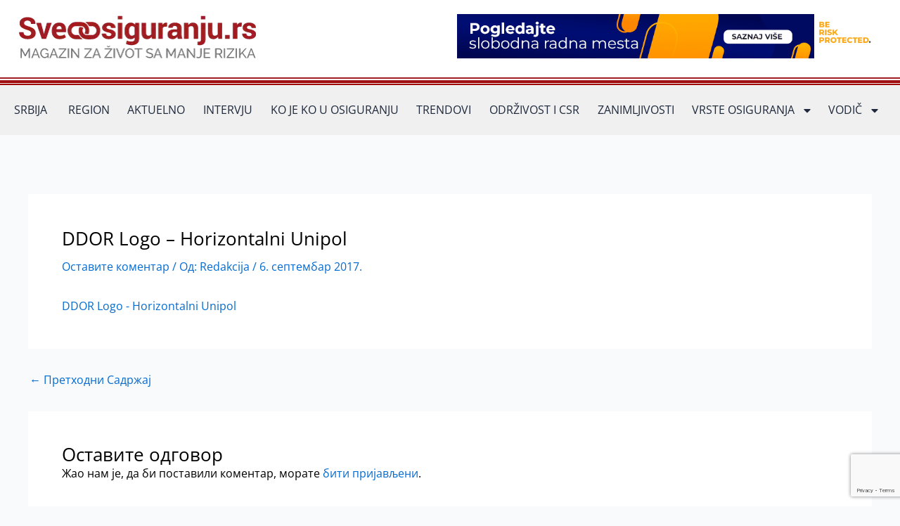

--- FILE ---
content_type: text/html; charset=UTF-8
request_url: https://sveoosiguranju.rs/ddor-predstavio-novi-vizuelni-identitet/ddor-logo-horizontalni-unipol/
body_size: 26914
content:
<!DOCTYPE html>
<html lang="sr-RS">
<head>
<meta charset="UTF-8">
<meta name="viewport" content="width=device-width, initial-scale=1">
	<link rel="profile" href="https://gmpg.org/xfn/11"> 
	<meta name='robots' content='index, follow, max-image-preview:large, max-snippet:-1, max-video-preview:-1' />
	<style>img:is([sizes="auto" i], [sizes^="auto," i]) { contain-intrinsic-size: 3000px 1500px }</style>
	
	<!-- This site is optimized with the Yoast SEO plugin v26.0 - https://yoast.com/wordpress/plugins/seo/ -->
	<title>DDOR Logo - Horizontalni Unipol - Sve o osiguranju</title>
	<link rel="canonical" href="https://sveoosiguranju.rs/ddor-predstavio-novi-vizuelni-identitet/ddor-logo-horizontalni-unipol/" />
	<meta property="og:locale" content="sr_RS" />
	<meta property="og:type" content="article" />
	<meta property="og:title" content="DDOR Logo - Horizontalni Unipol - Sve o osiguranju" />
	<meta property="og:description" content="DDOR Logo - Horizontalni Unipol" />
	<meta property="og:url" content="https://sveoosiguranju.rs/ddor-predstavio-novi-vizuelni-identitet/ddor-logo-horizontalni-unipol/" />
	<meta property="og:site_name" content="Sve o osiguranju" />
	<meta property="og:image" content="https://sveoosiguranju.rs/ddor-predstavio-novi-vizuelni-identitet/ddor-logo-horizontalni-unipol" />
	<meta property="og:image:width" content="280" />
	<meta property="og:image:height" content="72" />
	<meta property="og:image:type" content="image/png" />
	<script type="application/ld+json" class="yoast-schema-graph">{"@context":"https://schema.org","@graph":[{"@type":"WebPage","@id":"https://sveoosiguranju.rs/ddor-predstavio-novi-vizuelni-identitet/ddor-logo-horizontalni-unipol/","url":"https://sveoosiguranju.rs/ddor-predstavio-novi-vizuelni-identitet/ddor-logo-horizontalni-unipol/","name":"DDOR Logo - Horizontalni Unipol - Sve o osiguranju","isPartOf":{"@id":"https://sveoosiguranju.rs/#website"},"primaryImageOfPage":{"@id":"https://sveoosiguranju.rs/ddor-predstavio-novi-vizuelni-identitet/ddor-logo-horizontalni-unipol/#primaryimage"},"image":{"@id":"https://sveoosiguranju.rs/ddor-predstavio-novi-vizuelni-identitet/ddor-logo-horizontalni-unipol/#primaryimage"},"thumbnailUrl":"","datePublished":"2017-09-06T21:02:41+00:00","breadcrumb":{"@id":"https://sveoosiguranju.rs/ddor-predstavio-novi-vizuelni-identitet/ddor-logo-horizontalni-unipol/#breadcrumb"},"inLanguage":"sr-RS","potentialAction":[{"@type":"ReadAction","target":["https://sveoosiguranju.rs/ddor-predstavio-novi-vizuelni-identitet/ddor-logo-horizontalni-unipol/"]}]},{"@type":"BreadcrumbList","@id":"https://sveoosiguranju.rs/ddor-predstavio-novi-vizuelni-identitet/ddor-logo-horizontalni-unipol/#breadcrumb","itemListElement":[{"@type":"ListItem","position":1,"name":"Home","item":"https://sveoosiguranju.rs/"},{"@type":"ListItem","position":2,"name":"DDOR Novi Sad predstavio novi vizuelni identitet i saradnju sa Draganom Bjelogrlićem","item":"https://sveoosiguranju.rs/ddor-predstavio-novi-vizuelni-identitet/"},{"@type":"ListItem","position":3,"name":"DDOR Logo &#8211; Horizontalni Unipol"}]},{"@type":"WebSite","@id":"https://sveoosiguranju.rs/#website","url":"https://sveoosiguranju.rs/","name":"Sve o osiguranju","description":"Magazin za život sa manje rizika","publisher":{"@id":"https://sveoosiguranju.rs/#organization"},"potentialAction":[{"@type":"SearchAction","target":{"@type":"EntryPoint","urlTemplate":"https://sveoosiguranju.rs/?s={search_term_string}"},"query-input":{"@type":"PropertyValueSpecification","valueRequired":true,"valueName":"search_term_string"}}],"inLanguage":"sr-RS"},{"@type":"Organization","@id":"https://sveoosiguranju.rs/#organization","name":"Sve o osiguranju","url":"https://sveoosiguranju.rs/","logo":{"@type":"ImageObject","inLanguage":"sr-RS","@id":"https://sveoosiguranju.rs/#/schema/logo/image/","url":"https://sveoosiguranju.rs/wp-content/uploads/2023/07/sveoosiguranju-logo.png","contentUrl":"https://sveoosiguranju.rs/wp-content/uploads/2023/07/sveoosiguranju-logo.png","width":350,"height":90,"caption":"Sve o osiguranju"},"image":{"@id":"https://sveoosiguranju.rs/#/schema/logo/image/"}}]}</script>
	<!-- / Yoast SEO plugin. -->


<link rel='dns-prefetch' href='//platform-api.sharethis.com' />
<link rel="alternate" type="application/rss+xml" title="Sve o osiguranju &raquo; довод" href="https://sveoosiguranju.rs/feed/" />
<link rel="alternate" type="application/rss+xml" title="Sve o osiguranju &raquo; довод коментара" href="https://sveoosiguranju.rs/comments/feed/" />
<link rel="alternate" type="application/rss+xml" title="Sve o osiguranju &raquo; довод коментара на DDOR Logo &#8211; Horizontalni Unipol" href="https://sveoosiguranju.rs/ddor-predstavio-novi-vizuelni-identitet/ddor-logo-horizontalni-unipol/feed/" />
<script>
window._wpemojiSettings = {"baseUrl":"https:\/\/s.w.org\/images\/core\/emoji\/16.0.1\/72x72\/","ext":".png","svgUrl":"https:\/\/s.w.org\/images\/core\/emoji\/16.0.1\/svg\/","svgExt":".svg","source":{"concatemoji":"https:\/\/sveoosiguranju.rs\/wp-includes\/js\/wp-emoji-release.min.js?ver=6.8.3"}};
/*! This file is auto-generated */
!function(s,n){var o,i,e;function c(e){try{var t={supportTests:e,timestamp:(new Date).valueOf()};sessionStorage.setItem(o,JSON.stringify(t))}catch(e){}}function p(e,t,n){e.clearRect(0,0,e.canvas.width,e.canvas.height),e.fillText(t,0,0);var t=new Uint32Array(e.getImageData(0,0,e.canvas.width,e.canvas.height).data),a=(e.clearRect(0,0,e.canvas.width,e.canvas.height),e.fillText(n,0,0),new Uint32Array(e.getImageData(0,0,e.canvas.width,e.canvas.height).data));return t.every(function(e,t){return e===a[t]})}function u(e,t){e.clearRect(0,0,e.canvas.width,e.canvas.height),e.fillText(t,0,0);for(var n=e.getImageData(16,16,1,1),a=0;a<n.data.length;a++)if(0!==n.data[a])return!1;return!0}function f(e,t,n,a){switch(t){case"flag":return n(e,"\ud83c\udff3\ufe0f\u200d\u26a7\ufe0f","\ud83c\udff3\ufe0f\u200b\u26a7\ufe0f")?!1:!n(e,"\ud83c\udde8\ud83c\uddf6","\ud83c\udde8\u200b\ud83c\uddf6")&&!n(e,"\ud83c\udff4\udb40\udc67\udb40\udc62\udb40\udc65\udb40\udc6e\udb40\udc67\udb40\udc7f","\ud83c\udff4\u200b\udb40\udc67\u200b\udb40\udc62\u200b\udb40\udc65\u200b\udb40\udc6e\u200b\udb40\udc67\u200b\udb40\udc7f");case"emoji":return!a(e,"\ud83e\udedf")}return!1}function g(e,t,n,a){var r="undefined"!=typeof WorkerGlobalScope&&self instanceof WorkerGlobalScope?new OffscreenCanvas(300,150):s.createElement("canvas"),o=r.getContext("2d",{willReadFrequently:!0}),i=(o.textBaseline="top",o.font="600 32px Arial",{});return e.forEach(function(e){i[e]=t(o,e,n,a)}),i}function t(e){var t=s.createElement("script");t.src=e,t.defer=!0,s.head.appendChild(t)}"undefined"!=typeof Promise&&(o="wpEmojiSettingsSupports",i=["flag","emoji"],n.supports={everything:!0,everythingExceptFlag:!0},e=new Promise(function(e){s.addEventListener("DOMContentLoaded",e,{once:!0})}),new Promise(function(t){var n=function(){try{var e=JSON.parse(sessionStorage.getItem(o));if("object"==typeof e&&"number"==typeof e.timestamp&&(new Date).valueOf()<e.timestamp+604800&&"object"==typeof e.supportTests)return e.supportTests}catch(e){}return null}();if(!n){if("undefined"!=typeof Worker&&"undefined"!=typeof OffscreenCanvas&&"undefined"!=typeof URL&&URL.createObjectURL&&"undefined"!=typeof Blob)try{var e="postMessage("+g.toString()+"("+[JSON.stringify(i),f.toString(),p.toString(),u.toString()].join(",")+"));",a=new Blob([e],{type:"text/javascript"}),r=new Worker(URL.createObjectURL(a),{name:"wpTestEmojiSupports"});return void(r.onmessage=function(e){c(n=e.data),r.terminate(),t(n)})}catch(e){}c(n=g(i,f,p,u))}t(n)}).then(function(e){for(var t in e)n.supports[t]=e[t],n.supports.everything=n.supports.everything&&n.supports[t],"flag"!==t&&(n.supports.everythingExceptFlag=n.supports.everythingExceptFlag&&n.supports[t]);n.supports.everythingExceptFlag=n.supports.everythingExceptFlag&&!n.supports.flag,n.DOMReady=!1,n.readyCallback=function(){n.DOMReady=!0}}).then(function(){return e}).then(function(){var e;n.supports.everything||(n.readyCallback(),(e=n.source||{}).concatemoji?t(e.concatemoji):e.wpemoji&&e.twemoji&&(t(e.twemoji),t(e.wpemoji)))}))}((window,document),window._wpemojiSettings);
</script>
<link rel='stylesheet' id='astra-theme-css-css' href='https://sveoosiguranju.rs/wp-content/themes/astra/assets/css/minified/main.min.css?ver=4.11.12' media='all' />
<style id='astra-theme-css-inline-css'>
:root{--ast-post-nav-space:0;--ast-container-default-xlg-padding:3em;--ast-container-default-lg-padding:3em;--ast-container-default-slg-padding:2em;--ast-container-default-md-padding:3em;--ast-container-default-sm-padding:3em;--ast-container-default-xs-padding:2.4em;--ast-container-default-xxs-padding:1.8em;--ast-code-block-background:#ECEFF3;--ast-comment-inputs-background:#F9FAFB;--ast-normal-container-width:1200px;--ast-narrow-container-width:750px;--ast-blog-title-font-weight:normal;--ast-blog-meta-weight:inherit;--ast-global-color-primary:var(--ast-global-color-5);--ast-global-color-secondary:var(--ast-global-color-4);--ast-global-color-alternate-background:var(--ast-global-color-7);--ast-global-color-subtle-background:var(--ast-global-color-6);--ast-bg-style-guide:#F8FAFC;--ast-shadow-style-guide:0px 0px 4px 0 #00000057;--ast-global-dark-bg-style:#fff;--ast-global-dark-lfs:#fbfbfb;--ast-widget-bg-color:#fafafa;--ast-wc-container-head-bg-color:#fbfbfb;--ast-title-layout-bg:#eeeeee;--ast-search-border-color:#e7e7e7;--ast-lifter-hover-bg:#e6e6e6;--ast-gallery-block-color:#000;--srfm-color-input-label:var(--ast-global-color-2);}html{font-size:100%;}a{color:var(--ast-global-color-0);}a:hover,a:focus{color:var(--ast-global-color-1);}body,button,input,select,textarea,.ast-button,.ast-custom-button{font-family:-apple-system,BlinkMacSystemFont,Segoe UI,Roboto,Oxygen-Sans,Ubuntu,Cantarell,Helvetica Neue,sans-serif;font-weight:400;font-size:16px;font-size:1rem;line-height:var(--ast-body-line-height,1.65em);}blockquote{color:var(--ast-global-color-3);}h1,h2,h3,h4,h5,h6,.entry-content :where(h1,h2,h3,h4,h5,h6),.site-title,.site-title a{font-weight:600;}.ast-site-identity .site-title a{color:var(--ast-global-color-2);}.site-title{font-size:26px;font-size:1.625rem;display:block;}.site-header .site-description{font-size:15px;font-size:0.9375rem;display:none;}.entry-title{font-size:26px;font-size:1.625rem;}.archive .ast-article-post .ast-article-inner,.blog .ast-article-post .ast-article-inner,.archive .ast-article-post .ast-article-inner:hover,.blog .ast-article-post .ast-article-inner:hover{overflow:hidden;}h1,.entry-content :where(h1){font-size:40px;font-size:2.5rem;font-weight:600;line-height:1.4em;}h2,.entry-content :where(h2){font-size:32px;font-size:2rem;font-weight:600;line-height:1.3em;}h3,.entry-content :where(h3){font-size:26px;font-size:1.625rem;font-weight:600;line-height:1.3em;}h4,.entry-content :where(h4){font-size:24px;font-size:1.5rem;line-height:1.2em;font-weight:600;}h5,.entry-content :where(h5){font-size:20px;font-size:1.25rem;line-height:1.2em;font-weight:600;}h6,.entry-content :where(h6){font-size:16px;font-size:1rem;line-height:1.25em;font-weight:600;}::selection{background-color:var(--ast-global-color-0);color:#ffffff;}body,h1,h2,h3,h4,h5,h6,.entry-title a,.entry-content :where(h1,h2,h3,h4,h5,h6){color:var(--ast-global-color-3);}.tagcloud a:hover,.tagcloud a:focus,.tagcloud a.current-item{color:#ffffff;border-color:var(--ast-global-color-0);background-color:var(--ast-global-color-0);}input:focus,input[type="text"]:focus,input[type="email"]:focus,input[type="url"]:focus,input[type="password"]:focus,input[type="reset"]:focus,input[type="search"]:focus,textarea:focus{border-color:var(--ast-global-color-0);}input[type="radio"]:checked,input[type=reset],input[type="checkbox"]:checked,input[type="checkbox"]:hover:checked,input[type="checkbox"]:focus:checked,input[type=range]::-webkit-slider-thumb{border-color:var(--ast-global-color-0);background-color:var(--ast-global-color-0);box-shadow:none;}.site-footer a:hover + .post-count,.site-footer a:focus + .post-count{background:var(--ast-global-color-0);border-color:var(--ast-global-color-0);}.single .nav-links .nav-previous,.single .nav-links .nav-next{color:var(--ast-global-color-0);}.entry-meta,.entry-meta *{line-height:1.45;color:var(--ast-global-color-0);}.entry-meta a:not(.ast-button):hover,.entry-meta a:not(.ast-button):hover *,.entry-meta a:not(.ast-button):focus,.entry-meta a:not(.ast-button):focus *,.page-links > .page-link,.page-links .page-link:hover,.post-navigation a:hover{color:var(--ast-global-color-1);}#cat option,.secondary .calendar_wrap thead a,.secondary .calendar_wrap thead a:visited{color:var(--ast-global-color-0);}.secondary .calendar_wrap #today,.ast-progress-val span{background:var(--ast-global-color-0);}.secondary a:hover + .post-count,.secondary a:focus + .post-count{background:var(--ast-global-color-0);border-color:var(--ast-global-color-0);}.calendar_wrap #today > a{color:#ffffff;}.page-links .page-link,.single .post-navigation a{color:var(--ast-global-color-0);}.ast-search-menu-icon .search-form button.search-submit{padding:0 4px;}.ast-search-menu-icon form.search-form{padding-right:0;}.ast-search-menu-icon.slide-search input.search-field{width:0;}.ast-header-search .ast-search-menu-icon.ast-dropdown-active .search-form,.ast-header-search .ast-search-menu-icon.ast-dropdown-active .search-field:focus{transition:all 0.2s;}.search-form input.search-field:focus{outline:none;}.ast-archive-title{color:var(--ast-global-color-2);}.widget-title,.widget .wp-block-heading{font-size:22px;font-size:1.375rem;color:var(--ast-global-color-2);}.ast-single-post .entry-content a,.ast-comment-content a:not(.ast-comment-edit-reply-wrap a){text-decoration:underline;}.ast-single-post .wp-block-button .wp-block-button__link,.ast-single-post .elementor-widget-button .elementor-button,.ast-single-post .entry-content .uagb-tab a,.ast-single-post .entry-content .uagb-ifb-cta a,.ast-single-post .entry-content .wp-block-uagb-buttons a,.ast-single-post .entry-content .uabb-module-content a,.ast-single-post .entry-content .uagb-post-grid a,.ast-single-post .entry-content .uagb-timeline a,.ast-single-post .entry-content .uagb-toc__wrap a,.ast-single-post .entry-content .uagb-taxomony-box a,.entry-content .wp-block-latest-posts > li > a,.ast-single-post .entry-content .wp-block-file__button,a.ast-post-filter-single,.ast-single-post .wp-block-buttons .wp-block-button.is-style-outline .wp-block-button__link,.ast-single-post .ast-comment-content .comment-reply-link,.ast-single-post .ast-comment-content .comment-edit-link{text-decoration:none;}.ast-search-menu-icon.slide-search a:focus-visible:focus-visible,.astra-search-icon:focus-visible,#close:focus-visible,a:focus-visible,.ast-menu-toggle:focus-visible,.site .skip-link:focus-visible,.wp-block-loginout input:focus-visible,.wp-block-search.wp-block-search__button-inside .wp-block-search__inside-wrapper,.ast-header-navigation-arrow:focus-visible,.ast-orders-table__row .ast-orders-table__cell:focus-visible,a#ast-apply-coupon:focus-visible,#ast-apply-coupon:focus-visible,#close:focus-visible,.button.search-submit:focus-visible,#search_submit:focus,.normal-search:focus-visible,.ast-header-account-wrap:focus-visible,.astra-cart-drawer-close:focus,.ast-single-variation:focus,.ast-button:focus{outline-style:dotted;outline-color:inherit;outline-width:thin;}input:focus,input[type="text"]:focus,input[type="email"]:focus,input[type="url"]:focus,input[type="password"]:focus,input[type="reset"]:focus,input[type="search"]:focus,input[type="number"]:focus,textarea:focus,.wp-block-search__input:focus,[data-section="section-header-mobile-trigger"] .ast-button-wrap .ast-mobile-menu-trigger-minimal:focus,.ast-mobile-popup-drawer.active .menu-toggle-close:focus,#ast-scroll-top:focus,#coupon_code:focus,#ast-coupon-code:focus{border-style:dotted;border-color:inherit;border-width:thin;}input{outline:none;}.ast-logo-title-inline .site-logo-img{padding-right:1em;}.site-logo-img img{ transition:all 0.2s linear;}body .ast-oembed-container *{position:absolute;top:0;width:100%;height:100%;left:0;}body .wp-block-embed-pocket-casts .ast-oembed-container *{position:unset;}.ast-single-post-featured-section + article {margin-top: 2em;}.site-content .ast-single-post-featured-section img {width: 100%;overflow: hidden;object-fit: cover;}.ast-separate-container .site-content .ast-single-post-featured-section + article {margin-top: -80px;z-index: 9;position: relative;border-radius: 4px;}@media (min-width: 922px) {.ast-no-sidebar .site-content .ast-article-image-container--wide {margin-left: -120px;margin-right: -120px;max-width: unset;width: unset;}.ast-left-sidebar .site-content .ast-article-image-container--wide,.ast-right-sidebar .site-content .ast-article-image-container--wide {margin-left: -10px;margin-right: -10px;}.site-content .ast-article-image-container--full {margin-left: calc( -50vw + 50%);margin-right: calc( -50vw + 50%);max-width: 100vw;width: 100vw;}.ast-left-sidebar .site-content .ast-article-image-container--full,.ast-right-sidebar .site-content .ast-article-image-container--full {margin-left: -10px;margin-right: -10px;max-width: inherit;width: auto;}}.site > .ast-single-related-posts-container {margin-top: 0;}@media (min-width: 922px) {.ast-desktop .ast-container--narrow {max-width: var(--ast-narrow-container-width);margin: 0 auto;}}@media (max-width:921.9px){#ast-desktop-header{display:none;}}@media (min-width:922px){#ast-mobile-header{display:none;}}@media( max-width: 420px ) {.single .nav-links .nav-previous,.single .nav-links .nav-next {width: 100%;text-align: center;}}.wp-block-buttons.aligncenter{justify-content:center;}@media (max-width:921px){.ast-theme-transparent-header #primary,.ast-theme-transparent-header #secondary{padding:0;}}@media (max-width:921px){.ast-plain-container.ast-no-sidebar #primary{padding:0;}}.ast-plain-container.ast-no-sidebar #primary{margin-top:0;margin-bottom:0;}@media (min-width:1200px){.ast-plain-container.ast-no-sidebar #primary{margin-top:60px;margin-bottom:60px;}}.wp-block-button.is-style-outline .wp-block-button__link{border-color:var(--ast-global-color-0);}div.wp-block-button.is-style-outline > .wp-block-button__link:not(.has-text-color),div.wp-block-button.wp-block-button__link.is-style-outline:not(.has-text-color){color:var(--ast-global-color-0);}.wp-block-button.is-style-outline .wp-block-button__link:hover,.wp-block-buttons .wp-block-button.is-style-outline .wp-block-button__link:focus,.wp-block-buttons .wp-block-button.is-style-outline > .wp-block-button__link:not(.has-text-color):hover,.wp-block-buttons .wp-block-button.wp-block-button__link.is-style-outline:not(.has-text-color):hover{color:#ffffff;background-color:var(--ast-global-color-1);border-color:var(--ast-global-color-1);}.post-page-numbers.current .page-link,.ast-pagination .page-numbers.current{color:#ffffff;border-color:var(--ast-global-color-0);background-color:var(--ast-global-color-0);}.wp-block-button.is-style-outline .wp-block-button__link.wp-element-button,.ast-outline-button{border-color:var(--ast-global-color-0);font-family:inherit;font-weight:500;font-size:16px;font-size:1rem;line-height:1em;}.wp-block-buttons .wp-block-button.is-style-outline > .wp-block-button__link:not(.has-text-color),.wp-block-buttons .wp-block-button.wp-block-button__link.is-style-outline:not(.has-text-color),.ast-outline-button{color:var(--ast-global-color-0);}.wp-block-button.is-style-outline .wp-block-button__link:hover,.wp-block-buttons .wp-block-button.is-style-outline .wp-block-button__link:focus,.wp-block-buttons .wp-block-button.is-style-outline > .wp-block-button__link:not(.has-text-color):hover,.wp-block-buttons .wp-block-button.wp-block-button__link.is-style-outline:not(.has-text-color):hover,.ast-outline-button:hover,.ast-outline-button:focus,.wp-block-uagb-buttons-child .uagb-buttons-repeater.ast-outline-button:hover,.wp-block-uagb-buttons-child .uagb-buttons-repeater.ast-outline-button:focus{color:#ffffff;background-color:var(--ast-global-color-1);border-color:var(--ast-global-color-1);}.wp-block-button .wp-block-button__link.wp-element-button.is-style-outline:not(.has-background),.wp-block-button.is-style-outline>.wp-block-button__link.wp-element-button:not(.has-background),.ast-outline-button{background-color:transparent;}.entry-content[data-ast-blocks-layout] > figure{margin-bottom:1em;}h1.widget-title{font-weight:600;}h2.widget-title{font-weight:600;}h3.widget-title{font-weight:600;}.elementor-widget-container .elementor-loop-container .e-loop-item[data-elementor-type="loop-item"]{width:100%;}#page{display:flex;flex-direction:column;min-height:100vh;}.ast-404-layout-1 h1.page-title{color:var(--ast-global-color-2);}.single .post-navigation a{line-height:1em;height:inherit;}.error-404 .page-sub-title{font-size:1.5rem;font-weight:inherit;}.search .site-content .content-area .search-form{margin-bottom:0;}#page .site-content{flex-grow:1;}.widget{margin-bottom:1.25em;}#secondary li{line-height:1.5em;}#secondary .wp-block-group h2{margin-bottom:0.7em;}#secondary h2{font-size:1.7rem;}.ast-separate-container .ast-article-post,.ast-separate-container .ast-article-single,.ast-separate-container .comment-respond{padding:3em;}.ast-separate-container .ast-article-single .ast-article-single{padding:0;}.ast-article-single .wp-block-post-template-is-layout-grid{padding-left:0;}.ast-separate-container .comments-title,.ast-narrow-container .comments-title{padding:1.5em 2em;}.ast-page-builder-template .comment-form-textarea,.ast-comment-formwrap .ast-grid-common-col{padding:0;}.ast-comment-formwrap{padding:0;display:inline-flex;column-gap:20px;width:100%;margin-left:0;margin-right:0;}.comments-area textarea#comment:focus,.comments-area textarea#comment:active,.comments-area .ast-comment-formwrap input[type="text"]:focus,.comments-area .ast-comment-formwrap input[type="text"]:active {box-shadow:none;outline:none;}.archive.ast-page-builder-template .entry-header{margin-top:2em;}.ast-page-builder-template .ast-comment-formwrap{width:100%;}.entry-title{margin-bottom:0.5em;}.ast-archive-description p{font-size:inherit;font-weight:inherit;line-height:inherit;}.ast-separate-container .ast-comment-list li.depth-1,.hentry{margin-bottom:2em;}@media (min-width:921px){.ast-left-sidebar.ast-page-builder-template #secondary,.archive.ast-right-sidebar.ast-page-builder-template .site-main{padding-left:20px;padding-right:20px;}}@media (max-width:544px){.ast-comment-formwrap.ast-row{column-gap:10px;display:inline-block;}#ast-commentform .ast-grid-common-col{position:relative;width:100%;}}@media (min-width:1201px){.ast-separate-container .ast-article-post,.ast-separate-container .ast-article-single,.ast-separate-container .ast-author-box,.ast-separate-container .ast-404-layout-1,.ast-separate-container .no-results{padding:3em;}}@media (max-width:921px){.ast-left-sidebar #content > .ast-container{display:flex;flex-direction:column-reverse;width:100%;}}@media (min-width:922px){.ast-separate-container.ast-right-sidebar #primary,.ast-separate-container.ast-left-sidebar #primary{border:0;}.search-no-results.ast-separate-container #primary{margin-bottom:4em;}}.wp-block-button .wp-block-button__link{color:#ffffff;}.wp-block-button .wp-block-button__link:hover,.wp-block-button .wp-block-button__link:focus{color:#ffffff;background-color:var(--ast-global-color-1);border-color:var(--ast-global-color-1);}.elementor-widget-heading h1.elementor-heading-title{line-height:1.4em;}.elementor-widget-heading h2.elementor-heading-title{line-height:1.3em;}.elementor-widget-heading h3.elementor-heading-title{line-height:1.3em;}.elementor-widget-heading h4.elementor-heading-title{line-height:1.2em;}.elementor-widget-heading h5.elementor-heading-title{line-height:1.2em;}.elementor-widget-heading h6.elementor-heading-title{line-height:1.25em;}.wp-block-button .wp-block-button__link,.wp-block-search .wp-block-search__button,body .wp-block-file .wp-block-file__button{border-color:var(--ast-global-color-0);background-color:var(--ast-global-color-0);color:#ffffff;font-family:inherit;font-weight:500;line-height:1em;font-size:16px;font-size:1rem;padding-top:15px;padding-right:30px;padding-bottom:15px;padding-left:30px;}@media (max-width:921px){.wp-block-button .wp-block-button__link,.wp-block-search .wp-block-search__button,body .wp-block-file .wp-block-file__button{padding-top:14px;padding-right:28px;padding-bottom:14px;padding-left:28px;}}@media (max-width:544px){.wp-block-button .wp-block-button__link,.wp-block-search .wp-block-search__button,body .wp-block-file .wp-block-file__button{padding-top:12px;padding-right:24px;padding-bottom:12px;padding-left:24px;}}.menu-toggle,button,.ast-button,.ast-custom-button,.button,input#submit,input[type="button"],input[type="submit"],input[type="reset"],form[CLASS*="wp-block-search__"].wp-block-search .wp-block-search__inside-wrapper .wp-block-search__button,body .wp-block-file .wp-block-file__button,.search .search-submit{border-style:solid;border-top-width:0;border-right-width:0;border-left-width:0;border-bottom-width:0;color:#ffffff;border-color:var(--ast-global-color-0);background-color:var(--ast-global-color-0);padding-top:15px;padding-right:30px;padding-bottom:15px;padding-left:30px;font-family:inherit;font-weight:500;font-size:16px;font-size:1rem;line-height:1em;}button:focus,.menu-toggle:hover,button:hover,.ast-button:hover,.ast-custom-button:hover .button:hover,.ast-custom-button:hover ,input[type=reset]:hover,input[type=reset]:focus,input#submit:hover,input#submit:focus,input[type="button"]:hover,input[type="button"]:focus,input[type="submit"]:hover,input[type="submit"]:focus,form[CLASS*="wp-block-search__"].wp-block-search .wp-block-search__inside-wrapper .wp-block-search__button:hover,form[CLASS*="wp-block-search__"].wp-block-search .wp-block-search__inside-wrapper .wp-block-search__button:focus,body .wp-block-file .wp-block-file__button:hover,body .wp-block-file .wp-block-file__button:focus{color:#ffffff;background-color:var(--ast-global-color-1);border-color:var(--ast-global-color-1);}form[CLASS*="wp-block-search__"].wp-block-search .wp-block-search__inside-wrapper .wp-block-search__button.has-icon{padding-top:calc(15px - 3px);padding-right:calc(30px - 3px);padding-bottom:calc(15px - 3px);padding-left:calc(30px - 3px);}@media (max-width:921px){.menu-toggle,button,.ast-button,.ast-custom-button,.button,input#submit,input[type="button"],input[type="submit"],input[type="reset"],form[CLASS*="wp-block-search__"].wp-block-search .wp-block-search__inside-wrapper .wp-block-search__button,body .wp-block-file .wp-block-file__button,.search .search-submit{padding-top:14px;padding-right:28px;padding-bottom:14px;padding-left:28px;}}@media (max-width:544px){.menu-toggle,button,.ast-button,.ast-custom-button,.button,input#submit,input[type="button"],input[type="submit"],input[type="reset"],form[CLASS*="wp-block-search__"].wp-block-search .wp-block-search__inside-wrapper .wp-block-search__button,body .wp-block-file .wp-block-file__button,.search .search-submit{padding-top:12px;padding-right:24px;padding-bottom:12px;padding-left:24px;}}@media (max-width:921px){.ast-mobile-header-stack .main-header-bar .ast-search-menu-icon{display:inline-block;}.ast-header-break-point.ast-header-custom-item-outside .ast-mobile-header-stack .main-header-bar .ast-search-icon{margin:0;}.ast-comment-avatar-wrap img{max-width:2.5em;}.ast-comment-meta{padding:0 1.8888em 1.3333em;}.ast-separate-container .ast-comment-list li.depth-1{padding:1.5em 2.14em;}.ast-separate-container .comment-respond{padding:2em 2.14em;}}@media (min-width:544px){.ast-container{max-width:100%;}}@media (max-width:544px){.ast-separate-container .ast-article-post,.ast-separate-container .ast-article-single,.ast-separate-container .comments-title,.ast-separate-container .ast-archive-description{padding:1.5em 1em;}.ast-separate-container #content .ast-container{padding-left:0.54em;padding-right:0.54em;}.ast-separate-container .ast-comment-list .bypostauthor{padding:.5em;}.ast-search-menu-icon.ast-dropdown-active .search-field{width:170px;}} #ast-mobile-header .ast-site-header-cart-li a{pointer-events:none;}.ast-separate-container{background-color:var(--ast-global-color-4);}@media (max-width:921px){.site-title{display:block;}.site-header .site-description{display:none;}h1,.entry-content :where(h1){font-size:30px;}h2,.entry-content :where(h2){font-size:25px;}h3,.entry-content :where(h3){font-size:20px;}}@media (max-width:544px){.site-title{display:block;}.site-header .site-description{display:none;}h1,.entry-content :where(h1){font-size:30px;}h2,.entry-content :where(h2){font-size:25px;}h3,.entry-content :where(h3){font-size:20px;}}@media (max-width:921px){html{font-size:91.2%;}}@media (max-width:544px){html{font-size:91.2%;}}@media (min-width:922px){.ast-container{max-width:1240px;}}@media (min-width:922px){.site-content .ast-container{display:flex;}}@media (max-width:921px){.site-content .ast-container{flex-direction:column;}}@media (min-width:922px){.main-header-menu .sub-menu .menu-item.ast-left-align-sub-menu:hover > .sub-menu,.main-header-menu .sub-menu .menu-item.ast-left-align-sub-menu.focus > .sub-menu{margin-left:-0px;}}.entry-content li > p{margin-bottom:0;}.site .comments-area{padding-bottom:3em;}.wp-block-file {display: flex;align-items: center;flex-wrap: wrap;justify-content: space-between;}.wp-block-pullquote {border: none;}.wp-block-pullquote blockquote::before {content: "\201D";font-family: "Helvetica",sans-serif;display: flex;transform: rotate( 180deg );font-size: 6rem;font-style: normal;line-height: 1;font-weight: bold;align-items: center;justify-content: center;}.has-text-align-right > blockquote::before {justify-content: flex-start;}.has-text-align-left > blockquote::before {justify-content: flex-end;}figure.wp-block-pullquote.is-style-solid-color blockquote {max-width: 100%;text-align: inherit;}:root {--wp--custom--ast-default-block-top-padding: 3em;--wp--custom--ast-default-block-right-padding: 3em;--wp--custom--ast-default-block-bottom-padding: 3em;--wp--custom--ast-default-block-left-padding: 3em;--wp--custom--ast-container-width: 1200px;--wp--custom--ast-content-width-size: 1200px;--wp--custom--ast-wide-width-size: calc(1200px + var(--wp--custom--ast-default-block-left-padding) + var(--wp--custom--ast-default-block-right-padding));}.ast-narrow-container {--wp--custom--ast-content-width-size: 750px;--wp--custom--ast-wide-width-size: 750px;}@media(max-width: 921px) {:root {--wp--custom--ast-default-block-top-padding: 3em;--wp--custom--ast-default-block-right-padding: 2em;--wp--custom--ast-default-block-bottom-padding: 3em;--wp--custom--ast-default-block-left-padding: 2em;}}@media(max-width: 544px) {:root {--wp--custom--ast-default-block-top-padding: 3em;--wp--custom--ast-default-block-right-padding: 1.5em;--wp--custom--ast-default-block-bottom-padding: 3em;--wp--custom--ast-default-block-left-padding: 1.5em;}}.entry-content > .wp-block-group,.entry-content > .wp-block-cover,.entry-content > .wp-block-columns {padding-top: var(--wp--custom--ast-default-block-top-padding);padding-right: var(--wp--custom--ast-default-block-right-padding);padding-bottom: var(--wp--custom--ast-default-block-bottom-padding);padding-left: var(--wp--custom--ast-default-block-left-padding);}.ast-plain-container.ast-no-sidebar .entry-content > .alignfull,.ast-page-builder-template .ast-no-sidebar .entry-content > .alignfull {margin-left: calc( -50vw + 50%);margin-right: calc( -50vw + 50%);max-width: 100vw;width: 100vw;}.ast-plain-container.ast-no-sidebar .entry-content .alignfull .alignfull,.ast-page-builder-template.ast-no-sidebar .entry-content .alignfull .alignfull,.ast-plain-container.ast-no-sidebar .entry-content .alignfull .alignwide,.ast-page-builder-template.ast-no-sidebar .entry-content .alignfull .alignwide,.ast-plain-container.ast-no-sidebar .entry-content .alignwide .alignfull,.ast-page-builder-template.ast-no-sidebar .entry-content .alignwide .alignfull,.ast-plain-container.ast-no-sidebar .entry-content .alignwide .alignwide,.ast-page-builder-template.ast-no-sidebar .entry-content .alignwide .alignwide,.ast-plain-container.ast-no-sidebar .entry-content .wp-block-column .alignfull,.ast-page-builder-template.ast-no-sidebar .entry-content .wp-block-column .alignfull,.ast-plain-container.ast-no-sidebar .entry-content .wp-block-column .alignwide,.ast-page-builder-template.ast-no-sidebar .entry-content .wp-block-column .alignwide {margin-left: auto;margin-right: auto;width: 100%;}[data-ast-blocks-layout] .wp-block-separator:not(.is-style-dots) {height: 0;}[data-ast-blocks-layout] .wp-block-separator {margin: 20px auto;}[data-ast-blocks-layout] .wp-block-separator:not(.is-style-wide):not(.is-style-dots) {max-width: 100px;}[data-ast-blocks-layout] .wp-block-separator.has-background {padding: 0;}.entry-content[data-ast-blocks-layout] > * {max-width: var(--wp--custom--ast-content-width-size);margin-left: auto;margin-right: auto;}.entry-content[data-ast-blocks-layout] > .alignwide {max-width: var(--wp--custom--ast-wide-width-size);}.entry-content[data-ast-blocks-layout] .alignfull {max-width: none;}.entry-content .wp-block-columns {margin-bottom: 0;}blockquote {margin: 1.5em;border-color: rgba(0,0,0,0.05);}.wp-block-quote:not(.has-text-align-right):not(.has-text-align-center) {border-left: 5px solid rgba(0,0,0,0.05);}.has-text-align-right > blockquote,blockquote.has-text-align-right {border-right: 5px solid rgba(0,0,0,0.05);}.has-text-align-left > blockquote,blockquote.has-text-align-left {border-left: 5px solid rgba(0,0,0,0.05);}.wp-block-site-tagline,.wp-block-latest-posts .read-more {margin-top: 15px;}.wp-block-loginout p label {display: block;}.wp-block-loginout p:not(.login-remember):not(.login-submit) input {width: 100%;}.wp-block-loginout input:focus {border-color: transparent;}.wp-block-loginout input:focus {outline: thin dotted;}.entry-content .wp-block-media-text .wp-block-media-text__content {padding: 0 0 0 8%;}.entry-content .wp-block-media-text.has-media-on-the-right .wp-block-media-text__content {padding: 0 8% 0 0;}.entry-content .wp-block-media-text.has-background .wp-block-media-text__content {padding: 8%;}.entry-content .wp-block-cover:not([class*="background-color"]):not(.has-text-color.has-link-color) .wp-block-cover__inner-container,.entry-content .wp-block-cover:not([class*="background-color"]) .wp-block-cover-image-text,.entry-content .wp-block-cover:not([class*="background-color"]) .wp-block-cover-text,.entry-content .wp-block-cover-image:not([class*="background-color"]) .wp-block-cover__inner-container,.entry-content .wp-block-cover-image:not([class*="background-color"]) .wp-block-cover-image-text,.entry-content .wp-block-cover-image:not([class*="background-color"]) .wp-block-cover-text {color: var(--ast-global-color-primary,var(--ast-global-color-5));}.wp-block-loginout .login-remember input {width: 1.1rem;height: 1.1rem;margin: 0 5px 4px 0;vertical-align: middle;}.wp-block-latest-posts > li > *:first-child,.wp-block-latest-posts:not(.is-grid) > li:first-child {margin-top: 0;}.entry-content > .wp-block-buttons,.entry-content > .wp-block-uagb-buttons {margin-bottom: 1.5em;}.wp-block-search__inside-wrapper .wp-block-search__input {padding: 0 10px;color: var(--ast-global-color-3);background: var(--ast-global-color-primary,var(--ast-global-color-5));border-color: var(--ast-border-color);}.wp-block-latest-posts .read-more {margin-bottom: 1.5em;}.wp-block-search__no-button .wp-block-search__inside-wrapper .wp-block-search__input {padding-top: 5px;padding-bottom: 5px;}.wp-block-latest-posts .wp-block-latest-posts__post-date,.wp-block-latest-posts .wp-block-latest-posts__post-author {font-size: 1rem;}.wp-block-latest-posts > li > *,.wp-block-latest-posts:not(.is-grid) > li {margin-top: 12px;margin-bottom: 12px;}.ast-page-builder-template .entry-content[data-ast-blocks-layout] > *,.ast-page-builder-template .entry-content[data-ast-blocks-layout] > .alignfull:where(:not(.wp-block-group):not(.uagb-is-root-container):not(.spectra-is-root-container)) > * {max-width: none;}.ast-page-builder-template .entry-content[data-ast-blocks-layout] > .alignwide:where(:not(.uagb-is-root-container):not(.spectra-is-root-container)) > * {max-width: var(--wp--custom--ast-wide-width-size);}.ast-page-builder-template .entry-content[data-ast-blocks-layout] > .inherit-container-width > *,.ast-page-builder-template .entry-content[data-ast-blocks-layout] > *:not(.wp-block-group):where(:not(.uagb-is-root-container):not(.spectra-is-root-container)) > *,.entry-content[data-ast-blocks-layout] > .wp-block-cover .wp-block-cover__inner-container {max-width: var(--wp--custom--ast-content-width-size) ;margin-left: auto;margin-right: auto;}.entry-content[data-ast-blocks-layout] .wp-block-cover:not(.alignleft):not(.alignright) {width: auto;}@media(max-width: 1200px) {.ast-separate-container .entry-content > .alignfull,.ast-separate-container .entry-content[data-ast-blocks-layout] > .alignwide,.ast-plain-container .entry-content[data-ast-blocks-layout] > .alignwide,.ast-plain-container .entry-content .alignfull {margin-left: calc(-1 * min(var(--ast-container-default-xlg-padding),20px)) ;margin-right: calc(-1 * min(var(--ast-container-default-xlg-padding),20px));}}@media(min-width: 1201px) {.ast-separate-container .entry-content > .alignfull {margin-left: calc(-1 * var(--ast-container-default-xlg-padding) );margin-right: calc(-1 * var(--ast-container-default-xlg-padding) );}.ast-separate-container .entry-content[data-ast-blocks-layout] > .alignwide,.ast-plain-container .entry-content[data-ast-blocks-layout] > .alignwide {margin-left: calc(-1 * var(--wp--custom--ast-default-block-left-padding) );margin-right: calc(-1 * var(--wp--custom--ast-default-block-right-padding) );}}@media(min-width: 921px) {.ast-separate-container .entry-content .wp-block-group.alignwide:not(.inherit-container-width) > :where(:not(.alignleft):not(.alignright)),.ast-plain-container .entry-content .wp-block-group.alignwide:not(.inherit-container-width) > :where(:not(.alignleft):not(.alignright)) {max-width: calc( var(--wp--custom--ast-content-width-size) + 80px );}.ast-plain-container.ast-right-sidebar .entry-content[data-ast-blocks-layout] .alignfull,.ast-plain-container.ast-left-sidebar .entry-content[data-ast-blocks-layout] .alignfull {margin-left: -60px;margin-right: -60px;}}@media(min-width: 544px) {.entry-content > .alignleft {margin-right: 20px;}.entry-content > .alignright {margin-left: 20px;}}@media (max-width:544px){.wp-block-columns .wp-block-column:not(:last-child){margin-bottom:20px;}.wp-block-latest-posts{margin:0;}}@media( max-width: 600px ) {.entry-content .wp-block-media-text .wp-block-media-text__content,.entry-content .wp-block-media-text.has-media-on-the-right .wp-block-media-text__content {padding: 8% 0 0;}.entry-content .wp-block-media-text.has-background .wp-block-media-text__content {padding: 8%;}}.ast-page-builder-template .entry-header {padding-left: 0;}.ast-narrow-container .site-content .wp-block-uagb-image--align-full .wp-block-uagb-image__figure {max-width: 100%;margin-left: auto;margin-right: auto;}.entry-content ul,.entry-content ol {padding: revert;margin: revert;}:root .has-ast-global-color-0-color{color:var(--ast-global-color-0);}:root .has-ast-global-color-0-background-color{background-color:var(--ast-global-color-0);}:root .wp-block-button .has-ast-global-color-0-color{color:var(--ast-global-color-0);}:root .wp-block-button .has-ast-global-color-0-background-color{background-color:var(--ast-global-color-0);}:root .has-ast-global-color-1-color{color:var(--ast-global-color-1);}:root .has-ast-global-color-1-background-color{background-color:var(--ast-global-color-1);}:root .wp-block-button .has-ast-global-color-1-color{color:var(--ast-global-color-1);}:root .wp-block-button .has-ast-global-color-1-background-color{background-color:var(--ast-global-color-1);}:root .has-ast-global-color-2-color{color:var(--ast-global-color-2);}:root .has-ast-global-color-2-background-color{background-color:var(--ast-global-color-2);}:root .wp-block-button .has-ast-global-color-2-color{color:var(--ast-global-color-2);}:root .wp-block-button .has-ast-global-color-2-background-color{background-color:var(--ast-global-color-2);}:root .has-ast-global-color-3-color{color:var(--ast-global-color-3);}:root .has-ast-global-color-3-background-color{background-color:var(--ast-global-color-3);}:root .wp-block-button .has-ast-global-color-3-color{color:var(--ast-global-color-3);}:root .wp-block-button .has-ast-global-color-3-background-color{background-color:var(--ast-global-color-3);}:root .has-ast-global-color-4-color{color:var(--ast-global-color-4);}:root .has-ast-global-color-4-background-color{background-color:var(--ast-global-color-4);}:root .wp-block-button .has-ast-global-color-4-color{color:var(--ast-global-color-4);}:root .wp-block-button .has-ast-global-color-4-background-color{background-color:var(--ast-global-color-4);}:root .has-ast-global-color-5-color{color:var(--ast-global-color-5);}:root .has-ast-global-color-5-background-color{background-color:var(--ast-global-color-5);}:root .wp-block-button .has-ast-global-color-5-color{color:var(--ast-global-color-5);}:root .wp-block-button .has-ast-global-color-5-background-color{background-color:var(--ast-global-color-5);}:root .has-ast-global-color-6-color{color:var(--ast-global-color-6);}:root .has-ast-global-color-6-background-color{background-color:var(--ast-global-color-6);}:root .wp-block-button .has-ast-global-color-6-color{color:var(--ast-global-color-6);}:root .wp-block-button .has-ast-global-color-6-background-color{background-color:var(--ast-global-color-6);}:root .has-ast-global-color-7-color{color:var(--ast-global-color-7);}:root .has-ast-global-color-7-background-color{background-color:var(--ast-global-color-7);}:root .wp-block-button .has-ast-global-color-7-color{color:var(--ast-global-color-7);}:root .wp-block-button .has-ast-global-color-7-background-color{background-color:var(--ast-global-color-7);}:root .has-ast-global-color-8-color{color:var(--ast-global-color-8);}:root .has-ast-global-color-8-background-color{background-color:var(--ast-global-color-8);}:root .wp-block-button .has-ast-global-color-8-color{color:var(--ast-global-color-8);}:root .wp-block-button .has-ast-global-color-8-background-color{background-color:var(--ast-global-color-8);}:root{--ast-global-color-0:#046bd2;--ast-global-color-1:#045cb4;--ast-global-color-2:#1e293b;--ast-global-color-3:#334155;--ast-global-color-4:#f9fafb;--ast-global-color-5:#FFFFFF;--ast-global-color-6:#e2e8f0;--ast-global-color-7:#cbd5e1;--ast-global-color-8:#94a3b8;}:root {--ast-border-color : var(--ast-global-color-6);}.ast-breadcrumbs .trail-browse,.ast-breadcrumbs .trail-items,.ast-breadcrumbs .trail-items li{display:inline-block;margin:0;padding:0;border:none;background:inherit;text-indent:0;text-decoration:none;}.ast-breadcrumbs .trail-browse{font-size:inherit;font-style:inherit;font-weight:inherit;color:inherit;}.ast-breadcrumbs .trail-items{list-style:none;}.trail-items li::after{padding:0 0.3em;content:"\00bb";}.trail-items li:last-of-type::after{display:none;}h1,h2,h3,h4,h5,h6,.entry-content :where(h1,h2,h3,h4,h5,h6){color:var(--ast-global-color-2);}.entry-title a{color:var(--ast-global-color-2);}@media (max-width:921px){.ast-builder-grid-row-container.ast-builder-grid-row-tablet-3-firstrow .ast-builder-grid-row > *:first-child,.ast-builder-grid-row-container.ast-builder-grid-row-tablet-3-lastrow .ast-builder-grid-row > *:last-child{grid-column:1 / -1;}}@media (max-width:544px){.ast-builder-grid-row-container.ast-builder-grid-row-mobile-3-firstrow .ast-builder-grid-row > *:first-child,.ast-builder-grid-row-container.ast-builder-grid-row-mobile-3-lastrow .ast-builder-grid-row > *:last-child{grid-column:1 / -1;}}.ast-builder-layout-element[data-section="title_tagline"]{display:flex;}@media (max-width:921px){.ast-header-break-point .ast-builder-layout-element[data-section="title_tagline"]{display:flex;}}@media (max-width:544px){.ast-header-break-point .ast-builder-layout-element[data-section="title_tagline"]{display:flex;}}.ast-builder-menu-1{font-family:inherit;font-weight:inherit;}.ast-builder-menu-1 .menu-item > .menu-link{color:var(--ast-global-color-3);}.ast-builder-menu-1 .menu-item > .ast-menu-toggle{color:var(--ast-global-color-3);}.ast-builder-menu-1 .menu-item:hover > .menu-link,.ast-builder-menu-1 .inline-on-mobile .menu-item:hover > .ast-menu-toggle{color:var(--ast-global-color-1);}.ast-builder-menu-1 .menu-item:hover > .ast-menu-toggle{color:var(--ast-global-color-1);}.ast-builder-menu-1 .menu-item.current-menu-item > .menu-link,.ast-builder-menu-1 .inline-on-mobile .menu-item.current-menu-item > .ast-menu-toggle,.ast-builder-menu-1 .current-menu-ancestor > .menu-link{color:var(--ast-global-color-1);}.ast-builder-menu-1 .menu-item.current-menu-item > .ast-menu-toggle{color:var(--ast-global-color-1);}.ast-builder-menu-1 .sub-menu,.ast-builder-menu-1 .inline-on-mobile .sub-menu{border-top-width:2px;border-bottom-width:0px;border-right-width:0px;border-left-width:0px;border-color:var(--ast-global-color-0);border-style:solid;}.ast-builder-menu-1 .sub-menu .sub-menu{top:-2px;}.ast-builder-menu-1 .main-header-menu > .menu-item > .sub-menu,.ast-builder-menu-1 .main-header-menu > .menu-item > .astra-full-megamenu-wrapper{margin-top:0px;}.ast-desktop .ast-builder-menu-1 .main-header-menu > .menu-item > .sub-menu:before,.ast-desktop .ast-builder-menu-1 .main-header-menu > .menu-item > .astra-full-megamenu-wrapper:before{height:calc( 0px + 2px + 5px );}.ast-desktop .ast-builder-menu-1 .menu-item .sub-menu .menu-link{border-style:none;}@media (max-width:921px){.ast-header-break-point .ast-builder-menu-1 .menu-item.menu-item-has-children > .ast-menu-toggle{top:0;}.ast-builder-menu-1 .inline-on-mobile .menu-item.menu-item-has-children > .ast-menu-toggle{right:-15px;}.ast-builder-menu-1 .menu-item-has-children > .menu-link:after{content:unset;}.ast-builder-menu-1 .main-header-menu > .menu-item > .sub-menu,.ast-builder-menu-1 .main-header-menu > .menu-item > .astra-full-megamenu-wrapper{margin-top:0;}}@media (max-width:544px){.ast-header-break-point .ast-builder-menu-1 .menu-item.menu-item-has-children > .ast-menu-toggle{top:0;}.ast-builder-menu-1 .main-header-menu > .menu-item > .sub-menu,.ast-builder-menu-1 .main-header-menu > .menu-item > .astra-full-megamenu-wrapper{margin-top:0;}}.ast-builder-menu-1{display:flex;}@media (max-width:921px){.ast-header-break-point .ast-builder-menu-1{display:flex;}}@media (max-width:544px){.ast-header-break-point .ast-builder-menu-1{display:flex;}}.site-below-footer-wrap{padding-top:20px;padding-bottom:20px;}.site-below-footer-wrap[data-section="section-below-footer-builder"]{background-color:var(--ast-global-color-5);min-height:80px;border-style:solid;border-width:0px;border-top-width:1px;border-top-color:var(--ast-global-color-subtle-background,--ast-global-color-6);}.site-below-footer-wrap[data-section="section-below-footer-builder"] .ast-builder-grid-row{max-width:1200px;min-height:80px;margin-left:auto;margin-right:auto;}.site-below-footer-wrap[data-section="section-below-footer-builder"] .ast-builder-grid-row,.site-below-footer-wrap[data-section="section-below-footer-builder"] .site-footer-section{align-items:flex-start;}.site-below-footer-wrap[data-section="section-below-footer-builder"].ast-footer-row-inline .site-footer-section{display:flex;margin-bottom:0;}.ast-builder-grid-row-full .ast-builder-grid-row{grid-template-columns:1fr;}@media (max-width:921px){.site-below-footer-wrap[data-section="section-below-footer-builder"].ast-footer-row-tablet-inline .site-footer-section{display:flex;margin-bottom:0;}.site-below-footer-wrap[data-section="section-below-footer-builder"].ast-footer-row-tablet-stack .site-footer-section{display:block;margin-bottom:10px;}.ast-builder-grid-row-container.ast-builder-grid-row-tablet-full .ast-builder-grid-row{grid-template-columns:1fr;}}@media (max-width:544px){.site-below-footer-wrap[data-section="section-below-footer-builder"].ast-footer-row-mobile-inline .site-footer-section{display:flex;margin-bottom:0;}.site-below-footer-wrap[data-section="section-below-footer-builder"].ast-footer-row-mobile-stack .site-footer-section{display:block;margin-bottom:10px;}.ast-builder-grid-row-container.ast-builder-grid-row-mobile-full .ast-builder-grid-row{grid-template-columns:1fr;}}.site-below-footer-wrap[data-section="section-below-footer-builder"]{display:grid;}@media (max-width:921px){.ast-header-break-point .site-below-footer-wrap[data-section="section-below-footer-builder"]{display:grid;}}@media (max-width:544px){.ast-header-break-point .site-below-footer-wrap[data-section="section-below-footer-builder"]{display:grid;}}.ast-footer-copyright{text-align:center;}.ast-footer-copyright.site-footer-focus-item {color:var(--ast-global-color-3);}@media (max-width:921px){.ast-footer-copyright{text-align:center;}}@media (max-width:544px){.ast-footer-copyright{text-align:center;}}.ast-footer-copyright.site-footer-focus-item {font-size:16px;font-size:1rem;}.ast-footer-copyright.ast-builder-layout-element{display:flex;}@media (max-width:921px){.ast-header-break-point .ast-footer-copyright.ast-builder-layout-element{display:flex;}}@media (max-width:544px){.ast-header-break-point .ast-footer-copyright.ast-builder-layout-element{display:flex;}}.footer-widget-area.widget-area.site-footer-focus-item{width:auto;}.ast-footer-row-inline .footer-widget-area.widget-area.site-footer-focus-item{width:100%;}.elementor-posts-container [CLASS*="ast-width-"]{width:100%;}.elementor-template-full-width .ast-container{display:block;}.elementor-screen-only,.screen-reader-text,.screen-reader-text span,.ui-helper-hidden-accessible{top:0 !important;}@media (max-width:544px){.elementor-element .elementor-wc-products .woocommerce[class*="columns-"] ul.products li.product{width:auto;margin:0;}.elementor-element .woocommerce .woocommerce-result-count{float:none;}}.ast-header-break-point .main-header-bar{border-bottom-width:1px;}@media (min-width:922px){.main-header-bar{border-bottom-width:1px;}}.main-header-menu .menu-item, #astra-footer-menu .menu-item, .main-header-bar .ast-masthead-custom-menu-items{-js-display:flex;display:flex;-webkit-box-pack:center;-webkit-justify-content:center;-moz-box-pack:center;-ms-flex-pack:center;justify-content:center;-webkit-box-orient:vertical;-webkit-box-direction:normal;-webkit-flex-direction:column;-moz-box-orient:vertical;-moz-box-direction:normal;-ms-flex-direction:column;flex-direction:column;}.main-header-menu > .menu-item > .menu-link, #astra-footer-menu > .menu-item > .menu-link{height:100%;-webkit-box-align:center;-webkit-align-items:center;-moz-box-align:center;-ms-flex-align:center;align-items:center;-js-display:flex;display:flex;}.ast-header-break-point .main-navigation ul .menu-item .menu-link .icon-arrow:first-of-type svg{top:.2em;margin-top:0px;margin-left:0px;width:.65em;transform:translate(0, -2px) rotateZ(270deg);}.ast-mobile-popup-content .ast-submenu-expanded > .ast-menu-toggle{transform:rotateX(180deg);overflow-y:auto;}@media (min-width:922px){.ast-builder-menu .main-navigation > ul > li:last-child a{margin-right:0;}}.ast-separate-container .ast-article-inner{background-color:transparent;background-image:none;}.ast-separate-container .ast-article-post{background-color:var(--ast-global-color-5);}@media (max-width:921px){.ast-separate-container .ast-article-post{background-color:var(--ast-global-color-5);}}@media (max-width:544px){.ast-separate-container .ast-article-post{background-color:var(--ast-global-color-5);}}.ast-separate-container .ast-article-single:not(.ast-related-post), .ast-separate-container .error-404, .ast-separate-container .no-results, .single.ast-separate-container .site-main .ast-author-meta, .ast-separate-container .related-posts-title-wrapper, .ast-separate-container .comments-count-wrapper, .ast-box-layout.ast-plain-container .site-content, .ast-padded-layout.ast-plain-container .site-content, .ast-separate-container .ast-archive-description, .ast-separate-container .comments-area .comment-respond, .ast-separate-container .comments-area .ast-comment-list li, .ast-separate-container .comments-area .comments-title{background-color:var(--ast-global-color-5);}@media (max-width:921px){.ast-separate-container .ast-article-single:not(.ast-related-post), .ast-separate-container .error-404, .ast-separate-container .no-results, .single.ast-separate-container .site-main .ast-author-meta, .ast-separate-container .related-posts-title-wrapper, .ast-separate-container .comments-count-wrapper, .ast-box-layout.ast-plain-container .site-content, .ast-padded-layout.ast-plain-container .site-content, .ast-separate-container .ast-archive-description{background-color:var(--ast-global-color-5);}}@media (max-width:544px){.ast-separate-container .ast-article-single:not(.ast-related-post), .ast-separate-container .error-404, .ast-separate-container .no-results, .single.ast-separate-container .site-main .ast-author-meta, .ast-separate-container .related-posts-title-wrapper, .ast-separate-container .comments-count-wrapper, .ast-box-layout.ast-plain-container .site-content, .ast-padded-layout.ast-plain-container .site-content, .ast-separate-container .ast-archive-description{background-color:var(--ast-global-color-5);}}.ast-separate-container.ast-two-container #secondary .widget{background-color:var(--ast-global-color-5);}@media (max-width:921px){.ast-separate-container.ast-two-container #secondary .widget{background-color:var(--ast-global-color-5);}}@media (max-width:544px){.ast-separate-container.ast-two-container #secondary .widget{background-color:var(--ast-global-color-5);}}.ast-plain-container, .ast-page-builder-template{background-color:var(--ast-global-color-5);}@media (max-width:921px){.ast-plain-container, .ast-page-builder-template{background-color:var(--ast-global-color-5);}}@media (max-width:544px){.ast-plain-container, .ast-page-builder-template{background-color:var(--ast-global-color-5);}}
		#ast-scroll-top {
			display: none;
			position: fixed;
			text-align: center;
			cursor: pointer;
			z-index: 99;
			width: 2.1em;
			height: 2.1em;
			line-height: 2.1;
			color: #ffffff;
			border-radius: 2px;
			content: "";
			outline: inherit;
		}
		@media (min-width: 769px) {
			#ast-scroll-top {
				content: "769";
			}
		}
		#ast-scroll-top .ast-icon.icon-arrow svg {
			margin-left: 0px;
			vertical-align: middle;
			transform: translate(0, -20%) rotate(180deg);
			width: 1.6em;
		}
		.ast-scroll-to-top-right {
			right: 30px;
			bottom: 30px;
		}
		.ast-scroll-to-top-left {
			left: 30px;
			bottom: 30px;
		}
	#ast-scroll-top{background-color:var(--ast-global-color-0);font-size:15px;}@media (max-width:921px){#ast-scroll-top .ast-icon.icon-arrow svg{width:1em;}}.ast-mobile-header-content > *,.ast-desktop-header-content > * {padding: 10px 0;height: auto;}.ast-mobile-header-content > *:first-child,.ast-desktop-header-content > *:first-child {padding-top: 10px;}.ast-mobile-header-content > .ast-builder-menu,.ast-desktop-header-content > .ast-builder-menu {padding-top: 0;}.ast-mobile-header-content > *:last-child,.ast-desktop-header-content > *:last-child {padding-bottom: 0;}.ast-mobile-header-content .ast-search-menu-icon.ast-inline-search label,.ast-desktop-header-content .ast-search-menu-icon.ast-inline-search label {width: 100%;}.ast-desktop-header-content .main-header-bar-navigation .ast-submenu-expanded > .ast-menu-toggle::before {transform: rotateX(180deg);}#ast-desktop-header .ast-desktop-header-content,.ast-mobile-header-content .ast-search-icon,.ast-desktop-header-content .ast-search-icon,.ast-mobile-header-wrap .ast-mobile-header-content,.ast-main-header-nav-open.ast-popup-nav-open .ast-mobile-header-wrap .ast-mobile-header-content,.ast-main-header-nav-open.ast-popup-nav-open .ast-desktop-header-content {display: none;}.ast-main-header-nav-open.ast-header-break-point #ast-desktop-header .ast-desktop-header-content,.ast-main-header-nav-open.ast-header-break-point .ast-mobile-header-wrap .ast-mobile-header-content {display: block;}.ast-desktop .ast-desktop-header-content .astra-menu-animation-slide-up > .menu-item > .sub-menu,.ast-desktop .ast-desktop-header-content .astra-menu-animation-slide-up > .menu-item .menu-item > .sub-menu,.ast-desktop .ast-desktop-header-content .astra-menu-animation-slide-down > .menu-item > .sub-menu,.ast-desktop .ast-desktop-header-content .astra-menu-animation-slide-down > .menu-item .menu-item > .sub-menu,.ast-desktop .ast-desktop-header-content .astra-menu-animation-fade > .menu-item > .sub-menu,.ast-desktop .ast-desktop-header-content .astra-menu-animation-fade > .menu-item .menu-item > .sub-menu {opacity: 1;visibility: visible;}.ast-hfb-header.ast-default-menu-enable.ast-header-break-point .ast-mobile-header-wrap .ast-mobile-header-content .main-header-bar-navigation {width: unset;margin: unset;}.ast-mobile-header-content.content-align-flex-end .main-header-bar-navigation .menu-item-has-children > .ast-menu-toggle,.ast-desktop-header-content.content-align-flex-end .main-header-bar-navigation .menu-item-has-children > .ast-menu-toggle {left: calc( 20px - 0.907em);right: auto;}.ast-mobile-header-content .ast-search-menu-icon,.ast-mobile-header-content .ast-search-menu-icon.slide-search,.ast-desktop-header-content .ast-search-menu-icon,.ast-desktop-header-content .ast-search-menu-icon.slide-search {width: 100%;position: relative;display: block;right: auto;transform: none;}.ast-mobile-header-content .ast-search-menu-icon.slide-search .search-form,.ast-mobile-header-content .ast-search-menu-icon .search-form,.ast-desktop-header-content .ast-search-menu-icon.slide-search .search-form,.ast-desktop-header-content .ast-search-menu-icon .search-form {right: 0;visibility: visible;opacity: 1;position: relative;top: auto;transform: none;padding: 0;display: block;overflow: hidden;}.ast-mobile-header-content .ast-search-menu-icon.ast-inline-search .search-field,.ast-mobile-header-content .ast-search-menu-icon .search-field,.ast-desktop-header-content .ast-search-menu-icon.ast-inline-search .search-field,.ast-desktop-header-content .ast-search-menu-icon .search-field {width: 100%;padding-right: 5.5em;}.ast-mobile-header-content .ast-search-menu-icon .search-submit,.ast-desktop-header-content .ast-search-menu-icon .search-submit {display: block;position: absolute;height: 100%;top: 0;right: 0;padding: 0 1em;border-radius: 0;}.ast-hfb-header.ast-default-menu-enable.ast-header-break-point .ast-mobile-header-wrap .ast-mobile-header-content .main-header-bar-navigation ul .sub-menu .menu-link {padding-left: 30px;}.ast-hfb-header.ast-default-menu-enable.ast-header-break-point .ast-mobile-header-wrap .ast-mobile-header-content .main-header-bar-navigation .sub-menu .menu-item .menu-item .menu-link {padding-left: 40px;}.ast-mobile-popup-drawer.active .ast-mobile-popup-inner{background-color:#ffffff;;}.ast-mobile-header-wrap .ast-mobile-header-content, .ast-desktop-header-content{background-color:#ffffff;;}.ast-mobile-popup-content > *, .ast-mobile-header-content > *, .ast-desktop-popup-content > *, .ast-desktop-header-content > *{padding-top:0px;padding-bottom:0px;}.content-align-flex-start .ast-builder-layout-element{justify-content:flex-start;}.content-align-flex-start .main-header-menu{text-align:left;}.ast-mobile-popup-drawer.active .menu-toggle-close{color:#3a3a3a;}.ast-mobile-header-wrap .ast-primary-header-bar,.ast-primary-header-bar .site-primary-header-wrap{min-height:80px;}.ast-desktop .ast-primary-header-bar .main-header-menu > .menu-item{line-height:80px;}.ast-header-break-point #masthead .ast-mobile-header-wrap .ast-primary-header-bar,.ast-header-break-point #masthead .ast-mobile-header-wrap .ast-below-header-bar,.ast-header-break-point #masthead .ast-mobile-header-wrap .ast-above-header-bar{padding-left:20px;padding-right:20px;}.ast-header-break-point .ast-primary-header-bar{border-bottom-width:1px;border-bottom-color:var( --ast-global-color-subtle-background,--ast-global-color-7 );border-bottom-style:solid;}@media (min-width:922px){.ast-primary-header-bar{border-bottom-width:1px;border-bottom-color:var( --ast-global-color-subtle-background,--ast-global-color-7 );border-bottom-style:solid;}}.ast-primary-header-bar{background-color:var( --ast-global-color-primary,--ast-global-color-4 );}.ast-primary-header-bar{display:block;}@media (max-width:921px){.ast-header-break-point .ast-primary-header-bar{display:grid;}}@media (max-width:544px){.ast-header-break-point .ast-primary-header-bar{display:grid;}}[data-section="section-header-mobile-trigger"] .ast-button-wrap .ast-mobile-menu-trigger-minimal{color:var(--ast-global-color-0);border:none;background:transparent;}[data-section="section-header-mobile-trigger"] .ast-button-wrap .mobile-menu-toggle-icon .ast-mobile-svg{width:20px;height:20px;fill:var(--ast-global-color-0);}[data-section="section-header-mobile-trigger"] .ast-button-wrap .mobile-menu-wrap .mobile-menu{color:var(--ast-global-color-0);}.ast-builder-menu-mobile .main-navigation .main-header-menu .menu-item > .menu-link{color:var(--ast-global-color-3);}.ast-builder-menu-mobile .main-navigation .main-header-menu .menu-item > .ast-menu-toggle{color:var(--ast-global-color-3);}.ast-builder-menu-mobile .main-navigation .main-header-menu .menu-item:hover > .menu-link, .ast-builder-menu-mobile .main-navigation .inline-on-mobile .menu-item:hover > .ast-menu-toggle{color:var(--ast-global-color-1);}.ast-builder-menu-mobile .menu-item:hover > .menu-link, .ast-builder-menu-mobile .main-navigation .inline-on-mobile .menu-item:hover > .ast-menu-toggle{color:var(--ast-global-color-1);}.ast-builder-menu-mobile .main-navigation .menu-item:hover > .ast-menu-toggle{color:var(--ast-global-color-1);}.ast-builder-menu-mobile .main-navigation .menu-item.current-menu-item > .menu-link, .ast-builder-menu-mobile .main-navigation .inline-on-mobile .menu-item.current-menu-item > .ast-menu-toggle, .ast-builder-menu-mobile .main-navigation .menu-item.current-menu-ancestor > .menu-link, .ast-builder-menu-mobile .main-navigation .menu-item.current-menu-ancestor > .ast-menu-toggle{color:var(--ast-global-color-1);}.ast-builder-menu-mobile .main-navigation .menu-item.current-menu-item > .ast-menu-toggle{color:var(--ast-global-color-1);}.ast-builder-menu-mobile .main-navigation .menu-item.menu-item-has-children > .ast-menu-toggle{top:0;}.ast-builder-menu-mobile .main-navigation .menu-item-has-children > .menu-link:after{content:unset;}.ast-hfb-header .ast-builder-menu-mobile .main-header-menu, .ast-hfb-header .ast-builder-menu-mobile .main-navigation .menu-item .menu-link, .ast-hfb-header .ast-builder-menu-mobile .main-navigation .menu-item .sub-menu .menu-link{border-style:none;}.ast-builder-menu-mobile .main-navigation .menu-item.menu-item-has-children > .ast-menu-toggle{top:0;}@media (max-width:921px){.ast-builder-menu-mobile .main-navigation .main-header-menu .menu-item > .menu-link{color:var(--ast-global-color-3);}.ast-builder-menu-mobile .main-navigation .main-header-menu .menu-item > .ast-menu-toggle{color:var(--ast-global-color-3);}.ast-builder-menu-mobile .main-navigation .main-header-menu .menu-item:hover > .menu-link, .ast-builder-menu-mobile .main-navigation .inline-on-mobile .menu-item:hover > .ast-menu-toggle{color:var(--ast-global-color-1);background:var(--ast-global-color-4);}.ast-builder-menu-mobile .main-navigation .menu-item:hover > .ast-menu-toggle{color:var(--ast-global-color-1);}.ast-builder-menu-mobile .main-navigation .menu-item.current-menu-item > .menu-link, .ast-builder-menu-mobile .main-navigation .inline-on-mobile .menu-item.current-menu-item > .ast-menu-toggle, .ast-builder-menu-mobile .main-navigation .menu-item.current-menu-ancestor > .menu-link, .ast-builder-menu-mobile .main-navigation .menu-item.current-menu-ancestor > .ast-menu-toggle{color:var(--ast-global-color-1);background:var(--ast-global-color-4);}.ast-builder-menu-mobile .main-navigation .menu-item.current-menu-item > .ast-menu-toggle{color:var(--ast-global-color-1);}.ast-builder-menu-mobile .main-navigation .menu-item.menu-item-has-children > .ast-menu-toggle{top:0;}.ast-builder-menu-mobile .main-navigation .menu-item-has-children > .menu-link:after{content:unset;}.ast-builder-menu-mobile .main-navigation .main-header-menu , .ast-builder-menu-mobile .main-navigation .main-header-menu .menu-link, .ast-builder-menu-mobile .main-navigation .main-header-menu .sub-menu{background-color:var(--ast-global-color-5);}}@media (max-width:544px){.ast-builder-menu-mobile .main-navigation .menu-item.menu-item-has-children > .ast-menu-toggle{top:0;}}.ast-builder-menu-mobile .main-navigation{display:block;}@media (max-width:921px){.ast-header-break-point .ast-builder-menu-mobile .main-navigation{display:block;}}@media (max-width:544px){.ast-header-break-point .ast-builder-menu-mobile .main-navigation{display:block;}}:root{--e-global-color-astglobalcolor0:#046bd2;--e-global-color-astglobalcolor1:#045cb4;--e-global-color-astglobalcolor2:#1e293b;--e-global-color-astglobalcolor3:#334155;--e-global-color-astglobalcolor4:#f9fafb;--e-global-color-astglobalcolor5:#FFFFFF;--e-global-color-astglobalcolor6:#e2e8f0;--e-global-color-astglobalcolor7:#cbd5e1;--e-global-color-astglobalcolor8:#94a3b8;}.comment-reply-title{font-size:26px;font-size:1.625rem;}.ast-comment-meta{line-height:1.666666667;color:var(--ast-global-color-0);font-size:13px;font-size:0.8125rem;}.ast-comment-list #cancel-comment-reply-link{font-size:16px;font-size:1rem;}.comments-title {padding: 1em 0 0;}.comments-title {word-wrap: break-word;font-weight: normal;}.ast-comment-list {margin: 0;word-wrap: break-word;padding-bottom: 0;list-style: none;}.ast-comment-list li {list-style: none;}.ast-comment-list .ast-comment-edit-reply-wrap {-js-display: flex;display: flex;justify-content: flex-end;}.ast-comment-list .comment-awaiting-moderation {margin-bottom: 0;}.ast-comment {padding: 0 ;}.ast-comment-info img {border-radius: 50%;}.ast-comment-cite-wrap cite {font-style: normal;}.comment-reply-title {font-weight: normal;line-height: 1.65;}.ast-comment-meta {margin-bottom: 0.5em;}.comments-area .comment-form-comment {width: 100%;border: none;margin: 0;padding: 0;}.comments-area .comment-notes,.comments-area .comment-textarea,.comments-area .form-allowed-tags {margin-bottom: 1.5em;}.comments-area .form-submit {margin-bottom: 0;}.comments-area textarea#comment,.comments-area .ast-comment-formwrap input[type="text"] {width: 100%;border-radius: 0;vertical-align: middle;margin-bottom: 10px;}.comments-area .no-comments {margin-top: 0.5em;margin-bottom: 0.5em;}.comments-area p.logged-in-as {margin-bottom: 1em;}.ast-separate-container .ast-comment-list {padding-bottom: 0;}.ast-separate-container .ast-comment-list li.depth-1 .children li,.ast-narrow-container .ast-comment-list li.depth-1 .children li {padding-bottom: 0;padding-top: 0;margin-bottom: 0;}.ast-separate-container .ast-comment-list .comment-respond {padding-top: 0;padding-bottom: 1em;background-color: transparent;}.ast-comment-list .comment .comment-respond {padding-bottom: 2em;border-bottom: none;}.ast-separate-container .ast-comment-list .bypostauthor,.ast-narrow-container .ast-comment-list .bypostauthor {padding: 2em;margin-bottom: 1em;}.ast-separate-container .ast-comment-list .bypostauthor li,.ast-narrow-container .ast-comment-list .bypostauthor li {background: transparent;margin-bottom: 0;padding: 0 0 0 2em;}.comment-content a {word-wrap: break-word;}.comment-form-legend {margin-bottom: unset;padding: 0 0.5em;}.ast-separate-container .ast-comment-list .pingback p {margin-bottom: 0;}.ast-separate-container .ast-comment-list li.depth-1,.ast-narrow-container .ast-comment-list li.depth-1 {padding: 3em;}.ast-comment-list > .comment:last-child .ast-comment {border: none;}.ast-separate-container .ast-comment-list .comment .comment-respond,.ast-narrow-container .ast-comment-list .comment .comment-respond {padding-bottom: 0;}.ast-separate-container .comment .comment-respond {margin-top: 2em;}.ast-separate-container .ast-comment-list li.depth-1 .ast-comment,.ast-separate-container .ast-comment-list li.depth-2 .ast-comment {border-bottom: 0;}.ast-plain-container .ast-comment,.ast-page-builder-template .ast-comment {padding: 2em 0;}.page.ast-page-builder-template .comments-area {margin-top: 2em;}.ast-comment-list .children {margin-left: 2em;}@media (max-width: 992px) {.ast-comment-list .children {margin-left: 1em;}}.ast-comment-list #cancel-comment-reply-link {white-space: nowrap;font-size: 13px;font-weight: normal;margin-left: 1em;}.ast-comment-info {display: flex;position: relative;}.ast-comment-meta {justify-content: right;padding: 0 3.4em 1.60em;}.comments-area #wp-comment-cookies-consent {margin-right: 10px;}.ast-page-builder-template .comments-area {padding-left: 20px;padding-right: 20px;margin-top: 0;margin-bottom: 2em;}.ast-separate-container .ast-comment-list .bypostauthor .bypostauthor {background: transparent;margin-bottom: 0;padding-right: 0;padding-bottom: 0;padding-top: 0;}@media (min-width:922px){.ast-separate-container .ast-comment-list li .comment-respond{padding-left:2.66666em;padding-right:2.66666em;}}@media (max-width:544px){.ast-separate-container .ast-comment-list li.depth-1{padding:1.5em 1em;margin-bottom:1.5em;}.ast-separate-container .ast-comment-list .bypostauthor{padding:.5em;}.ast-separate-container .comment-respond{padding:1.5em 1em;}.ast-separate-container .ast-comment-list .bypostauthor li{padding:0 0 0 .5em;}.ast-comment-list .children{margin-left:0.66666em;}}
				.ast-comment-time .timendate{
					margin-right: 0.5em;
				}
				.ast-separate-container .comment-reply-title {
					padding-top: 0;
				}
				.ast-comment-list .ast-edit-link {
					flex: 1;
				}
				.comments-area {
					border-top: 1px solid var(--ast-global-color-subtle-background, var(--ast-global-color-6));
					margin-top: 2em;
				}
				.ast-separate-container .comments-area {
					border-top: 0;
				}
			@media (max-width:921px){.ast-comment-avatar-wrap img{max-width:2.5em;}.comments-area{margin-top:1.5em;}.ast-comment-meta{padding:0 1.8888em 1.3333em;}.ast-separate-container .ast-comment-list li.depth-1{padding:1.5em 2.14em;}.ast-separate-container .comment-respond{padding:2em 2.14em;}.ast-comment-avatar-wrap{margin-right:0.5em;}}
</style>
<link rel='stylesheet' id='premium-addons-css' href='https://sveoosiguranju.rs/wp-content/plugins/premium-addons-for-elementor/assets/frontend/min-css/premium-addons.min.css?ver=4.11.40' media='all' />
<style id='wp-emoji-styles-inline-css'>

	img.wp-smiley, img.emoji {
		display: inline !important;
		border: none !important;
		box-shadow: none !important;
		height: 1em !important;
		width: 1em !important;
		margin: 0 0.07em !important;
		vertical-align: -0.1em !important;
		background: none !important;
		padding: 0 !important;
	}
</style>
<link rel='stylesheet' id='wp-block-library-css' href='https://sveoosiguranju.rs/wp-includes/css/dist/block-library/style.min.css?ver=6.8.3' media='all' />
<style id='global-styles-inline-css'>
:root{--wp--preset--aspect-ratio--square: 1;--wp--preset--aspect-ratio--4-3: 4/3;--wp--preset--aspect-ratio--3-4: 3/4;--wp--preset--aspect-ratio--3-2: 3/2;--wp--preset--aspect-ratio--2-3: 2/3;--wp--preset--aspect-ratio--16-9: 16/9;--wp--preset--aspect-ratio--9-16: 9/16;--wp--preset--color--black: #000000;--wp--preset--color--cyan-bluish-gray: #abb8c3;--wp--preset--color--white: #ffffff;--wp--preset--color--pale-pink: #f78da7;--wp--preset--color--vivid-red: #cf2e2e;--wp--preset--color--luminous-vivid-orange: #ff6900;--wp--preset--color--luminous-vivid-amber: #fcb900;--wp--preset--color--light-green-cyan: #7bdcb5;--wp--preset--color--vivid-green-cyan: #00d084;--wp--preset--color--pale-cyan-blue: #8ed1fc;--wp--preset--color--vivid-cyan-blue: #0693e3;--wp--preset--color--vivid-purple: #9b51e0;--wp--preset--color--ast-global-color-0: var(--ast-global-color-0);--wp--preset--color--ast-global-color-1: var(--ast-global-color-1);--wp--preset--color--ast-global-color-2: var(--ast-global-color-2);--wp--preset--color--ast-global-color-3: var(--ast-global-color-3);--wp--preset--color--ast-global-color-4: var(--ast-global-color-4);--wp--preset--color--ast-global-color-5: var(--ast-global-color-5);--wp--preset--color--ast-global-color-6: var(--ast-global-color-6);--wp--preset--color--ast-global-color-7: var(--ast-global-color-7);--wp--preset--color--ast-global-color-8: var(--ast-global-color-8);--wp--preset--gradient--vivid-cyan-blue-to-vivid-purple: linear-gradient(135deg,rgba(6,147,227,1) 0%,rgb(155,81,224) 100%);--wp--preset--gradient--light-green-cyan-to-vivid-green-cyan: linear-gradient(135deg,rgb(122,220,180) 0%,rgb(0,208,130) 100%);--wp--preset--gradient--luminous-vivid-amber-to-luminous-vivid-orange: linear-gradient(135deg,rgba(252,185,0,1) 0%,rgba(255,105,0,1) 100%);--wp--preset--gradient--luminous-vivid-orange-to-vivid-red: linear-gradient(135deg,rgba(255,105,0,1) 0%,rgb(207,46,46) 100%);--wp--preset--gradient--very-light-gray-to-cyan-bluish-gray: linear-gradient(135deg,rgb(238,238,238) 0%,rgb(169,184,195) 100%);--wp--preset--gradient--cool-to-warm-spectrum: linear-gradient(135deg,rgb(74,234,220) 0%,rgb(151,120,209) 20%,rgb(207,42,186) 40%,rgb(238,44,130) 60%,rgb(251,105,98) 80%,rgb(254,248,76) 100%);--wp--preset--gradient--blush-light-purple: linear-gradient(135deg,rgb(255,206,236) 0%,rgb(152,150,240) 100%);--wp--preset--gradient--blush-bordeaux: linear-gradient(135deg,rgb(254,205,165) 0%,rgb(254,45,45) 50%,rgb(107,0,62) 100%);--wp--preset--gradient--luminous-dusk: linear-gradient(135deg,rgb(255,203,112) 0%,rgb(199,81,192) 50%,rgb(65,88,208) 100%);--wp--preset--gradient--pale-ocean: linear-gradient(135deg,rgb(255,245,203) 0%,rgb(182,227,212) 50%,rgb(51,167,181) 100%);--wp--preset--gradient--electric-grass: linear-gradient(135deg,rgb(202,248,128) 0%,rgb(113,206,126) 100%);--wp--preset--gradient--midnight: linear-gradient(135deg,rgb(2,3,129) 0%,rgb(40,116,252) 100%);--wp--preset--font-size--small: 13px;--wp--preset--font-size--medium: 20px;--wp--preset--font-size--large: 36px;--wp--preset--font-size--x-large: 42px;--wp--preset--spacing--20: 0.44rem;--wp--preset--spacing--30: 0.67rem;--wp--preset--spacing--40: 1rem;--wp--preset--spacing--50: 1.5rem;--wp--preset--spacing--60: 2.25rem;--wp--preset--spacing--70: 3.38rem;--wp--preset--spacing--80: 5.06rem;--wp--preset--shadow--natural: 6px 6px 9px rgba(0, 0, 0, 0.2);--wp--preset--shadow--deep: 12px 12px 50px rgba(0, 0, 0, 0.4);--wp--preset--shadow--sharp: 6px 6px 0px rgba(0, 0, 0, 0.2);--wp--preset--shadow--outlined: 6px 6px 0px -3px rgba(255, 255, 255, 1), 6px 6px rgba(0, 0, 0, 1);--wp--preset--shadow--crisp: 6px 6px 0px rgba(0, 0, 0, 1);}:root { --wp--style--global--content-size: var(--wp--custom--ast-content-width-size);--wp--style--global--wide-size: var(--wp--custom--ast-wide-width-size); }:where(body) { margin: 0; }.wp-site-blocks > .alignleft { float: left; margin-right: 2em; }.wp-site-blocks > .alignright { float: right; margin-left: 2em; }.wp-site-blocks > .aligncenter { justify-content: center; margin-left: auto; margin-right: auto; }:where(.wp-site-blocks) > * { margin-block-start: 24px; margin-block-end: 0; }:where(.wp-site-blocks) > :first-child { margin-block-start: 0; }:where(.wp-site-blocks) > :last-child { margin-block-end: 0; }:root { --wp--style--block-gap: 24px; }:root :where(.is-layout-flow) > :first-child{margin-block-start: 0;}:root :where(.is-layout-flow) > :last-child{margin-block-end: 0;}:root :where(.is-layout-flow) > *{margin-block-start: 24px;margin-block-end: 0;}:root :where(.is-layout-constrained) > :first-child{margin-block-start: 0;}:root :where(.is-layout-constrained) > :last-child{margin-block-end: 0;}:root :where(.is-layout-constrained) > *{margin-block-start: 24px;margin-block-end: 0;}:root :where(.is-layout-flex){gap: 24px;}:root :where(.is-layout-grid){gap: 24px;}.is-layout-flow > .alignleft{float: left;margin-inline-start: 0;margin-inline-end: 2em;}.is-layout-flow > .alignright{float: right;margin-inline-start: 2em;margin-inline-end: 0;}.is-layout-flow > .aligncenter{margin-left: auto !important;margin-right: auto !important;}.is-layout-constrained > .alignleft{float: left;margin-inline-start: 0;margin-inline-end: 2em;}.is-layout-constrained > .alignright{float: right;margin-inline-start: 2em;margin-inline-end: 0;}.is-layout-constrained > .aligncenter{margin-left: auto !important;margin-right: auto !important;}.is-layout-constrained > :where(:not(.alignleft):not(.alignright):not(.alignfull)){max-width: var(--wp--style--global--content-size);margin-left: auto !important;margin-right: auto !important;}.is-layout-constrained > .alignwide{max-width: var(--wp--style--global--wide-size);}body .is-layout-flex{display: flex;}.is-layout-flex{flex-wrap: wrap;align-items: center;}.is-layout-flex > :is(*, div){margin: 0;}body .is-layout-grid{display: grid;}.is-layout-grid > :is(*, div){margin: 0;}body{padding-top: 0px;padding-right: 0px;padding-bottom: 0px;padding-left: 0px;}a:where(:not(.wp-element-button)){text-decoration: none;}:root :where(.wp-element-button, .wp-block-button__link){background-color: #32373c;border-width: 0;color: #fff;font-family: inherit;font-size: inherit;line-height: inherit;padding: calc(0.667em + 2px) calc(1.333em + 2px);text-decoration: none;}.has-black-color{color: var(--wp--preset--color--black) !important;}.has-cyan-bluish-gray-color{color: var(--wp--preset--color--cyan-bluish-gray) !important;}.has-white-color{color: var(--wp--preset--color--white) !important;}.has-pale-pink-color{color: var(--wp--preset--color--pale-pink) !important;}.has-vivid-red-color{color: var(--wp--preset--color--vivid-red) !important;}.has-luminous-vivid-orange-color{color: var(--wp--preset--color--luminous-vivid-orange) !important;}.has-luminous-vivid-amber-color{color: var(--wp--preset--color--luminous-vivid-amber) !important;}.has-light-green-cyan-color{color: var(--wp--preset--color--light-green-cyan) !important;}.has-vivid-green-cyan-color{color: var(--wp--preset--color--vivid-green-cyan) !important;}.has-pale-cyan-blue-color{color: var(--wp--preset--color--pale-cyan-blue) !important;}.has-vivid-cyan-blue-color{color: var(--wp--preset--color--vivid-cyan-blue) !important;}.has-vivid-purple-color{color: var(--wp--preset--color--vivid-purple) !important;}.has-ast-global-color-0-color{color: var(--wp--preset--color--ast-global-color-0) !important;}.has-ast-global-color-1-color{color: var(--wp--preset--color--ast-global-color-1) !important;}.has-ast-global-color-2-color{color: var(--wp--preset--color--ast-global-color-2) !important;}.has-ast-global-color-3-color{color: var(--wp--preset--color--ast-global-color-3) !important;}.has-ast-global-color-4-color{color: var(--wp--preset--color--ast-global-color-4) !important;}.has-ast-global-color-5-color{color: var(--wp--preset--color--ast-global-color-5) !important;}.has-ast-global-color-6-color{color: var(--wp--preset--color--ast-global-color-6) !important;}.has-ast-global-color-7-color{color: var(--wp--preset--color--ast-global-color-7) !important;}.has-ast-global-color-8-color{color: var(--wp--preset--color--ast-global-color-8) !important;}.has-black-background-color{background-color: var(--wp--preset--color--black) !important;}.has-cyan-bluish-gray-background-color{background-color: var(--wp--preset--color--cyan-bluish-gray) !important;}.has-white-background-color{background-color: var(--wp--preset--color--white) !important;}.has-pale-pink-background-color{background-color: var(--wp--preset--color--pale-pink) !important;}.has-vivid-red-background-color{background-color: var(--wp--preset--color--vivid-red) !important;}.has-luminous-vivid-orange-background-color{background-color: var(--wp--preset--color--luminous-vivid-orange) !important;}.has-luminous-vivid-amber-background-color{background-color: var(--wp--preset--color--luminous-vivid-amber) !important;}.has-light-green-cyan-background-color{background-color: var(--wp--preset--color--light-green-cyan) !important;}.has-vivid-green-cyan-background-color{background-color: var(--wp--preset--color--vivid-green-cyan) !important;}.has-pale-cyan-blue-background-color{background-color: var(--wp--preset--color--pale-cyan-blue) !important;}.has-vivid-cyan-blue-background-color{background-color: var(--wp--preset--color--vivid-cyan-blue) !important;}.has-vivid-purple-background-color{background-color: var(--wp--preset--color--vivid-purple) !important;}.has-ast-global-color-0-background-color{background-color: var(--wp--preset--color--ast-global-color-0) !important;}.has-ast-global-color-1-background-color{background-color: var(--wp--preset--color--ast-global-color-1) !important;}.has-ast-global-color-2-background-color{background-color: var(--wp--preset--color--ast-global-color-2) !important;}.has-ast-global-color-3-background-color{background-color: var(--wp--preset--color--ast-global-color-3) !important;}.has-ast-global-color-4-background-color{background-color: var(--wp--preset--color--ast-global-color-4) !important;}.has-ast-global-color-5-background-color{background-color: var(--wp--preset--color--ast-global-color-5) !important;}.has-ast-global-color-6-background-color{background-color: var(--wp--preset--color--ast-global-color-6) !important;}.has-ast-global-color-7-background-color{background-color: var(--wp--preset--color--ast-global-color-7) !important;}.has-ast-global-color-8-background-color{background-color: var(--wp--preset--color--ast-global-color-8) !important;}.has-black-border-color{border-color: var(--wp--preset--color--black) !important;}.has-cyan-bluish-gray-border-color{border-color: var(--wp--preset--color--cyan-bluish-gray) !important;}.has-white-border-color{border-color: var(--wp--preset--color--white) !important;}.has-pale-pink-border-color{border-color: var(--wp--preset--color--pale-pink) !important;}.has-vivid-red-border-color{border-color: var(--wp--preset--color--vivid-red) !important;}.has-luminous-vivid-orange-border-color{border-color: var(--wp--preset--color--luminous-vivid-orange) !important;}.has-luminous-vivid-amber-border-color{border-color: var(--wp--preset--color--luminous-vivid-amber) !important;}.has-light-green-cyan-border-color{border-color: var(--wp--preset--color--light-green-cyan) !important;}.has-vivid-green-cyan-border-color{border-color: var(--wp--preset--color--vivid-green-cyan) !important;}.has-pale-cyan-blue-border-color{border-color: var(--wp--preset--color--pale-cyan-blue) !important;}.has-vivid-cyan-blue-border-color{border-color: var(--wp--preset--color--vivid-cyan-blue) !important;}.has-vivid-purple-border-color{border-color: var(--wp--preset--color--vivid-purple) !important;}.has-ast-global-color-0-border-color{border-color: var(--wp--preset--color--ast-global-color-0) !important;}.has-ast-global-color-1-border-color{border-color: var(--wp--preset--color--ast-global-color-1) !important;}.has-ast-global-color-2-border-color{border-color: var(--wp--preset--color--ast-global-color-2) !important;}.has-ast-global-color-3-border-color{border-color: var(--wp--preset--color--ast-global-color-3) !important;}.has-ast-global-color-4-border-color{border-color: var(--wp--preset--color--ast-global-color-4) !important;}.has-ast-global-color-5-border-color{border-color: var(--wp--preset--color--ast-global-color-5) !important;}.has-ast-global-color-6-border-color{border-color: var(--wp--preset--color--ast-global-color-6) !important;}.has-ast-global-color-7-border-color{border-color: var(--wp--preset--color--ast-global-color-7) !important;}.has-ast-global-color-8-border-color{border-color: var(--wp--preset--color--ast-global-color-8) !important;}.has-vivid-cyan-blue-to-vivid-purple-gradient-background{background: var(--wp--preset--gradient--vivid-cyan-blue-to-vivid-purple) !important;}.has-light-green-cyan-to-vivid-green-cyan-gradient-background{background: var(--wp--preset--gradient--light-green-cyan-to-vivid-green-cyan) !important;}.has-luminous-vivid-amber-to-luminous-vivid-orange-gradient-background{background: var(--wp--preset--gradient--luminous-vivid-amber-to-luminous-vivid-orange) !important;}.has-luminous-vivid-orange-to-vivid-red-gradient-background{background: var(--wp--preset--gradient--luminous-vivid-orange-to-vivid-red) !important;}.has-very-light-gray-to-cyan-bluish-gray-gradient-background{background: var(--wp--preset--gradient--very-light-gray-to-cyan-bluish-gray) !important;}.has-cool-to-warm-spectrum-gradient-background{background: var(--wp--preset--gradient--cool-to-warm-spectrum) !important;}.has-blush-light-purple-gradient-background{background: var(--wp--preset--gradient--blush-light-purple) !important;}.has-blush-bordeaux-gradient-background{background: var(--wp--preset--gradient--blush-bordeaux) !important;}.has-luminous-dusk-gradient-background{background: var(--wp--preset--gradient--luminous-dusk) !important;}.has-pale-ocean-gradient-background{background: var(--wp--preset--gradient--pale-ocean) !important;}.has-electric-grass-gradient-background{background: var(--wp--preset--gradient--electric-grass) !important;}.has-midnight-gradient-background{background: var(--wp--preset--gradient--midnight) !important;}.has-small-font-size{font-size: var(--wp--preset--font-size--small) !important;}.has-medium-font-size{font-size: var(--wp--preset--font-size--medium) !important;}.has-large-font-size{font-size: var(--wp--preset--font-size--large) !important;}.has-x-large-font-size{font-size: var(--wp--preset--font-size--x-large) !important;}
:root :where(.wp-block-pullquote){font-size: 1.5em;line-height: 1.6;}
</style>
<link rel='stylesheet' id='contact-form-7-css' href='https://sveoosiguranju.rs/wp-content/plugins/contact-form-7/includes/css/styles.css?ver=6.1.2' media='all' />
<link rel='stylesheet' id='astra-contact-form-7-css' href='https://sveoosiguranju.rs/wp-content/themes/astra/assets/css/minified/compatibility/contact-form-7-main.min.css?ver=4.11.12' media='all' />
<link rel='stylesheet' id='elementor-frontend-css' href='https://sveoosiguranju.rs/wp-content/plugins/elementor/assets/css/frontend.min.css?ver=3.32.3' media='all' />
<link rel='stylesheet' id='widget-image-css' href='https://sveoosiguranju.rs/wp-content/plugins/elementor/assets/css/widget-image.min.css?ver=3.32.3' media='all' />
<link rel='stylesheet' id='widget-nav-menu-css' href='https://sveoosiguranju.rs/wp-content/plugins/elementor-pro/assets/css/widget-nav-menu.min.css?ver=3.33.1' media='all' />
<link rel='stylesheet' id='e-sticky-css' href='https://sveoosiguranju.rs/wp-content/plugins/elementor-pro/assets/css/modules/sticky.min.css?ver=3.33.1' media='all' />
<link rel='stylesheet' id='pa-glass-css' href='https://sveoosiguranju.rs/wp-content/plugins/premium-addons-for-elementor/assets/frontend/min-css/liquid-glass.min.css?ver=4.11.40' media='all' />
<link rel='stylesheet' id='font-awesome-5-all-css' href='https://sveoosiguranju.rs/wp-content/plugins/elementor/assets/lib/font-awesome/css/all.min.css?ver=4.11.40' media='all' />
<link rel='stylesheet' id='pa-slick-css' href='https://sveoosiguranju.rs/wp-content/plugins/premium-addons-for-elementor/assets/frontend/min-css/slick.min.css?ver=4.11.40' media='all' />
<link rel='stylesheet' id='elementor-post-3743-css' href='https://sveoosiguranju.rs/wp-content/uploads/elementor/css/post-3743.css?ver=1768536784' media='all' />
<link rel='stylesheet' id='elementor-post-5326-css' href='https://sveoosiguranju.rs/wp-content/uploads/elementor/css/post-5326.css?ver=1768536784' media='all' />
<link rel='stylesheet' id='elementor-post-4405-css' href='https://sveoosiguranju.rs/wp-content/uploads/elementor/css/post-4405.css?ver=1768536784' media='all' />
<link rel='stylesheet' id='elementor-gf-local-opensans-css' href='https://sveoosiguranju.rs/wp-content/uploads/elementor/google-fonts/css/opensans.css?ver=1743589295' media='all' />
<link rel='stylesheet' id='elementor-gf-local-robotoslab-css' href='https://sveoosiguranju.rs/wp-content/uploads/elementor/google-fonts/css/robotoslab.css?ver=1743589271' media='all' />
<link rel='stylesheet' id='elementor-gf-local-roboto-css' href='https://sveoosiguranju.rs/wp-content/uploads/elementor/google-fonts/css/roboto.css?ver=1743589288' media='all' />
<!--[if IE]>
<script src="https://sveoosiguranju.rs/wp-content/themes/astra/assets/js/minified/flexibility.min.js?ver=4.11.12" id="astra-flexibility-js"></script>
<script id="astra-flexibility-js-after">
flexibility(document.documentElement);
</script>
<![endif]-->
<script src="https://sveoosiguranju.rs/wp-includes/js/jquery/jquery.min.js?ver=3.7.1" id="jquery-core-js"></script>
<script src="https://sveoosiguranju.rs/wp-includes/js/jquery/jquery-migrate.min.js?ver=3.4.1" id="jquery-migrate-js"></script>
<script src="//platform-api.sharethis.com/js/sharethis.js#source=googleanalytics-wordpress#product=ga&amp;property=5f57633ec7ed750012e530aa" id="googleanalytics-platform-sharethis-js"></script>
<link rel="https://api.w.org/" href="https://sveoosiguranju.rs/wp-json/" /><link rel="alternate" title="JSON" type="application/json" href="https://sveoosiguranju.rs/wp-json/wp/v2/media/2083" /><link rel="EditURI" type="application/rsd+xml" title="RSD" href="https://sveoosiguranju.rs/xmlrpc.php?rsd" />
<meta name="generator" content="WordPress 6.8.3" />
<link rel='shortlink' href='https://sveoosiguranju.rs/?p=2083' />
<link rel="alternate" title="oEmbed (JSON)" type="application/json+oembed" href="https://sveoosiguranju.rs/wp-json/oembed/1.0/embed?url=https%3A%2F%2Fsveoosiguranju.rs%2Fddor-predstavio-novi-vizuelni-identitet%2Fddor-logo-horizontalni-unipol%2F" />
<link rel="alternate" title="oEmbed (XML)" type="text/xml+oembed" href="https://sveoosiguranju.rs/wp-json/oembed/1.0/embed?url=https%3A%2F%2Fsveoosiguranju.rs%2Fddor-predstavio-novi-vizuelni-identitet%2Fddor-logo-horizontalni-unipol%2F&#038;format=xml" />

<!-- This site is using AdRotate v5.15.2 to display their advertisements - https://ajdg.solutions/ -->
<!-- AdRotate CSS -->
<style type="text/css" media="screen">
	.g { margin:0px; padding:0px; overflow:hidden; line-height:1; zoom:1; }
	.g img { height:auto; }
	.g-col { position:relative; float:left; }
	.g-col:first-child { margin-left: 0; }
	.g-col:last-child { margin-right: 0; }
	.g-1 { margin:0px;  width:100%; max-width:728px; height:100%; max-height:90px; }
	@media only screen and (max-width: 480px) {
		.g-col, .g-dyn, .g-single { width:100%; margin-left:0; margin-right:0; }
	}
</style>
<!-- /AdRotate CSS -->

<meta name="generator" content="Elementor 3.32.3; features: e_font_icon_svg, additional_custom_breakpoints; settings: css_print_method-external, google_font-enabled, font_display-swap">
<script>
(function() {
	(function (i, s, o, g, r, a, m) {
		i['GoogleAnalyticsObject'] = r;
		i[r] = i[r] || function () {
				(i[r].q = i[r].q || []).push(arguments)
			}, i[r].l = 1 * new Date();
		a = s.createElement(o),
			m = s.getElementsByTagName(o)[0];
		a.async = 1;
		a.src = g;
		m.parentNode.insertBefore(a, m)
	})(window, document, 'script', 'https://google-analytics.com/analytics.js', 'ga');

	ga('create', 'UA-63732975-1', 'auto');
			ga('send', 'pageview');
	})();
</script>
			<style>
				.e-con.e-parent:nth-of-type(n+4):not(.e-lazyloaded):not(.e-no-lazyload),
				.e-con.e-parent:nth-of-type(n+4):not(.e-lazyloaded):not(.e-no-lazyload) * {
					background-image: none !important;
				}
				@media screen and (max-height: 1024px) {
					.e-con.e-parent:nth-of-type(n+3):not(.e-lazyloaded):not(.e-no-lazyload),
					.e-con.e-parent:nth-of-type(n+3):not(.e-lazyloaded):not(.e-no-lazyload) * {
						background-image: none !important;
					}
				}
				@media screen and (max-height: 640px) {
					.e-con.e-parent:nth-of-type(n+2):not(.e-lazyloaded):not(.e-no-lazyload),
					.e-con.e-parent:nth-of-type(n+2):not(.e-lazyloaded):not(.e-no-lazyload) * {
						background-image: none !important;
					}
				}
			</style>
			<link rel="icon" href="https://sveoosiguranju.rs/wp-content/uploads/2024/09/cropped-Artboard-2-1-32x32.png" sizes="32x32" />
<link rel="icon" href="https://sveoosiguranju.rs/wp-content/uploads/2024/09/cropped-Artboard-2-1-192x192.png" sizes="192x192" />
<link rel="apple-touch-icon" href="https://sveoosiguranju.rs/wp-content/uploads/2024/09/cropped-Artboard-2-1-180x180.png" />
<meta name="msapplication-TileImage" content="https://sveoosiguranju.rs/wp-content/uploads/2024/09/cropped-Artboard-2-1-270x270.png" />
		<style id="wp-custom-css">
			h4, .entry-content h4{
	font-size:1em;
	line-height:1em;
}
.psac-post-scrolling-widget.tab-content::marker{
	display:none !important;
	color:white
}
.psac-widget-wrp .psac-post-categories a{
	position:relative;
	top:-10px
}
.psac-widget-wrp.psac-recent-post-items{
	margin-top:-40px;
}
.entry-content h4 {
    font-size: 1.3em;
    line-height: 1em;
	margin-top:0;
	padding-top:0;
}
.psac-widget-wrp .psac-post-categories{
	margin-bottom:0;
	padding-bottom:0;
	
}
.psac-widget-wrp .psac-post-categories a{
	text-transform:uppercase !important;
	margin-bottom:0;
	padding-bottom:0;
}


.ast-single-post .entry-content a, .ast-comment-content a:not(.ast-comment-edit-reply-wrap a){
	text-decoration:none;
}


#menu-1-395f12a li:first-child a {
	padding-left: 0px !important;
	justify-content: start !important;
}

#menu-1-395f12a li:last-child a {
	padding-right: 0px !important;
	justify-content: end !important;
}


.archive .postovi .e-loop-item {padding:0px;}		</style>
		</head>

<body itemtype='https://schema.org/Blog' itemscope='itemscope' class="attachment wp-singular attachment-template-default single single-attachment postid-2083 attachmentid-2083 attachment-pdf wp-custom-logo wp-theme-astra ast-desktop ast-separate-container ast-two-container ast-no-sidebar astra-4.11.12 ast-blog-single-style-1 ast-custom-post-type ast-single-post ast-inherit-site-logo-transparent ast-hfb-header ast-normal-title-enabled elementor-default elementor-kit-3743">

<a
	class="skip-link screen-reader-text"
	href="#content"
	title="Пређи на садржај">
		Пређи на садржај</a>

<div
class="hfeed site" id="page">
			<header data-elementor-type="header" data-elementor-id="5326" class="elementor elementor-5326 elementor-location-header" data-elementor-post-type="elementor_library">
			<div class="elementor-element elementor-element-fb0c6d1 e-flex e-con-boxed e-con e-parent" data-id="fb0c6d1" data-element_type="container" data-settings="{&quot;background_background&quot;:&quot;classic&quot;,&quot;sticky&quot;:&quot;top&quot;,&quot;sticky_on&quot;:[&quot;tablet&quot;],&quot;sticky_offset&quot;:0,&quot;sticky_effects_offset&quot;:0,&quot;sticky_anchor_link_offset&quot;:0}">
					<div class="e-con-inner">
		<div class="elementor-element elementor-element-2246959 e-con-full e-flex e-con e-child" data-id="2246959" data-element_type="container">
				<div class="elementor-element elementor-element-adcecb8 elementor-widget elementor-widget-theme-site-logo elementor-widget-image" data-id="adcecb8" data-element_type="widget" data-widget_type="theme-site-logo.default">
				<div class="elementor-widget-container">
											<a href="https://sveoosiguranju.rs">
			<picture class="attachment-full size-full wp-image-3923">
<source type="image/webp" srcset="https://sveoosiguranju.rs/wp-content/uploads/2023/07/sveoosiguranju-logo.png.webp 350w, https://sveoosiguranju.rs/wp-content/uploads/2023/07/sveoosiguranju-logo-300x77.png.webp 300w" sizes="(max-width: 350px) 100vw, 350px"/>
<img width="350" height="90" src="https://sveoosiguranju.rs/wp-content/uploads/2023/07/sveoosiguranju-logo.png" alt="" srcset="https://sveoosiguranju.rs/wp-content/uploads/2023/07/sveoosiguranju-logo.png 350w, https://sveoosiguranju.rs/wp-content/uploads/2023/07/sveoosiguranju-logo-300x77.png 300w" sizes="(max-width: 350px) 100vw, 350px"/>
</picture>
				</a>
											</div>
				</div>
				</div>
		<div class="elementor-element elementor-element-0995df5 e-con-full e-flex e-con e-child" data-id="0995df5" data-element_type="container" data-settings="{&quot;background_background&quot;:&quot;classic&quot;}">
				<div class="elementor-element elementor-element-d43c7aa elementor-hidden-mobile elementor-widget elementor-widget-image" data-id="d43c7aa" data-element_type="widget" data-widget_type="image.default">
				<div class="elementor-widget-container">
																<a href="https://sveoosiguranju.rs/kategorija/radna-mesta/">
							<img width="728" height="90" src="https://sveoosiguranju.rs/wp-content/uploads/2024/09/banner-728.webp" class="attachment-large size-large wp-image-5606" alt="" srcset="https://sveoosiguranju.rs/wp-content/uploads/2024/09/banner-728.webp 728w, https://sveoosiguranju.rs/wp-content/uploads/2024/09/banner-728-300x37.webp 300w" sizes="(max-width: 728px) 100vw, 728px" />								</a>
															</div>
				</div>
				<div class="elementor-element elementor-element-f9af325 elementor-widget__width-initial elementor-hidden-mobile elementor-widget elementor-widget-image" data-id="f9af325" data-element_type="widget" data-widget_type="image.default">
				<div class="elementor-widget-container">
																<a href="https://beriskprotected.rs/" target="_blank">
							<img width="300" height="168" src="https://sveoosiguranju.rs/wp-content/uploads/2023/07/logo-png.png" class="attachment-full size-full wp-image-3883" alt="" />								</a>
															</div>
				</div>
				<div class="elementor-element elementor-element-1c686cf elementor-nav-menu--stretch elementor-widget__width-initial elementor-hidden-desktop elementor-nav-menu--dropdown-tablet elementor-nav-menu__text-align-aside elementor-nav-menu--toggle elementor-nav-menu--burger elementor-widget elementor-widget-nav-menu" data-id="1c686cf" data-element_type="widget" data-settings="{&quot;full_width&quot;:&quot;stretch&quot;,&quot;layout&quot;:&quot;horizontal&quot;,&quot;submenu_icon&quot;:{&quot;value&quot;:&quot;&lt;svg aria-hidden=\&quot;true\&quot; class=\&quot;e-font-icon-svg e-fas-caret-down\&quot; viewBox=\&quot;0 0 320 512\&quot; xmlns=\&quot;http:\/\/www.w3.org\/2000\/svg\&quot;&gt;&lt;path d=\&quot;M31.3 192h257.3c17.8 0 26.7 21.5 14.1 34.1L174.1 354.8c-7.8 7.8-20.5 7.8-28.3 0L17.2 226.1C4.6 213.5 13.5 192 31.3 192z\&quot;&gt;&lt;\/path&gt;&lt;\/svg&gt;&quot;,&quot;library&quot;:&quot;fa-solid&quot;},&quot;toggle&quot;:&quot;burger&quot;}" data-widget_type="nav-menu.default">
				<div class="elementor-widget-container">
								<nav aria-label="Izbornik" class="elementor-nav-menu--main elementor-nav-menu__container elementor-nav-menu--layout-horizontal e--pointer-none">
				<ul id="menu-1-1c686cf" class="elementor-nav-menu"><li class="glavni_meni menu-item menu-item-type-taxonomy menu-item-object-category menu-item-2001"><a href="https://sveoosiguranju.rs/kategorija/srbija/" class="elementor-item menu-link">Srbija</a></li>
<li class="menu-item menu-item-type-taxonomy menu-item-object-category menu-item-2112"><a href="https://sveoosiguranju.rs/kategorija/region/" class="elementor-item menu-link">Region</a></li>
<li class="menu-item menu-item-type-taxonomy menu-item-object-category menu-item-2002"><a href="https://sveoosiguranju.rs/kategorija/aktuelno/" class="elementor-item menu-link">Aktuelno</a></li>
<li class="menu-item menu-item-type-taxonomy menu-item-object-category menu-item-790"><a href="https://sveoosiguranju.rs/kategorija/intervju/" class="elementor-item menu-link">Intervju</a></li>
<li class="menu-item menu-item-type-taxonomy menu-item-object-category menu-item-2004"><a href="https://sveoosiguranju.rs/kategorija/ko-je-ko/" class="elementor-item menu-link">Ko je ko u osiguranju</a></li>
<li class="menu-item menu-item-type-taxonomy menu-item-object-category menu-item-2007"><a href="https://sveoosiguranju.rs/kategorija/insurancestyle/" class="elementor-item menu-link">Trendovi</a></li>
<li class="menu-item menu-item-type-taxonomy menu-item-object-category menu-item-4560"><a href="https://sveoosiguranju.rs/kategorija/odrzivost-i-csr/" class="elementor-item menu-link">Održivost i CSR</a></li>
<li class="menu-item menu-item-type-taxonomy menu-item-object-category menu-item-2003"><a href="https://sveoosiguranju.rs/kategorija/neobicna-osiguranja/" class="elementor-item menu-link">Zanimljivosti</a></li>
<li class="menu-item menu-item-type-custom menu-item-object-custom menu-item-has-children menu-item-611"><a aria-expanded="false" href="#" class="elementor-item elementor-item-anchor menu-link">Vrste Osiguranja<span role="application" class="dropdown-menu-toggle ast-header-navigation-arrow" tabindex="0" aria-expanded="false" aria-label="Укључи/искључи изборник" aria-haspopup="true"></span></a>
<ul class="sub-menu elementor-nav-menu--dropdown">
	<li class="menu-item menu-item-type-post_type menu-item-object-page menu-item-has-children menu-item-891"><a aria-expanded="false" href="https://sveoosiguranju.rs/zivotno-osiguranje/" class="elementor-sub-item menu-link">Životno osiguranje<span role="application" class="dropdown-menu-toggle ast-header-navigation-arrow" tabindex="0" aria-expanded="false" aria-label="Укључи/искључи изборник" aria-haspopup="true"></span></a>
	<ul class="sub-menu elementor-nav-menu--dropdown">
		<li class="menu-item menu-item-type-post_type menu-item-object-page menu-item-803"><a href="https://sveoosiguranju.rs/osiguranje-zivota-za-slucaj-smrti/" class="elementor-sub-item menu-link">Osiguranje u slučaj smrti</a></li>
		<li class="menu-item menu-item-type-post_type menu-item-object-page menu-item-806"><a href="https://sveoosiguranju.rs/mesovito-zivotno-osiguranje/" class="elementor-sub-item menu-link">Mešovito životno osiguranje</a></li>
		<li class="menu-item menu-item-type-post_type menu-item-object-page menu-item-809"><a href="https://sveoosiguranju.rs/rentno-zivotno-osiguranje/" class="elementor-sub-item menu-link">Rentno životno osiguranje</a></li>
		<li class="menu-item menu-item-type-post_type menu-item-object-page menu-item-814"><a href="https://sveoosiguranju.rs/ponuda/" class="elementor-sub-item menu-link">Ponuda</a></li>
	</ul>
</li>
	<li class="menu-item menu-item-type-post_type menu-item-object-page menu-item-has-children menu-item-895"><a aria-expanded="false" href="https://sveoosiguranju.rs/osiguranje-vozila/" class="elementor-sub-item menu-link">Osiguranje vozila<span role="application" class="dropdown-menu-toggle ast-header-navigation-arrow" tabindex="0" aria-expanded="false" aria-label="Укључи/искључи изборник" aria-haspopup="true"></span></a>
	<ul class="sub-menu elementor-nav-menu--dropdown">
		<li class="menu-item menu-item-type-post_type menu-item-object-page menu-item-931"><a href="https://sveoosiguranju.rs/zeleni-karton/" class="elementor-sub-item menu-link">Zeleni karton</a></li>
		<li class="menu-item menu-item-type-post_type menu-item-object-page menu-item-930"><a href="https://sveoosiguranju.rs/izvestaj-o-saobracajnoj-nezgodi/" class="elementor-sub-item menu-link">Izveštaj o saobraćajnoj nezgodi</a></li>
		<li class="menu-item menu-item-type-post_type menu-item-object-page menu-item-929"><a href="https://sveoosiguranju.rs/pomoc-na-putu/" class="elementor-sub-item menu-link">Pomoć na putu</a></li>
		<li class="menu-item menu-item-type-post_type menu-item-object-page menu-item-934"><a href="https://sveoosiguranju.rs/kasko-osiguranje-automobila/" class="elementor-sub-item menu-link">Kasko osiguranje automobila</a></li>
		<li class="menu-item menu-item-type-post_type menu-item-object-page menu-item-939"><a href="https://sveoosiguranju.rs/ponuda-2/" class="elementor-sub-item menu-link">Ponuda</a></li>
	</ul>
</li>
	<li class="menu-item menu-item-type-post_type menu-item-object-page menu-item-has-children menu-item-986"><a aria-expanded="false" href="https://sveoosiguranju.rs/osiguranje-imovine/" class="elementor-sub-item menu-link">Osiguranje imovine<span role="application" class="dropdown-menu-toggle ast-header-navigation-arrow" tabindex="0" aria-expanded="false" aria-label="Укључи/искључи изборник" aria-haspopup="true"></span></a>
	<ul class="sub-menu elementor-nav-menu--dropdown">
		<li class="menu-item menu-item-type-post_type menu-item-object-page menu-item-1006"><a href="https://sveoosiguranju.rs/osiguranje-imovine-za-dobijanje-kredita/" class="elementor-sub-item menu-link">Osiguranje imovine za dobijanje kredita obezbeđuje</a></li>
		<li class="menu-item menu-item-type-post_type menu-item-object-page menu-item-1005"><a href="https://sveoosiguranju.rs/osiguranje-imovine-za-fizicka-lica/" class="elementor-sub-item menu-link">Osiguranje imovine za fizička lica</a></li>
		<li class="menu-item menu-item-type-post_type menu-item-object-page menu-item-1004"><a href="https://sveoosiguranju.rs/998-2/" class="elementor-sub-item menu-link">Osiguranje imovine za pravna lica</a></li>
		<li class="menu-item menu-item-type-post_type menu-item-object-page menu-item-1003"><a href="https://sveoosiguranju.rs/ponuda-3/" class="elementor-sub-item menu-link">Ponuda</a></li>
	</ul>
</li>
	<li class="menu-item menu-item-type-custom menu-item-object-custom menu-item-has-children menu-item-705"><a aria-expanded="false" href="#" class="elementor-sub-item elementor-item-anchor menu-link">Osiguranje lica<span role="application" class="dropdown-menu-toggle ast-header-navigation-arrow" tabindex="0" aria-expanded="false" aria-label="Укључи/искључи изборник" aria-haspopup="true"></span></a>
	<ul class="sub-menu elementor-nav-menu--dropdown">
		<li class="menu-item menu-item-type-post_type menu-item-object-page menu-item-1020"><a href="https://sveoosiguranju.rs/dobrovoljno-zdravstveno-osiguranje/" class="elementor-sub-item menu-link">Dobrovoljno zdravstveno osiguranje</a></li>
		<li class="menu-item menu-item-type-post_type menu-item-object-page menu-item-1019"><a href="https://sveoosiguranju.rs/osiguranje-od-posledica-nesrecnog-slucaja/" class="elementor-sub-item menu-link">Osiguranje od posledica nesrećnog slučaja</a></li>
		<li class="menu-item menu-item-type-post_type menu-item-object-page menu-item-1018"><a href="https://sveoosiguranju.rs/putno-osiguranje/" class="elementor-sub-item menu-link">Putno osiguranje</a></li>
		<li class="menu-item menu-item-type-post_type menu-item-object-page menu-item-1017"><a href="https://sveoosiguranju.rs/ponuda-4/" class="elementor-sub-item menu-link">Ponuda</a></li>
	</ul>
</li>
	<li class="menu-item menu-item-type-post_type menu-item-object-page menu-item-has-children menu-item-980"><a aria-expanded="false" href="https://sveoosiguranju.rs/poljoprivreda/" class="elementor-sub-item menu-link">Poljoprivreda<span role="application" class="dropdown-menu-toggle ast-header-navigation-arrow" tabindex="0" aria-expanded="false" aria-label="Укључи/искључи изборник" aria-haspopup="true"></span></a>
	<ul class="sub-menu elementor-nav-menu--dropdown">
		<li class="menu-item menu-item-type-post_type menu-item-object-page menu-item-1030"><a href="https://sveoosiguranju.rs/osiguranje-useva-i-plodova/" class="elementor-sub-item menu-link">Osiguranje useva i plodova</a></li>
		<li class="menu-item menu-item-type-post_type menu-item-object-page menu-item-1029"><a href="https://sveoosiguranju.rs/osiguranje-zivotinja/" class="elementor-sub-item menu-link">Osiguranje životinja</a></li>
	</ul>
</li>
	<li class="menu-item menu-item-type-post_type menu-item-object-page menu-item-has-children menu-item-992"><a aria-expanded="false" href="https://sveoosiguranju.rs/osiguranje-transporta/" class="elementor-sub-item menu-link">Osiguranje transporta<span role="application" class="dropdown-menu-toggle ast-header-navigation-arrow" tabindex="0" aria-expanded="false" aria-label="Укључи/искључи изборник" aria-haspopup="true"></span></a>
	<ul class="sub-menu elementor-nav-menu--dropdown">
		<li class="menu-item menu-item-type-post_type menu-item-object-page menu-item-1043"><a href="https://sveoosiguranju.rs/osiguranje-robe-u-transportu/" class="elementor-sub-item menu-link">Osiguranje robe u transportu – kargo</a></li>
		<li class="menu-item menu-item-type-post_type menu-item-object-page menu-item-1042"><a href="https://sveoosiguranju.rs/osiguranje-plovnih-objekata-vazduhoplova-vozara/" class="elementor-sub-item menu-link">Osiguranje plovnih objekata, vazduhoplova, vozara</a></li>
		<li class="menu-item menu-item-type-post_type menu-item-object-page menu-item-1041"><a href="https://sveoosiguranju.rs/ponuda-5/" class="elementor-sub-item menu-link">Ponuda</a></li>
	</ul>
</li>
	<li class="menu-item menu-item-type-post_type menu-item-object-page menu-item-has-children menu-item-991"><a aria-expanded="false" href="https://sveoosiguranju.rs/988-2/" class="elementor-sub-item menu-link">Osiguranje profesionalne odgovornosti<span role="application" class="dropdown-menu-toggle ast-header-navigation-arrow" tabindex="0" aria-expanded="false" aria-label="Укључи/искључи изборник" aria-haspopup="true"></span></a>
	<ul class="sub-menu elementor-nav-menu--dropdown">
		<li class="menu-item menu-item-type-post_type menu-item-object-page menu-item-1063"><a href="https://sveoosiguranju.rs/osiguranje-pravne-zastite/" class="elementor-sub-item menu-link">Osiguranje pravne zaštite</a></li>
		<li class="menu-item menu-item-type-post_type menu-item-object-page menu-item-1062"><a href="https://sveoosiguranju.rs/osiguranje-prekida-rada-delatnosti/" class="elementor-sub-item menu-link">Osiguranje prekida rada delatnosti</a></li>
		<li class="menu-item menu-item-type-post_type menu-item-object-page menu-item-1061"><a href="https://sveoosiguranju.rs/osiguranje-radnog-prostora/" class="elementor-sub-item menu-link">Osiguranje radnog prostora</a></li>
		<li class="menu-item menu-item-type-post_type menu-item-object-page menu-item-1060"><a href="https://sveoosiguranju.rs/osiguranje-od-odgovornosti-iz-delatnosti/" class="elementor-sub-item menu-link">Osiguranje od odgovornosti iz delatnosti</a></li>
		<li class="menu-item menu-item-type-post_type menu-item-object-page menu-item-1059"><a href="https://sveoosiguranju.rs/osiguranje-opste-odgovornosti/" class="elementor-sub-item menu-link">Osiguranje opšte odgovornosti</a></li>
	</ul>
</li>
</ul>
</li>
<li class="menu-item menu-item-type-custom menu-item-object-custom menu-item-has-children menu-item-596"><a aria-expanded="false" href="#" class="elementor-item elementor-item-anchor menu-link">Vodič<span role="application" class="dropdown-menu-toggle ast-header-navigation-arrow" tabindex="0" aria-expanded="false" aria-label="Укључи/искључи изборник" aria-haspopup="true"></span></a>
<ul class="sub-menu elementor-nav-menu--dropdown">
	<li class="menu-item menu-item-type-post_type menu-item-object-page menu-item-875"><a href="https://sveoosiguranju.rs/spisak-osiguravajucih-drustava/" class="elementor-sub-item menu-link">Spisak osiguravajućih društava</a></li>
	<li class="menu-item menu-item-type-post_type menu-item-object-page menu-item-843"><a href="https://sveoosiguranju.rs/zakoni/" class="elementor-sub-item menu-link">Zakoni</a></li>
	<li class="menu-item menu-item-type-post_type menu-item-object-page menu-item-868"><a href="https://sveoosiguranju.rs/korisni-linkovi/" class="elementor-sub-item menu-link">Korisni linkovi</a></li>
	<li class="menu-item menu-item-type-post_type menu-item-object-page menu-item-840"><a href="https://sveoosiguranju.rs/recnik-osiguranja/" class="elementor-sub-item menu-link">Rečnik osiguranja</a></li>
	<li class="menu-item menu-item-type-post_type menu-item-object-page menu-item-881"><a href="https://sveoosiguranju.rs/istorija-osiguranja/" class="elementor-sub-item menu-link">Istorija osiguranja</a></li>
</ul>
</li>
</ul>			</nav>
					<div class="elementor-menu-toggle" role="button" tabindex="0" aria-label="Menu Toggle" aria-expanded="false">
			<svg aria-hidden="true" role="presentation" class="elementor-menu-toggle__icon--open e-font-icon-svg e-eicon-menu-bar" viewBox="0 0 1000 1000" xmlns="http://www.w3.org/2000/svg"><path d="M104 333H896C929 333 958 304 958 271S929 208 896 208H104C71 208 42 237 42 271S71 333 104 333ZM104 583H896C929 583 958 554 958 521S929 458 896 458H104C71 458 42 487 42 521S71 583 104 583ZM104 833H896C929 833 958 804 958 771S929 708 896 708H104C71 708 42 737 42 771S71 833 104 833Z"></path></svg><svg aria-hidden="true" role="presentation" class="elementor-menu-toggle__icon--close e-font-icon-svg e-eicon-close" viewBox="0 0 1000 1000" xmlns="http://www.w3.org/2000/svg"><path d="M742 167L500 408 258 167C246 154 233 150 217 150 196 150 179 158 167 167 154 179 150 196 150 212 150 229 154 242 171 254L408 500 167 742C138 771 138 800 167 829 196 858 225 858 254 829L496 587 738 829C750 842 767 846 783 846 800 846 817 842 829 829 842 817 846 804 846 783 846 767 842 750 829 737L588 500 833 258C863 229 863 200 833 171 804 137 775 137 742 167Z"></path></svg>		</div>
					<nav class="elementor-nav-menu--dropdown elementor-nav-menu__container" aria-hidden="true">
				<ul id="menu-2-1c686cf" class="elementor-nav-menu"><li class="glavni_meni menu-item menu-item-type-taxonomy menu-item-object-category menu-item-2001"><a href="https://sveoosiguranju.rs/kategorija/srbija/" class="elementor-item menu-link" tabindex="-1">Srbija</a></li>
<li class="menu-item menu-item-type-taxonomy menu-item-object-category menu-item-2112"><a href="https://sveoosiguranju.rs/kategorija/region/" class="elementor-item menu-link" tabindex="-1">Region</a></li>
<li class="menu-item menu-item-type-taxonomy menu-item-object-category menu-item-2002"><a href="https://sveoosiguranju.rs/kategorija/aktuelno/" class="elementor-item menu-link" tabindex="-1">Aktuelno</a></li>
<li class="menu-item menu-item-type-taxonomy menu-item-object-category menu-item-790"><a href="https://sveoosiguranju.rs/kategorija/intervju/" class="elementor-item menu-link" tabindex="-1">Intervju</a></li>
<li class="menu-item menu-item-type-taxonomy menu-item-object-category menu-item-2004"><a href="https://sveoosiguranju.rs/kategorija/ko-je-ko/" class="elementor-item menu-link" tabindex="-1">Ko je ko u osiguranju</a></li>
<li class="menu-item menu-item-type-taxonomy menu-item-object-category menu-item-2007"><a href="https://sveoosiguranju.rs/kategorija/insurancestyle/" class="elementor-item menu-link" tabindex="-1">Trendovi</a></li>
<li class="menu-item menu-item-type-taxonomy menu-item-object-category menu-item-4560"><a href="https://sveoosiguranju.rs/kategorija/odrzivost-i-csr/" class="elementor-item menu-link" tabindex="-1">Održivost i CSR</a></li>
<li class="menu-item menu-item-type-taxonomy menu-item-object-category menu-item-2003"><a href="https://sveoosiguranju.rs/kategorija/neobicna-osiguranja/" class="elementor-item menu-link" tabindex="-1">Zanimljivosti</a></li>
<li class="menu-item menu-item-type-custom menu-item-object-custom menu-item-has-children menu-item-611"><a aria-expanded="false" href="#" class="elementor-item elementor-item-anchor menu-link" tabindex="-1">Vrste Osiguranja<span role="application" class="dropdown-menu-toggle ast-header-navigation-arrow" tabindex="0" aria-expanded="false" aria-label="Укључи/искључи изборник" aria-haspopup="true"></span></a>
<ul class="sub-menu elementor-nav-menu--dropdown">
	<li class="menu-item menu-item-type-post_type menu-item-object-page menu-item-has-children menu-item-891"><a aria-expanded="false" href="https://sveoosiguranju.rs/zivotno-osiguranje/" class="elementor-sub-item menu-link" tabindex="-1">Životno osiguranje<span role="application" class="dropdown-menu-toggle ast-header-navigation-arrow" tabindex="0" aria-expanded="false" aria-label="Укључи/искључи изборник" aria-haspopup="true"></span></a>
	<ul class="sub-menu elementor-nav-menu--dropdown">
		<li class="menu-item menu-item-type-post_type menu-item-object-page menu-item-803"><a href="https://sveoosiguranju.rs/osiguranje-zivota-za-slucaj-smrti/" class="elementor-sub-item menu-link" tabindex="-1">Osiguranje u slučaj smrti</a></li>
		<li class="menu-item menu-item-type-post_type menu-item-object-page menu-item-806"><a href="https://sveoosiguranju.rs/mesovito-zivotno-osiguranje/" class="elementor-sub-item menu-link" tabindex="-1">Mešovito životno osiguranje</a></li>
		<li class="menu-item menu-item-type-post_type menu-item-object-page menu-item-809"><a href="https://sveoosiguranju.rs/rentno-zivotno-osiguranje/" class="elementor-sub-item menu-link" tabindex="-1">Rentno životno osiguranje</a></li>
		<li class="menu-item menu-item-type-post_type menu-item-object-page menu-item-814"><a href="https://sveoosiguranju.rs/ponuda/" class="elementor-sub-item menu-link" tabindex="-1">Ponuda</a></li>
	</ul>
</li>
	<li class="menu-item menu-item-type-post_type menu-item-object-page menu-item-has-children menu-item-895"><a aria-expanded="false" href="https://sveoosiguranju.rs/osiguranje-vozila/" class="elementor-sub-item menu-link" tabindex="-1">Osiguranje vozila<span role="application" class="dropdown-menu-toggle ast-header-navigation-arrow" tabindex="0" aria-expanded="false" aria-label="Укључи/искључи изборник" aria-haspopup="true"></span></a>
	<ul class="sub-menu elementor-nav-menu--dropdown">
		<li class="menu-item menu-item-type-post_type menu-item-object-page menu-item-931"><a href="https://sveoosiguranju.rs/zeleni-karton/" class="elementor-sub-item menu-link" tabindex="-1">Zeleni karton</a></li>
		<li class="menu-item menu-item-type-post_type menu-item-object-page menu-item-930"><a href="https://sveoosiguranju.rs/izvestaj-o-saobracajnoj-nezgodi/" class="elementor-sub-item menu-link" tabindex="-1">Izveštaj o saobraćajnoj nezgodi</a></li>
		<li class="menu-item menu-item-type-post_type menu-item-object-page menu-item-929"><a href="https://sveoosiguranju.rs/pomoc-na-putu/" class="elementor-sub-item menu-link" tabindex="-1">Pomoć na putu</a></li>
		<li class="menu-item menu-item-type-post_type menu-item-object-page menu-item-934"><a href="https://sveoosiguranju.rs/kasko-osiguranje-automobila/" class="elementor-sub-item menu-link" tabindex="-1">Kasko osiguranje automobila</a></li>
		<li class="menu-item menu-item-type-post_type menu-item-object-page menu-item-939"><a href="https://sveoosiguranju.rs/ponuda-2/" class="elementor-sub-item menu-link" tabindex="-1">Ponuda</a></li>
	</ul>
</li>
	<li class="menu-item menu-item-type-post_type menu-item-object-page menu-item-has-children menu-item-986"><a aria-expanded="false" href="https://sveoosiguranju.rs/osiguranje-imovine/" class="elementor-sub-item menu-link" tabindex="-1">Osiguranje imovine<span role="application" class="dropdown-menu-toggle ast-header-navigation-arrow" tabindex="0" aria-expanded="false" aria-label="Укључи/искључи изборник" aria-haspopup="true"></span></a>
	<ul class="sub-menu elementor-nav-menu--dropdown">
		<li class="menu-item menu-item-type-post_type menu-item-object-page menu-item-1006"><a href="https://sveoosiguranju.rs/osiguranje-imovine-za-dobijanje-kredita/" class="elementor-sub-item menu-link" tabindex="-1">Osiguranje imovine za dobijanje kredita obezbeđuje</a></li>
		<li class="menu-item menu-item-type-post_type menu-item-object-page menu-item-1005"><a href="https://sveoosiguranju.rs/osiguranje-imovine-za-fizicka-lica/" class="elementor-sub-item menu-link" tabindex="-1">Osiguranje imovine za fizička lica</a></li>
		<li class="menu-item menu-item-type-post_type menu-item-object-page menu-item-1004"><a href="https://sveoosiguranju.rs/998-2/" class="elementor-sub-item menu-link" tabindex="-1">Osiguranje imovine za pravna lica</a></li>
		<li class="menu-item menu-item-type-post_type menu-item-object-page menu-item-1003"><a href="https://sveoosiguranju.rs/ponuda-3/" class="elementor-sub-item menu-link" tabindex="-1">Ponuda</a></li>
	</ul>
</li>
	<li class="menu-item menu-item-type-custom menu-item-object-custom menu-item-has-children menu-item-705"><a aria-expanded="false" href="#" class="elementor-sub-item elementor-item-anchor menu-link" tabindex="-1">Osiguranje lica<span role="application" class="dropdown-menu-toggle ast-header-navigation-arrow" tabindex="0" aria-expanded="false" aria-label="Укључи/искључи изборник" aria-haspopup="true"></span></a>
	<ul class="sub-menu elementor-nav-menu--dropdown">
		<li class="menu-item menu-item-type-post_type menu-item-object-page menu-item-1020"><a href="https://sveoosiguranju.rs/dobrovoljno-zdravstveno-osiguranje/" class="elementor-sub-item menu-link" tabindex="-1">Dobrovoljno zdravstveno osiguranje</a></li>
		<li class="menu-item menu-item-type-post_type menu-item-object-page menu-item-1019"><a href="https://sveoosiguranju.rs/osiguranje-od-posledica-nesrecnog-slucaja/" class="elementor-sub-item menu-link" tabindex="-1">Osiguranje od posledica nesrećnog slučaja</a></li>
		<li class="menu-item menu-item-type-post_type menu-item-object-page menu-item-1018"><a href="https://sveoosiguranju.rs/putno-osiguranje/" class="elementor-sub-item menu-link" tabindex="-1">Putno osiguranje</a></li>
		<li class="menu-item menu-item-type-post_type menu-item-object-page menu-item-1017"><a href="https://sveoosiguranju.rs/ponuda-4/" class="elementor-sub-item menu-link" tabindex="-1">Ponuda</a></li>
	</ul>
</li>
	<li class="menu-item menu-item-type-post_type menu-item-object-page menu-item-has-children menu-item-980"><a aria-expanded="false" href="https://sveoosiguranju.rs/poljoprivreda/" class="elementor-sub-item menu-link" tabindex="-1">Poljoprivreda<span role="application" class="dropdown-menu-toggle ast-header-navigation-arrow" tabindex="0" aria-expanded="false" aria-label="Укључи/искључи изборник" aria-haspopup="true"></span></a>
	<ul class="sub-menu elementor-nav-menu--dropdown">
		<li class="menu-item menu-item-type-post_type menu-item-object-page menu-item-1030"><a href="https://sveoosiguranju.rs/osiguranje-useva-i-plodova/" class="elementor-sub-item menu-link" tabindex="-1">Osiguranje useva i plodova</a></li>
		<li class="menu-item menu-item-type-post_type menu-item-object-page menu-item-1029"><a href="https://sveoosiguranju.rs/osiguranje-zivotinja/" class="elementor-sub-item menu-link" tabindex="-1">Osiguranje životinja</a></li>
	</ul>
</li>
	<li class="menu-item menu-item-type-post_type menu-item-object-page menu-item-has-children menu-item-992"><a aria-expanded="false" href="https://sveoosiguranju.rs/osiguranje-transporta/" class="elementor-sub-item menu-link" tabindex="-1">Osiguranje transporta<span role="application" class="dropdown-menu-toggle ast-header-navigation-arrow" tabindex="0" aria-expanded="false" aria-label="Укључи/искључи изборник" aria-haspopup="true"></span></a>
	<ul class="sub-menu elementor-nav-menu--dropdown">
		<li class="menu-item menu-item-type-post_type menu-item-object-page menu-item-1043"><a href="https://sveoosiguranju.rs/osiguranje-robe-u-transportu/" class="elementor-sub-item menu-link" tabindex="-1">Osiguranje robe u transportu – kargo</a></li>
		<li class="menu-item menu-item-type-post_type menu-item-object-page menu-item-1042"><a href="https://sveoosiguranju.rs/osiguranje-plovnih-objekata-vazduhoplova-vozara/" class="elementor-sub-item menu-link" tabindex="-1">Osiguranje plovnih objekata, vazduhoplova, vozara</a></li>
		<li class="menu-item menu-item-type-post_type menu-item-object-page menu-item-1041"><a href="https://sveoosiguranju.rs/ponuda-5/" class="elementor-sub-item menu-link" tabindex="-1">Ponuda</a></li>
	</ul>
</li>
	<li class="menu-item menu-item-type-post_type menu-item-object-page menu-item-has-children menu-item-991"><a aria-expanded="false" href="https://sveoosiguranju.rs/988-2/" class="elementor-sub-item menu-link" tabindex="-1">Osiguranje profesionalne odgovornosti<span role="application" class="dropdown-menu-toggle ast-header-navigation-arrow" tabindex="0" aria-expanded="false" aria-label="Укључи/искључи изборник" aria-haspopup="true"></span></a>
	<ul class="sub-menu elementor-nav-menu--dropdown">
		<li class="menu-item menu-item-type-post_type menu-item-object-page menu-item-1063"><a href="https://sveoosiguranju.rs/osiguranje-pravne-zastite/" class="elementor-sub-item menu-link" tabindex="-1">Osiguranje pravne zaštite</a></li>
		<li class="menu-item menu-item-type-post_type menu-item-object-page menu-item-1062"><a href="https://sveoosiguranju.rs/osiguranje-prekida-rada-delatnosti/" class="elementor-sub-item menu-link" tabindex="-1">Osiguranje prekida rada delatnosti</a></li>
		<li class="menu-item menu-item-type-post_type menu-item-object-page menu-item-1061"><a href="https://sveoosiguranju.rs/osiguranje-radnog-prostora/" class="elementor-sub-item menu-link" tabindex="-1">Osiguranje radnog prostora</a></li>
		<li class="menu-item menu-item-type-post_type menu-item-object-page menu-item-1060"><a href="https://sveoosiguranju.rs/osiguranje-od-odgovornosti-iz-delatnosti/" class="elementor-sub-item menu-link" tabindex="-1">Osiguranje od odgovornosti iz delatnosti</a></li>
		<li class="menu-item menu-item-type-post_type menu-item-object-page menu-item-1059"><a href="https://sveoosiguranju.rs/osiguranje-opste-odgovornosti/" class="elementor-sub-item menu-link" tabindex="-1">Osiguranje opšte odgovornosti</a></li>
	</ul>
</li>
</ul>
</li>
<li class="menu-item menu-item-type-custom menu-item-object-custom menu-item-has-children menu-item-596"><a aria-expanded="false" href="#" class="elementor-item elementor-item-anchor menu-link" tabindex="-1">Vodič<span role="application" class="dropdown-menu-toggle ast-header-navigation-arrow" tabindex="0" aria-expanded="false" aria-label="Укључи/искључи изборник" aria-haspopup="true"></span></a>
<ul class="sub-menu elementor-nav-menu--dropdown">
	<li class="menu-item menu-item-type-post_type menu-item-object-page menu-item-875"><a href="https://sveoosiguranju.rs/spisak-osiguravajucih-drustava/" class="elementor-sub-item menu-link" tabindex="-1">Spisak osiguravajućih društava</a></li>
	<li class="menu-item menu-item-type-post_type menu-item-object-page menu-item-843"><a href="https://sveoosiguranju.rs/zakoni/" class="elementor-sub-item menu-link" tabindex="-1">Zakoni</a></li>
	<li class="menu-item menu-item-type-post_type menu-item-object-page menu-item-868"><a href="https://sveoosiguranju.rs/korisni-linkovi/" class="elementor-sub-item menu-link" tabindex="-1">Korisni linkovi</a></li>
	<li class="menu-item menu-item-type-post_type menu-item-object-page menu-item-840"><a href="https://sveoosiguranju.rs/recnik-osiguranja/" class="elementor-sub-item menu-link" tabindex="-1">Rečnik osiguranja</a></li>
	<li class="menu-item menu-item-type-post_type menu-item-object-page menu-item-881"><a href="https://sveoosiguranju.rs/istorija-osiguranja/" class="elementor-sub-item menu-link" tabindex="-1">Istorija osiguranja</a></li>
</ul>
</li>
</ul>			</nav>
						</div>
				</div>
				</div>
					</div>
				</div>
		<div class="elementor-element elementor-element-89a9213 elementor-hidden-tablet elementor-hidden-mobile e-flex e-con-boxed e-con e-parent" data-id="89a9213" data-element_type="container" data-settings="{&quot;background_background&quot;:&quot;classic&quot;}">
					<div class="e-con-inner">
				<div class="elementor-element elementor-element-395f12a elementor-nav-menu--dropdown-none elementor-nav-menu__align-justify elementor-widget elementor-widget-nav-menu" data-id="395f12a" data-element_type="widget" data-settings="{&quot;layout&quot;:&quot;horizontal&quot;,&quot;submenu_icon&quot;:{&quot;value&quot;:&quot;&lt;svg aria-hidden=\&quot;true\&quot; class=\&quot;e-font-icon-svg e-fas-caret-down\&quot; viewBox=\&quot;0 0 320 512\&quot; xmlns=\&quot;http:\/\/www.w3.org\/2000\/svg\&quot;&gt;&lt;path d=\&quot;M31.3 192h257.3c17.8 0 26.7 21.5 14.1 34.1L174.1 354.8c-7.8 7.8-20.5 7.8-28.3 0L17.2 226.1C4.6 213.5 13.5 192 31.3 192z\&quot;&gt;&lt;\/path&gt;&lt;\/svg&gt;&quot;,&quot;library&quot;:&quot;fa-solid&quot;}}" data-widget_type="nav-menu.default">
				<div class="elementor-widget-container">
								<nav aria-label="Izbornik" class="elementor-nav-menu--main elementor-nav-menu__container elementor-nav-menu--layout-horizontal e--pointer-none">
				<ul id="menu-1-395f12a" class="elementor-nav-menu"><li class="glavni_meni menu-item menu-item-type-taxonomy menu-item-object-category menu-item-2001"><a href="https://sveoosiguranju.rs/kategorija/srbija/" class="elementor-item menu-link">Srbija</a></li>
<li class="menu-item menu-item-type-taxonomy menu-item-object-category menu-item-2112"><a href="https://sveoosiguranju.rs/kategorija/region/" class="elementor-item menu-link">Region</a></li>
<li class="menu-item menu-item-type-taxonomy menu-item-object-category menu-item-2002"><a href="https://sveoosiguranju.rs/kategorija/aktuelno/" class="elementor-item menu-link">Aktuelno</a></li>
<li class="menu-item menu-item-type-taxonomy menu-item-object-category menu-item-790"><a href="https://sveoosiguranju.rs/kategorija/intervju/" class="elementor-item menu-link">Intervju</a></li>
<li class="menu-item menu-item-type-taxonomy menu-item-object-category menu-item-2004"><a href="https://sveoosiguranju.rs/kategorija/ko-je-ko/" class="elementor-item menu-link">Ko je ko u osiguranju</a></li>
<li class="menu-item menu-item-type-taxonomy menu-item-object-category menu-item-2007"><a href="https://sveoosiguranju.rs/kategorija/insurancestyle/" class="elementor-item menu-link">Trendovi</a></li>
<li class="menu-item menu-item-type-taxonomy menu-item-object-category menu-item-4560"><a href="https://sveoosiguranju.rs/kategorija/odrzivost-i-csr/" class="elementor-item menu-link">Održivost i CSR</a></li>
<li class="menu-item menu-item-type-taxonomy menu-item-object-category menu-item-2003"><a href="https://sveoosiguranju.rs/kategorija/neobicna-osiguranja/" class="elementor-item menu-link">Zanimljivosti</a></li>
<li class="menu-item menu-item-type-custom menu-item-object-custom menu-item-has-children menu-item-611"><a aria-expanded="false" href="#" class="elementor-item elementor-item-anchor menu-link">Vrste Osiguranja<span role="application" class="dropdown-menu-toggle ast-header-navigation-arrow" tabindex="0" aria-expanded="false" aria-label="Укључи/искључи изборник" aria-haspopup="true"></span></a>
<ul class="sub-menu elementor-nav-menu--dropdown">
	<li class="menu-item menu-item-type-post_type menu-item-object-page menu-item-has-children menu-item-891"><a aria-expanded="false" href="https://sveoosiguranju.rs/zivotno-osiguranje/" class="elementor-sub-item menu-link">Životno osiguranje<span role="application" class="dropdown-menu-toggle ast-header-navigation-arrow" tabindex="0" aria-expanded="false" aria-label="Укључи/искључи изборник" aria-haspopup="true"></span></a>
	<ul class="sub-menu elementor-nav-menu--dropdown">
		<li class="menu-item menu-item-type-post_type menu-item-object-page menu-item-803"><a href="https://sveoosiguranju.rs/osiguranje-zivota-za-slucaj-smrti/" class="elementor-sub-item menu-link">Osiguranje u slučaj smrti</a></li>
		<li class="menu-item menu-item-type-post_type menu-item-object-page menu-item-806"><a href="https://sveoosiguranju.rs/mesovito-zivotno-osiguranje/" class="elementor-sub-item menu-link">Mešovito životno osiguranje</a></li>
		<li class="menu-item menu-item-type-post_type menu-item-object-page menu-item-809"><a href="https://sveoosiguranju.rs/rentno-zivotno-osiguranje/" class="elementor-sub-item menu-link">Rentno životno osiguranje</a></li>
		<li class="menu-item menu-item-type-post_type menu-item-object-page menu-item-814"><a href="https://sveoosiguranju.rs/ponuda/" class="elementor-sub-item menu-link">Ponuda</a></li>
	</ul>
</li>
	<li class="menu-item menu-item-type-post_type menu-item-object-page menu-item-has-children menu-item-895"><a aria-expanded="false" href="https://sveoosiguranju.rs/osiguranje-vozila/" class="elementor-sub-item menu-link">Osiguranje vozila<span role="application" class="dropdown-menu-toggle ast-header-navigation-arrow" tabindex="0" aria-expanded="false" aria-label="Укључи/искључи изборник" aria-haspopup="true"></span></a>
	<ul class="sub-menu elementor-nav-menu--dropdown">
		<li class="menu-item menu-item-type-post_type menu-item-object-page menu-item-931"><a href="https://sveoosiguranju.rs/zeleni-karton/" class="elementor-sub-item menu-link">Zeleni karton</a></li>
		<li class="menu-item menu-item-type-post_type menu-item-object-page menu-item-930"><a href="https://sveoosiguranju.rs/izvestaj-o-saobracajnoj-nezgodi/" class="elementor-sub-item menu-link">Izveštaj o saobraćajnoj nezgodi</a></li>
		<li class="menu-item menu-item-type-post_type menu-item-object-page menu-item-929"><a href="https://sveoosiguranju.rs/pomoc-na-putu/" class="elementor-sub-item menu-link">Pomoć na putu</a></li>
		<li class="menu-item menu-item-type-post_type menu-item-object-page menu-item-934"><a href="https://sveoosiguranju.rs/kasko-osiguranje-automobila/" class="elementor-sub-item menu-link">Kasko osiguranje automobila</a></li>
		<li class="menu-item menu-item-type-post_type menu-item-object-page menu-item-939"><a href="https://sveoosiguranju.rs/ponuda-2/" class="elementor-sub-item menu-link">Ponuda</a></li>
	</ul>
</li>
	<li class="menu-item menu-item-type-post_type menu-item-object-page menu-item-has-children menu-item-986"><a aria-expanded="false" href="https://sveoosiguranju.rs/osiguranje-imovine/" class="elementor-sub-item menu-link">Osiguranje imovine<span role="application" class="dropdown-menu-toggle ast-header-navigation-arrow" tabindex="0" aria-expanded="false" aria-label="Укључи/искључи изборник" aria-haspopup="true"></span></a>
	<ul class="sub-menu elementor-nav-menu--dropdown">
		<li class="menu-item menu-item-type-post_type menu-item-object-page menu-item-1006"><a href="https://sveoosiguranju.rs/osiguranje-imovine-za-dobijanje-kredita/" class="elementor-sub-item menu-link">Osiguranje imovine za dobijanje kredita obezbeđuje</a></li>
		<li class="menu-item menu-item-type-post_type menu-item-object-page menu-item-1005"><a href="https://sveoosiguranju.rs/osiguranje-imovine-za-fizicka-lica/" class="elementor-sub-item menu-link">Osiguranje imovine za fizička lica</a></li>
		<li class="menu-item menu-item-type-post_type menu-item-object-page menu-item-1004"><a href="https://sveoosiguranju.rs/998-2/" class="elementor-sub-item menu-link">Osiguranje imovine za pravna lica</a></li>
		<li class="menu-item menu-item-type-post_type menu-item-object-page menu-item-1003"><a href="https://sveoosiguranju.rs/ponuda-3/" class="elementor-sub-item menu-link">Ponuda</a></li>
	</ul>
</li>
	<li class="menu-item menu-item-type-custom menu-item-object-custom menu-item-has-children menu-item-705"><a aria-expanded="false" href="#" class="elementor-sub-item elementor-item-anchor menu-link">Osiguranje lica<span role="application" class="dropdown-menu-toggle ast-header-navigation-arrow" tabindex="0" aria-expanded="false" aria-label="Укључи/искључи изборник" aria-haspopup="true"></span></a>
	<ul class="sub-menu elementor-nav-menu--dropdown">
		<li class="menu-item menu-item-type-post_type menu-item-object-page menu-item-1020"><a href="https://sveoosiguranju.rs/dobrovoljno-zdravstveno-osiguranje/" class="elementor-sub-item menu-link">Dobrovoljno zdravstveno osiguranje</a></li>
		<li class="menu-item menu-item-type-post_type menu-item-object-page menu-item-1019"><a href="https://sveoosiguranju.rs/osiguranje-od-posledica-nesrecnog-slucaja/" class="elementor-sub-item menu-link">Osiguranje od posledica nesrećnog slučaja</a></li>
		<li class="menu-item menu-item-type-post_type menu-item-object-page menu-item-1018"><a href="https://sveoosiguranju.rs/putno-osiguranje/" class="elementor-sub-item menu-link">Putno osiguranje</a></li>
		<li class="menu-item menu-item-type-post_type menu-item-object-page menu-item-1017"><a href="https://sveoosiguranju.rs/ponuda-4/" class="elementor-sub-item menu-link">Ponuda</a></li>
	</ul>
</li>
	<li class="menu-item menu-item-type-post_type menu-item-object-page menu-item-has-children menu-item-980"><a aria-expanded="false" href="https://sveoosiguranju.rs/poljoprivreda/" class="elementor-sub-item menu-link">Poljoprivreda<span role="application" class="dropdown-menu-toggle ast-header-navigation-arrow" tabindex="0" aria-expanded="false" aria-label="Укључи/искључи изборник" aria-haspopup="true"></span></a>
	<ul class="sub-menu elementor-nav-menu--dropdown">
		<li class="menu-item menu-item-type-post_type menu-item-object-page menu-item-1030"><a href="https://sveoosiguranju.rs/osiguranje-useva-i-plodova/" class="elementor-sub-item menu-link">Osiguranje useva i plodova</a></li>
		<li class="menu-item menu-item-type-post_type menu-item-object-page menu-item-1029"><a href="https://sveoosiguranju.rs/osiguranje-zivotinja/" class="elementor-sub-item menu-link">Osiguranje životinja</a></li>
	</ul>
</li>
	<li class="menu-item menu-item-type-post_type menu-item-object-page menu-item-has-children menu-item-992"><a aria-expanded="false" href="https://sveoosiguranju.rs/osiguranje-transporta/" class="elementor-sub-item menu-link">Osiguranje transporta<span role="application" class="dropdown-menu-toggle ast-header-navigation-arrow" tabindex="0" aria-expanded="false" aria-label="Укључи/искључи изборник" aria-haspopup="true"></span></a>
	<ul class="sub-menu elementor-nav-menu--dropdown">
		<li class="menu-item menu-item-type-post_type menu-item-object-page menu-item-1043"><a href="https://sveoosiguranju.rs/osiguranje-robe-u-transportu/" class="elementor-sub-item menu-link">Osiguranje robe u transportu – kargo</a></li>
		<li class="menu-item menu-item-type-post_type menu-item-object-page menu-item-1042"><a href="https://sveoosiguranju.rs/osiguranje-plovnih-objekata-vazduhoplova-vozara/" class="elementor-sub-item menu-link">Osiguranje plovnih objekata, vazduhoplova, vozara</a></li>
		<li class="menu-item menu-item-type-post_type menu-item-object-page menu-item-1041"><a href="https://sveoosiguranju.rs/ponuda-5/" class="elementor-sub-item menu-link">Ponuda</a></li>
	</ul>
</li>
	<li class="menu-item menu-item-type-post_type menu-item-object-page menu-item-has-children menu-item-991"><a aria-expanded="false" href="https://sveoosiguranju.rs/988-2/" class="elementor-sub-item menu-link">Osiguranje profesionalne odgovornosti<span role="application" class="dropdown-menu-toggle ast-header-navigation-arrow" tabindex="0" aria-expanded="false" aria-label="Укључи/искључи изборник" aria-haspopup="true"></span></a>
	<ul class="sub-menu elementor-nav-menu--dropdown">
		<li class="menu-item menu-item-type-post_type menu-item-object-page menu-item-1063"><a href="https://sveoosiguranju.rs/osiguranje-pravne-zastite/" class="elementor-sub-item menu-link">Osiguranje pravne zaštite</a></li>
		<li class="menu-item menu-item-type-post_type menu-item-object-page menu-item-1062"><a href="https://sveoosiguranju.rs/osiguranje-prekida-rada-delatnosti/" class="elementor-sub-item menu-link">Osiguranje prekida rada delatnosti</a></li>
		<li class="menu-item menu-item-type-post_type menu-item-object-page menu-item-1061"><a href="https://sveoosiguranju.rs/osiguranje-radnog-prostora/" class="elementor-sub-item menu-link">Osiguranje radnog prostora</a></li>
		<li class="menu-item menu-item-type-post_type menu-item-object-page menu-item-1060"><a href="https://sveoosiguranju.rs/osiguranje-od-odgovornosti-iz-delatnosti/" class="elementor-sub-item menu-link">Osiguranje od odgovornosti iz delatnosti</a></li>
		<li class="menu-item menu-item-type-post_type menu-item-object-page menu-item-1059"><a href="https://sveoosiguranju.rs/osiguranje-opste-odgovornosti/" class="elementor-sub-item menu-link">Osiguranje opšte odgovornosti</a></li>
	</ul>
</li>
</ul>
</li>
<li class="menu-item menu-item-type-custom menu-item-object-custom menu-item-has-children menu-item-596"><a aria-expanded="false" href="#" class="elementor-item elementor-item-anchor menu-link">Vodič<span role="application" class="dropdown-menu-toggle ast-header-navigation-arrow" tabindex="0" aria-expanded="false" aria-label="Укључи/искључи изборник" aria-haspopup="true"></span></a>
<ul class="sub-menu elementor-nav-menu--dropdown">
	<li class="menu-item menu-item-type-post_type menu-item-object-page menu-item-875"><a href="https://sveoosiguranju.rs/spisak-osiguravajucih-drustava/" class="elementor-sub-item menu-link">Spisak osiguravajućih društava</a></li>
	<li class="menu-item menu-item-type-post_type menu-item-object-page menu-item-843"><a href="https://sveoosiguranju.rs/zakoni/" class="elementor-sub-item menu-link">Zakoni</a></li>
	<li class="menu-item menu-item-type-post_type menu-item-object-page menu-item-868"><a href="https://sveoosiguranju.rs/korisni-linkovi/" class="elementor-sub-item menu-link">Korisni linkovi</a></li>
	<li class="menu-item menu-item-type-post_type menu-item-object-page menu-item-840"><a href="https://sveoosiguranju.rs/recnik-osiguranja/" class="elementor-sub-item menu-link">Rečnik osiguranja</a></li>
	<li class="menu-item menu-item-type-post_type menu-item-object-page menu-item-881"><a href="https://sveoosiguranju.rs/istorija-osiguranja/" class="elementor-sub-item menu-link">Istorija osiguranja</a></li>
</ul>
</li>
</ul>			</nav>
						<nav class="elementor-nav-menu--dropdown elementor-nav-menu__container" aria-hidden="true">
				<ul id="menu-2-395f12a" class="elementor-nav-menu"><li class="glavni_meni menu-item menu-item-type-taxonomy menu-item-object-category menu-item-2001"><a href="https://sveoosiguranju.rs/kategorija/srbija/" class="elementor-item menu-link" tabindex="-1">Srbija</a></li>
<li class="menu-item menu-item-type-taxonomy menu-item-object-category menu-item-2112"><a href="https://sveoosiguranju.rs/kategorija/region/" class="elementor-item menu-link" tabindex="-1">Region</a></li>
<li class="menu-item menu-item-type-taxonomy menu-item-object-category menu-item-2002"><a href="https://sveoosiguranju.rs/kategorija/aktuelno/" class="elementor-item menu-link" tabindex="-1">Aktuelno</a></li>
<li class="menu-item menu-item-type-taxonomy menu-item-object-category menu-item-790"><a href="https://sveoosiguranju.rs/kategorija/intervju/" class="elementor-item menu-link" tabindex="-1">Intervju</a></li>
<li class="menu-item menu-item-type-taxonomy menu-item-object-category menu-item-2004"><a href="https://sveoosiguranju.rs/kategorija/ko-je-ko/" class="elementor-item menu-link" tabindex="-1">Ko je ko u osiguranju</a></li>
<li class="menu-item menu-item-type-taxonomy menu-item-object-category menu-item-2007"><a href="https://sveoosiguranju.rs/kategorija/insurancestyle/" class="elementor-item menu-link" tabindex="-1">Trendovi</a></li>
<li class="menu-item menu-item-type-taxonomy menu-item-object-category menu-item-4560"><a href="https://sveoosiguranju.rs/kategorija/odrzivost-i-csr/" class="elementor-item menu-link" tabindex="-1">Održivost i CSR</a></li>
<li class="menu-item menu-item-type-taxonomy menu-item-object-category menu-item-2003"><a href="https://sveoosiguranju.rs/kategorija/neobicna-osiguranja/" class="elementor-item menu-link" tabindex="-1">Zanimljivosti</a></li>
<li class="menu-item menu-item-type-custom menu-item-object-custom menu-item-has-children menu-item-611"><a aria-expanded="false" href="#" class="elementor-item elementor-item-anchor menu-link" tabindex="-1">Vrste Osiguranja<span role="application" class="dropdown-menu-toggle ast-header-navigation-arrow" tabindex="0" aria-expanded="false" aria-label="Укључи/искључи изборник" aria-haspopup="true"></span></a>
<ul class="sub-menu elementor-nav-menu--dropdown">
	<li class="menu-item menu-item-type-post_type menu-item-object-page menu-item-has-children menu-item-891"><a aria-expanded="false" href="https://sveoosiguranju.rs/zivotno-osiguranje/" class="elementor-sub-item menu-link" tabindex="-1">Životno osiguranje<span role="application" class="dropdown-menu-toggle ast-header-navigation-arrow" tabindex="0" aria-expanded="false" aria-label="Укључи/искључи изборник" aria-haspopup="true"></span></a>
	<ul class="sub-menu elementor-nav-menu--dropdown">
		<li class="menu-item menu-item-type-post_type menu-item-object-page menu-item-803"><a href="https://sveoosiguranju.rs/osiguranje-zivota-za-slucaj-smrti/" class="elementor-sub-item menu-link" tabindex="-1">Osiguranje u slučaj smrti</a></li>
		<li class="menu-item menu-item-type-post_type menu-item-object-page menu-item-806"><a href="https://sveoosiguranju.rs/mesovito-zivotno-osiguranje/" class="elementor-sub-item menu-link" tabindex="-1">Mešovito životno osiguranje</a></li>
		<li class="menu-item menu-item-type-post_type menu-item-object-page menu-item-809"><a href="https://sveoosiguranju.rs/rentno-zivotno-osiguranje/" class="elementor-sub-item menu-link" tabindex="-1">Rentno životno osiguranje</a></li>
		<li class="menu-item menu-item-type-post_type menu-item-object-page menu-item-814"><a href="https://sveoosiguranju.rs/ponuda/" class="elementor-sub-item menu-link" tabindex="-1">Ponuda</a></li>
	</ul>
</li>
	<li class="menu-item menu-item-type-post_type menu-item-object-page menu-item-has-children menu-item-895"><a aria-expanded="false" href="https://sveoosiguranju.rs/osiguranje-vozila/" class="elementor-sub-item menu-link" tabindex="-1">Osiguranje vozila<span role="application" class="dropdown-menu-toggle ast-header-navigation-arrow" tabindex="0" aria-expanded="false" aria-label="Укључи/искључи изборник" aria-haspopup="true"></span></a>
	<ul class="sub-menu elementor-nav-menu--dropdown">
		<li class="menu-item menu-item-type-post_type menu-item-object-page menu-item-931"><a href="https://sveoosiguranju.rs/zeleni-karton/" class="elementor-sub-item menu-link" tabindex="-1">Zeleni karton</a></li>
		<li class="menu-item menu-item-type-post_type menu-item-object-page menu-item-930"><a href="https://sveoosiguranju.rs/izvestaj-o-saobracajnoj-nezgodi/" class="elementor-sub-item menu-link" tabindex="-1">Izveštaj o saobraćajnoj nezgodi</a></li>
		<li class="menu-item menu-item-type-post_type menu-item-object-page menu-item-929"><a href="https://sveoosiguranju.rs/pomoc-na-putu/" class="elementor-sub-item menu-link" tabindex="-1">Pomoć na putu</a></li>
		<li class="menu-item menu-item-type-post_type menu-item-object-page menu-item-934"><a href="https://sveoosiguranju.rs/kasko-osiguranje-automobila/" class="elementor-sub-item menu-link" tabindex="-1">Kasko osiguranje automobila</a></li>
		<li class="menu-item menu-item-type-post_type menu-item-object-page menu-item-939"><a href="https://sveoosiguranju.rs/ponuda-2/" class="elementor-sub-item menu-link" tabindex="-1">Ponuda</a></li>
	</ul>
</li>
	<li class="menu-item menu-item-type-post_type menu-item-object-page menu-item-has-children menu-item-986"><a aria-expanded="false" href="https://sveoosiguranju.rs/osiguranje-imovine/" class="elementor-sub-item menu-link" tabindex="-1">Osiguranje imovine<span role="application" class="dropdown-menu-toggle ast-header-navigation-arrow" tabindex="0" aria-expanded="false" aria-label="Укључи/искључи изборник" aria-haspopup="true"></span></a>
	<ul class="sub-menu elementor-nav-menu--dropdown">
		<li class="menu-item menu-item-type-post_type menu-item-object-page menu-item-1006"><a href="https://sveoosiguranju.rs/osiguranje-imovine-za-dobijanje-kredita/" class="elementor-sub-item menu-link" tabindex="-1">Osiguranje imovine za dobijanje kredita obezbeđuje</a></li>
		<li class="menu-item menu-item-type-post_type menu-item-object-page menu-item-1005"><a href="https://sveoosiguranju.rs/osiguranje-imovine-za-fizicka-lica/" class="elementor-sub-item menu-link" tabindex="-1">Osiguranje imovine za fizička lica</a></li>
		<li class="menu-item menu-item-type-post_type menu-item-object-page menu-item-1004"><a href="https://sveoosiguranju.rs/998-2/" class="elementor-sub-item menu-link" tabindex="-1">Osiguranje imovine za pravna lica</a></li>
		<li class="menu-item menu-item-type-post_type menu-item-object-page menu-item-1003"><a href="https://sveoosiguranju.rs/ponuda-3/" class="elementor-sub-item menu-link" tabindex="-1">Ponuda</a></li>
	</ul>
</li>
	<li class="menu-item menu-item-type-custom menu-item-object-custom menu-item-has-children menu-item-705"><a aria-expanded="false" href="#" class="elementor-sub-item elementor-item-anchor menu-link" tabindex="-1">Osiguranje lica<span role="application" class="dropdown-menu-toggle ast-header-navigation-arrow" tabindex="0" aria-expanded="false" aria-label="Укључи/искључи изборник" aria-haspopup="true"></span></a>
	<ul class="sub-menu elementor-nav-menu--dropdown">
		<li class="menu-item menu-item-type-post_type menu-item-object-page menu-item-1020"><a href="https://sveoosiguranju.rs/dobrovoljno-zdravstveno-osiguranje/" class="elementor-sub-item menu-link" tabindex="-1">Dobrovoljno zdravstveno osiguranje</a></li>
		<li class="menu-item menu-item-type-post_type menu-item-object-page menu-item-1019"><a href="https://sveoosiguranju.rs/osiguranje-od-posledica-nesrecnog-slucaja/" class="elementor-sub-item menu-link" tabindex="-1">Osiguranje od posledica nesrećnog slučaja</a></li>
		<li class="menu-item menu-item-type-post_type menu-item-object-page menu-item-1018"><a href="https://sveoosiguranju.rs/putno-osiguranje/" class="elementor-sub-item menu-link" tabindex="-1">Putno osiguranje</a></li>
		<li class="menu-item menu-item-type-post_type menu-item-object-page menu-item-1017"><a href="https://sveoosiguranju.rs/ponuda-4/" class="elementor-sub-item menu-link" tabindex="-1">Ponuda</a></li>
	</ul>
</li>
	<li class="menu-item menu-item-type-post_type menu-item-object-page menu-item-has-children menu-item-980"><a aria-expanded="false" href="https://sveoosiguranju.rs/poljoprivreda/" class="elementor-sub-item menu-link" tabindex="-1">Poljoprivreda<span role="application" class="dropdown-menu-toggle ast-header-navigation-arrow" tabindex="0" aria-expanded="false" aria-label="Укључи/искључи изборник" aria-haspopup="true"></span></a>
	<ul class="sub-menu elementor-nav-menu--dropdown">
		<li class="menu-item menu-item-type-post_type menu-item-object-page menu-item-1030"><a href="https://sveoosiguranju.rs/osiguranje-useva-i-plodova/" class="elementor-sub-item menu-link" tabindex="-1">Osiguranje useva i plodova</a></li>
		<li class="menu-item menu-item-type-post_type menu-item-object-page menu-item-1029"><a href="https://sveoosiguranju.rs/osiguranje-zivotinja/" class="elementor-sub-item menu-link" tabindex="-1">Osiguranje životinja</a></li>
	</ul>
</li>
	<li class="menu-item menu-item-type-post_type menu-item-object-page menu-item-has-children menu-item-992"><a aria-expanded="false" href="https://sveoosiguranju.rs/osiguranje-transporta/" class="elementor-sub-item menu-link" tabindex="-1">Osiguranje transporta<span role="application" class="dropdown-menu-toggle ast-header-navigation-arrow" tabindex="0" aria-expanded="false" aria-label="Укључи/искључи изборник" aria-haspopup="true"></span></a>
	<ul class="sub-menu elementor-nav-menu--dropdown">
		<li class="menu-item menu-item-type-post_type menu-item-object-page menu-item-1043"><a href="https://sveoosiguranju.rs/osiguranje-robe-u-transportu/" class="elementor-sub-item menu-link" tabindex="-1">Osiguranje robe u transportu – kargo</a></li>
		<li class="menu-item menu-item-type-post_type menu-item-object-page menu-item-1042"><a href="https://sveoosiguranju.rs/osiguranje-plovnih-objekata-vazduhoplova-vozara/" class="elementor-sub-item menu-link" tabindex="-1">Osiguranje plovnih objekata, vazduhoplova, vozara</a></li>
		<li class="menu-item menu-item-type-post_type menu-item-object-page menu-item-1041"><a href="https://sveoosiguranju.rs/ponuda-5/" class="elementor-sub-item menu-link" tabindex="-1">Ponuda</a></li>
	</ul>
</li>
	<li class="menu-item menu-item-type-post_type menu-item-object-page menu-item-has-children menu-item-991"><a aria-expanded="false" href="https://sveoosiguranju.rs/988-2/" class="elementor-sub-item menu-link" tabindex="-1">Osiguranje profesionalne odgovornosti<span role="application" class="dropdown-menu-toggle ast-header-navigation-arrow" tabindex="0" aria-expanded="false" aria-label="Укључи/искључи изборник" aria-haspopup="true"></span></a>
	<ul class="sub-menu elementor-nav-menu--dropdown">
		<li class="menu-item menu-item-type-post_type menu-item-object-page menu-item-1063"><a href="https://sveoosiguranju.rs/osiguranje-pravne-zastite/" class="elementor-sub-item menu-link" tabindex="-1">Osiguranje pravne zaštite</a></li>
		<li class="menu-item menu-item-type-post_type menu-item-object-page menu-item-1062"><a href="https://sveoosiguranju.rs/osiguranje-prekida-rada-delatnosti/" class="elementor-sub-item menu-link" tabindex="-1">Osiguranje prekida rada delatnosti</a></li>
		<li class="menu-item menu-item-type-post_type menu-item-object-page menu-item-1061"><a href="https://sveoosiguranju.rs/osiguranje-radnog-prostora/" class="elementor-sub-item menu-link" tabindex="-1">Osiguranje radnog prostora</a></li>
		<li class="menu-item menu-item-type-post_type menu-item-object-page menu-item-1060"><a href="https://sveoosiguranju.rs/osiguranje-od-odgovornosti-iz-delatnosti/" class="elementor-sub-item menu-link" tabindex="-1">Osiguranje od odgovornosti iz delatnosti</a></li>
		<li class="menu-item menu-item-type-post_type menu-item-object-page menu-item-1059"><a href="https://sveoosiguranju.rs/osiguranje-opste-odgovornosti/" class="elementor-sub-item menu-link" tabindex="-1">Osiguranje opšte odgovornosti</a></li>
	</ul>
</li>
</ul>
</li>
<li class="menu-item menu-item-type-custom menu-item-object-custom menu-item-has-children menu-item-596"><a aria-expanded="false" href="#" class="elementor-item elementor-item-anchor menu-link" tabindex="-1">Vodič<span role="application" class="dropdown-menu-toggle ast-header-navigation-arrow" tabindex="0" aria-expanded="false" aria-label="Укључи/искључи изборник" aria-haspopup="true"></span></a>
<ul class="sub-menu elementor-nav-menu--dropdown">
	<li class="menu-item menu-item-type-post_type menu-item-object-page menu-item-875"><a href="https://sveoosiguranju.rs/spisak-osiguravajucih-drustava/" class="elementor-sub-item menu-link" tabindex="-1">Spisak osiguravajućih društava</a></li>
	<li class="menu-item menu-item-type-post_type menu-item-object-page menu-item-843"><a href="https://sveoosiguranju.rs/zakoni/" class="elementor-sub-item menu-link" tabindex="-1">Zakoni</a></li>
	<li class="menu-item menu-item-type-post_type menu-item-object-page menu-item-868"><a href="https://sveoosiguranju.rs/korisni-linkovi/" class="elementor-sub-item menu-link" tabindex="-1">Korisni linkovi</a></li>
	<li class="menu-item menu-item-type-post_type menu-item-object-page menu-item-840"><a href="https://sveoosiguranju.rs/recnik-osiguranja/" class="elementor-sub-item menu-link" tabindex="-1">Rečnik osiguranja</a></li>
	<li class="menu-item menu-item-type-post_type menu-item-object-page menu-item-881"><a href="https://sveoosiguranju.rs/istorija-osiguranja/" class="elementor-sub-item menu-link" tabindex="-1">Istorija osiguranja</a></li>
</ul>
</li>
</ul>			</nav>
						</div>
				</div>
					</div>
				</div>
		<div class="elementor-element elementor-element-4f1f866 e-con-full e-flex e-con e-parent" data-id="4f1f866" data-element_type="container">
		<div class="elementor-element elementor-element-43a79bd e-flex e-con-boxed e-con e-child" data-id="43a79bd" data-element_type="container" data-settings="{&quot;background_background&quot;:&quot;classic&quot;}">
					<div class="e-con-inner">
				<div class="elementor-element elementor-element-8e80610 elementor-hidden-desktop elementor-hidden-tablet premium-post-ticker__layout-1 elementor-widget elementor-widget-premium-post-ticker" data-id="8e80610" data-element_type="widget" data-widget_type="premium-post-ticker.default">
				<div class="elementor-widget-container">
								<div class="premium-post-ticker__outer-wrapper premium-post-ticker__hidden " data-ticker-settings="{&quot;layout&quot;:&quot;layout-1&quot;,&quot;typing&quot;:false,&quot;fade&quot;:false,&quot;arrows&quot;:false,&quot;infinite&quot;:true,&quot;autoPlay&quot;:true,&quot;vertical&quot;:false,&quot;speed&quot;:5000,&quot;slidesToShow&quot;:null,&quot;pauseOnHover&quot;:true,&quot;animation&quot;:&quot;&quot;,&quot;shouldBeRtl&quot;:false,&quot;autoplaySpeed&quot;:null}">
									
					<div class="premium-post-ticker__content">
						
						<div dir="ltr" class="premium-post-ticker__posts-wrapper">
										<div class="premium-post-ticker__post-wrapper elementor-repeater-item-43716ef animated ">
				<div class="premium-post-ticker__post-title">
					<a href="https://sveoosiguranju.rs/kategorija/radna-mesta/">
						SLOBODNA RADNA MESTA					</a>
				</div>
											</div>
						<div class="premium-post-ticker__post-wrapper elementor-repeater-item-236b629 animated ">
				<div class="premium-post-ticker__post-title">
					<a href="https://sveoosiguranju.rs/kategorija/radna-mesta/">
						SLOBODNA RADNA MESTA					</a>
				</div>
											</div>
						<div class="premium-post-ticker__post-wrapper elementor-repeater-item-ba8e19a animated ">
				<div class="premium-post-ticker__post-title">
					<a href="https://sveoosiguranju.rs/kategorija/radna-mesta/">
						SLOBODNA RADNA MESTA					</a>
				</div>
											</div>
						<div class="premium-post-ticker__post-wrapper elementor-repeater-item-38b3814 animated ">
				<div class="premium-post-ticker__post-title">
					<a href="https://sveoosiguranju.rs/kategorija/radna-mesta/">
						SLOBODNA RADNA MESTA					</a>
				</div>
											</div>
						<div class="premium-post-ticker__post-wrapper elementor-repeater-item-02827b0 animated ">
				<div class="premium-post-ticker__post-title">
					<a href="https://sveoosiguranju.rs/kategorija/radna-mesta/">
						SLOBODNA RADNA MESTA					</a>
				</div>
											</div>
						<div class="premium-post-ticker__post-wrapper elementor-repeater-item-97b21d4 animated ">
				<div class="premium-post-ticker__post-title">
					<a href="https://sveoosiguranju.rs/kategorija/radna-mesta/">
						SLOBODNA RADNA MESTA					</a>
				</div>
											</div>
						<div class="premium-post-ticker__post-wrapper elementor-repeater-item-168fd39 animated ">
				<div class="premium-post-ticker__post-title">
					<a href="https://sveoosiguranju.rs/kategorija/radna-mesta/">
						SLOBODNA RADNA MESTA					</a>
				</div>
											</div>
									</div>

											</div>
							</div>
						</div>
				</div>
					</div>
				</div>
				</div>
		<div class="elementor-element elementor-element-1c699a9 e-flex e-con-boxed e-con e-parent" data-id="1c699a9" data-element_type="container">
					<div class="e-con-inner">
		<div class="elementor-element elementor-element-7039850 e-con-full e-flex e-con e-child" data-id="7039850" data-element_type="container">
				<div class="elementor-element elementor-element-7c93820 elementor-widget elementor-widget-shortcode" data-id="7c93820" data-element_type="widget" data-widget_type="shortcode.default">
				<div class="elementor-widget-container">
							<div class="elementor-shortcode"><!-- Error, Advert is not available at this time due to schedule/geolocation restrictions! --></div>
						</div>
				</div>
				</div>
		<div class="elementor-element elementor-element-07db0d5 e-con-full e-flex e-con e-child" data-id="07db0d5" data-element_type="container">
				<div class="elementor-element elementor-element-ef8d066 elementor-widget elementor-widget-shortcode" data-id="ef8d066" data-element_type="widget" data-widget_type="shortcode.default">
				<div class="elementor-widget-container">
							<div class="elementor-shortcode"><!-- Error, Advert is not available at this time due to schedule/geolocation restrictions! --></div>
						</div>
				</div>
				</div>
					</div>
				</div>
				</header>
			<div id="content" class="site-content">
		<div class="ast-container">
		

	<div id="primary" class="content-area primary">

		
					<main id="main" class="site-main">
				

<article
class="post-2083 attachment type-attachment status-inherit hentry ast-article-single" id="post-2083" itemtype="https://schema.org/CreativeWork" itemscope="itemscope">

	
	
<div class="ast-post-format- ast-no-thumb single-layout-1">

	
	
		<header class="entry-header ">

			
			<h1 class="entry-title" itemprop="headline">DDOR Logo &#8211; Horizontalni Unipol</h1><div class="entry-meta">			<span class="comments-link">
				<a href="https://sveoosiguranju.rs/ddor-predstavio-novi-vizuelni-identitet/ddor-logo-horizontalni-unipol/#respond">Оставите коментар</a>			</span>

			 / Од:<span class="posted-by vcard author" itemtype="https://schema.org/Person" itemscope="itemscope" itemprop="author">			<a title="Види све чланке од Redakcija"
				href="https://sveoosiguranju.rs/author/lela/" rel="author"
				class="url fn n" itemprop="url"				>
				<span
				class="author-name" itemprop="name"				>
				Redakcija			</span>
			</a>
		</span>

		 / <span class="posted-on"><span class="published" itemprop="datePublished"> 6. септембар 2017. </span></span></div>
			
		</header><!-- .entry-header -->

	
	
	<div class="entry-content clear"
	itemprop="text"	>

		
		<p class="attachment"><a href='https://sveoosiguranju.rs/wp-content/uploads/2017/09/DDOR-Logo-Horizontalni-Unipol.pdf'>DDOR Logo - Horizontalni Unipol</a></p>

		
		
			</div><!-- .entry-content .clear -->
</div>

	
</article><!-- #post-## -->

<nav class="navigation post-navigation" aria-label="Posts">
				<div class="nav-links"><div class="nav-previous"><a title="DDOR Novi Sad predstavio novi vizuelni identitet i saradnju sa Draganom Bjelogrlićem" href="https://sveoosiguranju.rs/ddor-predstavio-novi-vizuelni-identitet/" rel="prev"><span class="ast-left-arrow" aria-hidden="true">&larr;</span> Претходни Садржај</a></div></div>
		</nav>		<div id="comments" class="comments-area comment-form-position-below ">
	
	
	
	
		<div id="respond" class="comment-respond">
		<h3 id="reply-title" class="comment-reply-title">Оставите одговор <small><a rel="nofollow" id="cancel-comment-reply-link" href="/ddor-predstavio-novi-vizuelni-identitet/ddor-logo-horizontalni-unipol/#respond" style="display:none;">Одустани од одговора</a></small></h3><p class="must-log-in">Жао нам  је, да би поставили коментар, морате <a href="https://sveoosiguranju.rs/wp-login.php?redirect_to=https%3A%2F%2Fsveoosiguranju.rs%2Fddor-predstavio-novi-vizuelni-identitet%2Fddor-logo-horizontalni-unipol%2F">бити пријављени</a>.</p>	</div><!-- #respond -->
	
	
</div><!-- #comments -->

			</main><!-- #main -->
			
		
	</div><!-- #primary -->


	</div> <!-- ast-container -->
	</div><!-- #content -->
		<footer data-elementor-type="footer" data-elementor-id="4405" class="elementor elementor-4405 elementor-location-footer" data-elementor-post-type="elementor_library">
			<div class="elementor-element elementor-element-8e4d7ca e-grid e-con-boxed e-con e-parent" data-id="8e4d7ca" data-element_type="container">
					<div class="e-con-inner">
				<div class="elementor-element elementor-element-5118507 elementor-nav-menu__align-center elementor-nav-menu--dropdown-tablet elementor-nav-menu__text-align-aside elementor-nav-menu--toggle elementor-nav-menu--burger elementor-widget elementor-widget-nav-menu" data-id="5118507" data-element_type="widget" data-settings="{&quot;layout&quot;:&quot;horizontal&quot;,&quot;submenu_icon&quot;:{&quot;value&quot;:&quot;&lt;svg aria-hidden=\&quot;true\&quot; class=\&quot;e-font-icon-svg e-fas-caret-down\&quot; viewBox=\&quot;0 0 320 512\&quot; xmlns=\&quot;http:\/\/www.w3.org\/2000\/svg\&quot;&gt;&lt;path d=\&quot;M31.3 192h257.3c17.8 0 26.7 21.5 14.1 34.1L174.1 354.8c-7.8 7.8-20.5 7.8-28.3 0L17.2 226.1C4.6 213.5 13.5 192 31.3 192z\&quot;&gt;&lt;\/path&gt;&lt;\/svg&gt;&quot;,&quot;library&quot;:&quot;fa-solid&quot;},&quot;toggle&quot;:&quot;burger&quot;}" data-widget_type="nav-menu.default">
				<div class="elementor-widget-container">
								<nav aria-label="Menu" class="elementor-nav-menu--main elementor-nav-menu__container elementor-nav-menu--layout-horizontal e--pointer-underline e--animation-fade">
				<ul id="menu-1-5118507" class="elementor-nav-menu"><li class="menu-item menu-item-type-post_type menu-item-object-page menu-item-850"><a href="https://sveoosiguranju.rs/o-nama/" class="elementor-item menu-link">O nama</a></li>
<li class="menu-item menu-item-type-post_type menu-item-object-page menu-item-857"><a href="https://sveoosiguranju.rs/kontakt-2/" class="elementor-item menu-link">Kontakt</a></li>
<li class="menu-item menu-item-type-post_type menu-item-object-page menu-item-865"><a href="https://sveoosiguranju.rs/marketing/" class="elementor-item menu-link">Marketing</a></li>
</ul>			</nav>
					<div class="elementor-menu-toggle" role="button" tabindex="0" aria-label="Menu Toggle" aria-expanded="false">
			<svg aria-hidden="true" role="presentation" class="elementor-menu-toggle__icon--open e-font-icon-svg e-eicon-menu-bar" viewBox="0 0 1000 1000" xmlns="http://www.w3.org/2000/svg"><path d="M104 333H896C929 333 958 304 958 271S929 208 896 208H104C71 208 42 237 42 271S71 333 104 333ZM104 583H896C929 583 958 554 958 521S929 458 896 458H104C71 458 42 487 42 521S71 583 104 583ZM104 833H896C929 833 958 804 958 771S929 708 896 708H104C71 708 42 737 42 771S71 833 104 833Z"></path></svg><svg aria-hidden="true" role="presentation" class="elementor-menu-toggle__icon--close e-font-icon-svg e-eicon-close" viewBox="0 0 1000 1000" xmlns="http://www.w3.org/2000/svg"><path d="M742 167L500 408 258 167C246 154 233 150 217 150 196 150 179 158 167 167 154 179 150 196 150 212 150 229 154 242 171 254L408 500 167 742C138 771 138 800 167 829 196 858 225 858 254 829L496 587 738 829C750 842 767 846 783 846 800 846 817 842 829 829 842 817 846 804 846 783 846 767 842 750 829 737L588 500 833 258C863 229 863 200 833 171 804 137 775 137 742 167Z"></path></svg>		</div>
					<nav class="elementor-nav-menu--dropdown elementor-nav-menu__container" aria-hidden="true">
				<ul id="menu-2-5118507" class="elementor-nav-menu"><li class="menu-item menu-item-type-post_type menu-item-object-page menu-item-850"><a href="https://sveoosiguranju.rs/o-nama/" class="elementor-item menu-link" tabindex="-1">O nama</a></li>
<li class="menu-item menu-item-type-post_type menu-item-object-page menu-item-857"><a href="https://sveoosiguranju.rs/kontakt-2/" class="elementor-item menu-link" tabindex="-1">Kontakt</a></li>
<li class="menu-item menu-item-type-post_type menu-item-object-page menu-item-865"><a href="https://sveoosiguranju.rs/marketing/" class="elementor-item menu-link" tabindex="-1">Marketing</a></li>
</ul>			</nav>
						</div>
				</div>
				<div class="elementor-element elementor-element-01f6cf2 elementor-widget elementor-widget-text-editor" data-id="01f6cf2" data-element_type="widget" data-widget_type="text-editor.default">
				<div class="elementor-widget-container">
									© 2025 Sva prava zadržana. <a href="https://www.petarkordic.rs/">Izrada web sajta by Petar Kordić</a>								</div>
				</div>
					</div>
				</div>
				</footer>
			</div><!-- #page -->
<script type="speculationrules">
{"prefetch":[{"source":"document","where":{"and":[{"href_matches":"\/*"},{"not":{"href_matches":["\/wp-*.php","\/wp-admin\/*","\/wp-content\/uploads\/*","\/wp-content\/*","\/wp-content\/plugins\/*","\/wp-content\/themes\/astra\/*","\/*\\?(.+)"]}},{"not":{"selector_matches":"a[rel~=\"nofollow\"]"}},{"not":{"selector_matches":".no-prefetch, .no-prefetch a"}}]},"eagerness":"conservative"}]}
</script>

<div id="ast-scroll-top" tabindex="0" class="ast-scroll-top-icon ast-scroll-to-top-right" data-on-devices="both">
	<span class="ast-icon icon-arrow"><svg class="ast-arrow-svg" xmlns="http://www.w3.org/2000/svg" xmlns:xlink="http://www.w3.org/1999/xlink" version="1.1" x="0px" y="0px" width="26px" height="16.043px" viewBox="57 35.171 26 16.043" enable-background="new 57 35.171 26 16.043" xml:space="preserve">
                <path d="M57.5,38.193l12.5,12.5l12.5-12.5l-2.5-2.5l-10,10l-10-10L57.5,38.193z" />
                </svg></span>	<span class="screen-reader-text">Scroll to Top</span>
</div>
			<script>
				const lazyloadRunObserver = () => {
					const lazyloadBackgrounds = document.querySelectorAll( `.e-con.e-parent:not(.e-lazyloaded)` );
					const lazyloadBackgroundObserver = new IntersectionObserver( ( entries ) => {
						entries.forEach( ( entry ) => {
							if ( entry.isIntersecting ) {
								let lazyloadBackground = entry.target;
								if( lazyloadBackground ) {
									lazyloadBackground.classList.add( 'e-lazyloaded' );
								}
								lazyloadBackgroundObserver.unobserve( entry.target );
							}
						});
					}, { rootMargin: '200px 0px 200px 0px' } );
					lazyloadBackgrounds.forEach( ( lazyloadBackground ) => {
						lazyloadBackgroundObserver.observe( lazyloadBackground );
					} );
				};
				const events = [
					'DOMContentLoaded',
					'elementor/lazyload/observe',
				];
				events.forEach( ( event ) => {
					document.addEventListener( event, lazyloadRunObserver );
				} );
			</script>
			<script src="https://sveoosiguranju.rs/wp-includes/js/comment-reply.min.js?ver=6.8.3" id="comment-reply-js" async data-wp-strategy="async"></script>
<script id="astra-theme-js-js-extra">
var astra = {"break_point":"921","isRtl":"","is_scroll_to_id":"1","is_scroll_to_top":"1","is_header_footer_builder_active":"1","responsive_cart_click":"flyout","is_dark_palette":""};
</script>
<script src="https://sveoosiguranju.rs/wp-content/themes/astra/assets/js/minified/frontend.min.js?ver=4.11.12" id="astra-theme-js-js"></script>
<script id="adrotate-groups-js-extra">
var impression_object = {"ajax_url":"https:\/\/sveoosiguranju.rs\/wp-admin\/admin-ajax.php"};
</script>
<script src="https://sveoosiguranju.rs/wp-content/plugins/adrotate/library/jquery.groups.js" id="adrotate-groups-js"></script>
<script id="adrotate-clicker-js-extra">
var click_object = {"ajax_url":"https:\/\/sveoosiguranju.rs\/wp-admin\/admin-ajax.php"};
</script>
<script src="https://sveoosiguranju.rs/wp-content/plugins/adrotate/library/jquery.clicker.js" id="adrotate-clicker-js"></script>
<script src="https://sveoosiguranju.rs/wp-includes/js/dist/hooks.min.js?ver=4d63a3d491d11ffd8ac6" id="wp-hooks-js"></script>
<script src="https://sveoosiguranju.rs/wp-includes/js/dist/i18n.min.js?ver=5e580eb46a90c2b997e6" id="wp-i18n-js"></script>
<script id="wp-i18n-js-after">
wp.i18n.setLocaleData( { 'text direction\u0004ltr': [ 'ltr' ] } );
</script>
<script src="https://sveoosiguranju.rs/wp-content/plugins/contact-form-7/includes/swv/js/index.js?ver=6.1.2" id="swv-js"></script>
<script id="contact-form-7-js-translations">
( function( domain, translations ) {
	var localeData = translations.locale_data[ domain ] || translations.locale_data.messages;
	localeData[""].domain = domain;
	wp.i18n.setLocaleData( localeData, domain );
} )( "contact-form-7", {"translation-revision-date":"2024-01-31 23:08:36+0000","generator":"GlotPress\/4.0.1","domain":"messages","locale_data":{"messages":{"":{"domain":"messages","plural-forms":"nplurals=3; plural=(n % 10 == 1 && n % 100 != 11) ? 0 : ((n % 10 >= 2 && n % 10 <= 4 && (n % 100 < 12 || n % 100 > 14)) ? 1 : 2);","lang":"sr_RS"},"Error:":["\u0413\u0440\u0435\u0448\u043a\u0430:"]}},"comment":{"reference":"includes\/js\/index.js"}} );
</script>
<script id="contact-form-7-js-before">
var wpcf7 = {
    "api": {
        "root": "https:\/\/sveoosiguranju.rs\/wp-json\/",
        "namespace": "contact-form-7\/v1"
    }
};
</script>
<script src="https://sveoosiguranju.rs/wp-content/plugins/contact-form-7/includes/js/index.js?ver=6.1.2" id="contact-form-7-js"></script>
<script src="https://sveoosiguranju.rs/wp-content/plugins/elementor/assets/js/webpack.runtime.min.js?ver=3.32.3" id="elementor-webpack-runtime-js"></script>
<script src="https://sveoosiguranju.rs/wp-content/plugins/elementor/assets/js/frontend-modules.min.js?ver=3.32.3" id="elementor-frontend-modules-js"></script>
<script src="https://sveoosiguranju.rs/wp-includes/js/jquery/ui/core.min.js?ver=1.13.3" id="jquery-ui-core-js"></script>
<script id="elementor-frontend-js-before">
var elementorFrontendConfig = {"environmentMode":{"edit":false,"wpPreview":false,"isScriptDebug":false},"i18n":{"shareOnFacebook":"\u041f\u043e\u0434\u0435\u043b\u0438\u0442\u0435 \u043d\u0430 \u0424\u0435\u0458\u0441\u0431\u0443\u043a\u0443","shareOnTwitter":"\u041f\u043e\u0434\u0435\u043b\u0438\u0442\u0435 \u043d\u0430 \u0422\u0432\u0438\u0442\u0435\u0440\u0443","pinIt":"\u041f\u0440\u0438\u043a\u0430\u0447\u0438","download":"\u041f\u0440\u0435\u0443\u0437\u0435\u0442\u0438","downloadImage":"\u041f\u0440\u0435\u0443\u0437\u043c\u0438 \u0441\u043b\u0438\u043a\u0443","fullscreen":"\u0426\u0435\u043e \u0435\u043a\u0440\u0430\u043d","zoom":"\u0423\u0432\u0435\u045b\u0430\u045a\u0435","share":"\u041f\u043e\u0434\u0435\u043b\u0438","playVideo":"\u041f\u0443\u0441\u0442\u0438 \u0432\u0438\u0434\u0435\u043e \u0437\u0430\u043f\u0438\u0441","previous":"\u041f\u0440\u0435\u0442\u0445\u043e\u0434\u043d\u0430","next":"\u0421\u043b\u0435\u0434\u0435\u045b\u0438","close":"\u0417\u0430\u0442\u0432\u043e\u0440\u0438","a11yCarouselPrevSlideMessage":"\u041f\u0440\u0435\u0442\u0445\u043e\u0434\u043d\u0438 \u0441\u043b\u0430\u0458\u0434","a11yCarouselNextSlideMessage":"\u0421\u043b\u0435\u0434\u0435\u045b\u0438 \u0441\u043b\u0430\u0458\u0434","a11yCarouselFirstSlideMessage":"\u041e\u0432\u043e \u0458\u0435 \u043f\u0440\u0432\u0438 \u0441\u043b\u0430\u0458\u0434","a11yCarouselLastSlideMessage":"\u041e\u0432\u043e \u0458\u0435 \u043f\u043e\u0441\u043b\u0435\u0434\u045a\u0438 \u0441\u043b\u0430\u0458\u0434","a11yCarouselPaginationBulletMessage":"\u0418\u0434\u0438 \u043d\u0430 \u0441\u043b\u0430\u0458\u0434"},"is_rtl":false,"breakpoints":{"xs":0,"sm":480,"md":768,"lg":1025,"xl":1440,"xxl":1600},"responsive":{"breakpoints":{"mobile":{"label":"\u041c\u043e\u0431\u0438\u043b\u043d\u0438 \u043f\u043e\u0440\u0442\u0440\u0435\u0442 \u0440\u0435\u0436\u0438\u043c","value":767,"default_value":767,"direction":"max","is_enabled":true},"mobile_extra":{"label":"\u041c\u043e\u0431\u0438\u043b\u043d\u0438 \u043f\u0435\u0458\u0437\u0430\u0436\u043d\u0438 \u0440\u0435\u0436\u0438\u043c","value":880,"default_value":880,"direction":"max","is_enabled":false},"tablet":{"label":"Tablet Portrait","value":1024,"default_value":1024,"direction":"max","is_enabled":true},"tablet_extra":{"label":"Tablet Landscape","value":1200,"default_value":1200,"direction":"max","is_enabled":false},"laptop":{"label":"\u041b\u0430\u043f\u0442\u043e\u043f","value":1366,"default_value":1366,"direction":"max","is_enabled":false},"widescreen":{"label":"\u0428\u0438\u0440\u043e\u043a\u0438 \u0435\u043a\u0440\u0430\u043d","value":2400,"default_value":2400,"direction":"min","is_enabled":false}},"hasCustomBreakpoints":false},"version":"3.32.3","is_static":false,"experimentalFeatures":{"e_font_icon_svg":true,"additional_custom_breakpoints":true,"container":true,"theme_builder_v2":true,"landing-pages":true,"nested-elements":true,"home_screen":true,"global_classes_should_enforce_capabilities":true,"e_variables":true,"cloud-library":true,"e_opt_in_v4_page":true,"import-export-customization":true,"e_pro_variables":true},"urls":{"assets":"https:\/\/sveoosiguranju.rs\/wp-content\/plugins\/elementor\/assets\/","ajaxurl":"https:\/\/sveoosiguranju.rs\/wp-admin\/admin-ajax.php","uploadUrl":"https:\/\/sveoosiguranju.rs\/wp-content\/uploads"},"nonces":{"floatingButtonsClickTracking":"947e87f341"},"swiperClass":"swiper","settings":{"page":[],"editorPreferences":[]},"kit":{"active_breakpoints":["viewport_mobile","viewport_tablet"],"global_image_lightbox":"yes","lightbox_enable_counter":"yes","lightbox_enable_fullscreen":"yes","lightbox_enable_zoom":"yes","lightbox_enable_share":"yes","lightbox_title_src":"title","lightbox_description_src":"description"},"post":{"id":2083,"title":"DDOR%20Logo%20-%20Horizontalni%20Unipol%20-%20Sve%20o%20osiguranju","excerpt":"","featuredImage":false}};
</script>
<script src="https://sveoosiguranju.rs/wp-content/plugins/elementor/assets/js/frontend.min.js?ver=3.32.3" id="elementor-frontend-js"></script>
<script src="https://sveoosiguranju.rs/wp-content/plugins/elementor-pro/assets/lib/smartmenus/jquery.smartmenus.min.js?ver=1.2.1" id="smartmenus-js"></script>
<script src="https://sveoosiguranju.rs/wp-content/plugins/elementor-pro/assets/lib/sticky/jquery.sticky.min.js?ver=3.33.1" id="e-sticky-js"></script>
<script src="https://sveoosiguranju.rs/wp-content/plugins/premium-addons-for-elementor/assets/frontend/min-js/slick.min.js?ver=4.11.40" id="pa-slick-js"></script>
<script id="premium-addons-js-extra">
var PremiumSettings = {"ajaxurl":"https:\/\/sveoosiguranju.rs\/wp-admin\/admin-ajax.php","nonce":"9e9f401c73"};
</script>
<script src="https://sveoosiguranju.rs/wp-content/plugins/premium-addons-for-elementor/assets/frontend/min-js/premium-addons.min.js?ver=4.11.40" id="premium-addons-js"></script>
<script src="https://www.google.com/recaptcha/api.js?render=6LeCbMkZAAAAAHwvz7zR-4sBLeljAtsDv6-4brnP&amp;ver=3.0" id="google-recaptcha-js"></script>
<script src="https://sveoosiguranju.rs/wp-includes/js/dist/vendor/wp-polyfill.min.js?ver=3.15.0" id="wp-polyfill-js"></script>
<script id="wpcf7-recaptcha-js-before">
var wpcf7_recaptcha = {
    "sitekey": "6LeCbMkZAAAAAHwvz7zR-4sBLeljAtsDv6-4brnP",
    "actions": {
        "homepage": "homepage",
        "contactform": "contactform"
    }
};
</script>
<script src="https://sveoosiguranju.rs/wp-content/plugins/contact-form-7/modules/recaptcha/index.js?ver=6.1.2" id="wpcf7-recaptcha-js"></script>
<script src="https://sveoosiguranju.rs/wp-content/plugins/elementor-pro/assets/js/webpack-pro.runtime.min.js?ver=3.33.1" id="elementor-pro-webpack-runtime-js"></script>
<script id="elementor-pro-frontend-js-before">
var ElementorProFrontendConfig = {"ajaxurl":"https:\/\/sveoosiguranju.rs\/wp-admin\/admin-ajax.php","nonce":"f679d87f5b","urls":{"assets":"https:\/\/sveoosiguranju.rs\/wp-content\/plugins\/elementor-pro\/assets\/","rest":"https:\/\/sveoosiguranju.rs\/wp-json\/"},"settings":{"lazy_load_background_images":true},"popup":{"hasPopUps":false},"shareButtonsNetworks":{"facebook":{"title":"Facebook","has_counter":true},"twitter":{"title":"Twitter"},"linkedin":{"title":"LinkedIn","has_counter":true},"pinterest":{"title":"Pinterest","has_counter":true},"reddit":{"title":"Reddit","has_counter":true},"vk":{"title":"VK","has_counter":true},"odnoklassniki":{"title":"OK","has_counter":true},"tumblr":{"title":"Tumblr"},"digg":{"title":"Digg"},"skype":{"title":"Skype"},"stumbleupon":{"title":"StumbleUpon","has_counter":true},"mix":{"title":"Mix"},"telegram":{"title":"Telegram"},"pocket":{"title":"Pocket","has_counter":true},"xing":{"title":"XING","has_counter":true},"whatsapp":{"title":"WhatsApp"},"email":{"title":"Email"},"print":{"title":"Print"},"x-twitter":{"title":"X"},"threads":{"title":"Threads"}},"facebook_sdk":{"lang":"sr_RS","app_id":""},"lottie":{"defaultAnimationUrl":"https:\/\/sveoosiguranju.rs\/wp-content\/plugins\/elementor-pro\/modules\/lottie\/assets\/animations\/default.json"}};
</script>
<script src="https://sveoosiguranju.rs/wp-content/plugins/elementor-pro/assets/js/frontend.min.js?ver=3.33.1" id="elementor-pro-frontend-js"></script>
<script src="https://sveoosiguranju.rs/wp-content/plugins/elementor-pro/assets/js/elements-handlers.min.js?ver=3.33.1" id="pro-elements-handlers-js"></script>
			<script>
			/(trident|msie)/i.test(navigator.userAgent)&&document.getElementById&&window.addEventListener&&window.addEventListener("hashchange",function(){var t,e=location.hash.substring(1);/^[A-z0-9_-]+$/.test(e)&&(t=document.getElementById(e))&&(/^(?:a|select|input|button|textarea)$/i.test(t.tagName)||(t.tabIndex=-1),t.focus())},!1);
			</script>
			<!-- AdRotate JS -->
<script type="text/javascript">
jQuery(document).ready(function(){
if(jQuery.fn.gslider) {
	jQuery('.g-1').gslider({ groupid: 1, speed: 6000 });
}
});
</script>
<!-- /AdRotate JS -->

	</body>
</html>


--- FILE ---
content_type: text/html; charset=utf-8
request_url: https://www.google.com/recaptcha/api2/anchor?ar=1&k=6LeCbMkZAAAAAHwvz7zR-4sBLeljAtsDv6-4brnP&co=aHR0cHM6Ly9zdmVvb3NpZ3VyYW5qdS5yczo0NDM.&hl=en&v=PoyoqOPhxBO7pBk68S4YbpHZ&size=invisible&anchor-ms=20000&execute-ms=30000&cb=g9rgqa44evhe
body_size: 48560
content:
<!DOCTYPE HTML><html dir="ltr" lang="en"><head><meta http-equiv="Content-Type" content="text/html; charset=UTF-8">
<meta http-equiv="X-UA-Compatible" content="IE=edge">
<title>reCAPTCHA</title>
<style type="text/css">
/* cyrillic-ext */
@font-face {
  font-family: 'Roboto';
  font-style: normal;
  font-weight: 400;
  font-stretch: 100%;
  src: url(//fonts.gstatic.com/s/roboto/v48/KFO7CnqEu92Fr1ME7kSn66aGLdTylUAMa3GUBHMdazTgWw.woff2) format('woff2');
  unicode-range: U+0460-052F, U+1C80-1C8A, U+20B4, U+2DE0-2DFF, U+A640-A69F, U+FE2E-FE2F;
}
/* cyrillic */
@font-face {
  font-family: 'Roboto';
  font-style: normal;
  font-weight: 400;
  font-stretch: 100%;
  src: url(//fonts.gstatic.com/s/roboto/v48/KFO7CnqEu92Fr1ME7kSn66aGLdTylUAMa3iUBHMdazTgWw.woff2) format('woff2');
  unicode-range: U+0301, U+0400-045F, U+0490-0491, U+04B0-04B1, U+2116;
}
/* greek-ext */
@font-face {
  font-family: 'Roboto';
  font-style: normal;
  font-weight: 400;
  font-stretch: 100%;
  src: url(//fonts.gstatic.com/s/roboto/v48/KFO7CnqEu92Fr1ME7kSn66aGLdTylUAMa3CUBHMdazTgWw.woff2) format('woff2');
  unicode-range: U+1F00-1FFF;
}
/* greek */
@font-face {
  font-family: 'Roboto';
  font-style: normal;
  font-weight: 400;
  font-stretch: 100%;
  src: url(//fonts.gstatic.com/s/roboto/v48/KFO7CnqEu92Fr1ME7kSn66aGLdTylUAMa3-UBHMdazTgWw.woff2) format('woff2');
  unicode-range: U+0370-0377, U+037A-037F, U+0384-038A, U+038C, U+038E-03A1, U+03A3-03FF;
}
/* math */
@font-face {
  font-family: 'Roboto';
  font-style: normal;
  font-weight: 400;
  font-stretch: 100%;
  src: url(//fonts.gstatic.com/s/roboto/v48/KFO7CnqEu92Fr1ME7kSn66aGLdTylUAMawCUBHMdazTgWw.woff2) format('woff2');
  unicode-range: U+0302-0303, U+0305, U+0307-0308, U+0310, U+0312, U+0315, U+031A, U+0326-0327, U+032C, U+032F-0330, U+0332-0333, U+0338, U+033A, U+0346, U+034D, U+0391-03A1, U+03A3-03A9, U+03B1-03C9, U+03D1, U+03D5-03D6, U+03F0-03F1, U+03F4-03F5, U+2016-2017, U+2034-2038, U+203C, U+2040, U+2043, U+2047, U+2050, U+2057, U+205F, U+2070-2071, U+2074-208E, U+2090-209C, U+20D0-20DC, U+20E1, U+20E5-20EF, U+2100-2112, U+2114-2115, U+2117-2121, U+2123-214F, U+2190, U+2192, U+2194-21AE, U+21B0-21E5, U+21F1-21F2, U+21F4-2211, U+2213-2214, U+2216-22FF, U+2308-230B, U+2310, U+2319, U+231C-2321, U+2336-237A, U+237C, U+2395, U+239B-23B7, U+23D0, U+23DC-23E1, U+2474-2475, U+25AF, U+25B3, U+25B7, U+25BD, U+25C1, U+25CA, U+25CC, U+25FB, U+266D-266F, U+27C0-27FF, U+2900-2AFF, U+2B0E-2B11, U+2B30-2B4C, U+2BFE, U+3030, U+FF5B, U+FF5D, U+1D400-1D7FF, U+1EE00-1EEFF;
}
/* symbols */
@font-face {
  font-family: 'Roboto';
  font-style: normal;
  font-weight: 400;
  font-stretch: 100%;
  src: url(//fonts.gstatic.com/s/roboto/v48/KFO7CnqEu92Fr1ME7kSn66aGLdTylUAMaxKUBHMdazTgWw.woff2) format('woff2');
  unicode-range: U+0001-000C, U+000E-001F, U+007F-009F, U+20DD-20E0, U+20E2-20E4, U+2150-218F, U+2190, U+2192, U+2194-2199, U+21AF, U+21E6-21F0, U+21F3, U+2218-2219, U+2299, U+22C4-22C6, U+2300-243F, U+2440-244A, U+2460-24FF, U+25A0-27BF, U+2800-28FF, U+2921-2922, U+2981, U+29BF, U+29EB, U+2B00-2BFF, U+4DC0-4DFF, U+FFF9-FFFB, U+10140-1018E, U+10190-1019C, U+101A0, U+101D0-101FD, U+102E0-102FB, U+10E60-10E7E, U+1D2C0-1D2D3, U+1D2E0-1D37F, U+1F000-1F0FF, U+1F100-1F1AD, U+1F1E6-1F1FF, U+1F30D-1F30F, U+1F315, U+1F31C, U+1F31E, U+1F320-1F32C, U+1F336, U+1F378, U+1F37D, U+1F382, U+1F393-1F39F, U+1F3A7-1F3A8, U+1F3AC-1F3AF, U+1F3C2, U+1F3C4-1F3C6, U+1F3CA-1F3CE, U+1F3D4-1F3E0, U+1F3ED, U+1F3F1-1F3F3, U+1F3F5-1F3F7, U+1F408, U+1F415, U+1F41F, U+1F426, U+1F43F, U+1F441-1F442, U+1F444, U+1F446-1F449, U+1F44C-1F44E, U+1F453, U+1F46A, U+1F47D, U+1F4A3, U+1F4B0, U+1F4B3, U+1F4B9, U+1F4BB, U+1F4BF, U+1F4C8-1F4CB, U+1F4D6, U+1F4DA, U+1F4DF, U+1F4E3-1F4E6, U+1F4EA-1F4ED, U+1F4F7, U+1F4F9-1F4FB, U+1F4FD-1F4FE, U+1F503, U+1F507-1F50B, U+1F50D, U+1F512-1F513, U+1F53E-1F54A, U+1F54F-1F5FA, U+1F610, U+1F650-1F67F, U+1F687, U+1F68D, U+1F691, U+1F694, U+1F698, U+1F6AD, U+1F6B2, U+1F6B9-1F6BA, U+1F6BC, U+1F6C6-1F6CF, U+1F6D3-1F6D7, U+1F6E0-1F6EA, U+1F6F0-1F6F3, U+1F6F7-1F6FC, U+1F700-1F7FF, U+1F800-1F80B, U+1F810-1F847, U+1F850-1F859, U+1F860-1F887, U+1F890-1F8AD, U+1F8B0-1F8BB, U+1F8C0-1F8C1, U+1F900-1F90B, U+1F93B, U+1F946, U+1F984, U+1F996, U+1F9E9, U+1FA00-1FA6F, U+1FA70-1FA7C, U+1FA80-1FA89, U+1FA8F-1FAC6, U+1FACE-1FADC, U+1FADF-1FAE9, U+1FAF0-1FAF8, U+1FB00-1FBFF;
}
/* vietnamese */
@font-face {
  font-family: 'Roboto';
  font-style: normal;
  font-weight: 400;
  font-stretch: 100%;
  src: url(//fonts.gstatic.com/s/roboto/v48/KFO7CnqEu92Fr1ME7kSn66aGLdTylUAMa3OUBHMdazTgWw.woff2) format('woff2');
  unicode-range: U+0102-0103, U+0110-0111, U+0128-0129, U+0168-0169, U+01A0-01A1, U+01AF-01B0, U+0300-0301, U+0303-0304, U+0308-0309, U+0323, U+0329, U+1EA0-1EF9, U+20AB;
}
/* latin-ext */
@font-face {
  font-family: 'Roboto';
  font-style: normal;
  font-weight: 400;
  font-stretch: 100%;
  src: url(//fonts.gstatic.com/s/roboto/v48/KFO7CnqEu92Fr1ME7kSn66aGLdTylUAMa3KUBHMdazTgWw.woff2) format('woff2');
  unicode-range: U+0100-02BA, U+02BD-02C5, U+02C7-02CC, U+02CE-02D7, U+02DD-02FF, U+0304, U+0308, U+0329, U+1D00-1DBF, U+1E00-1E9F, U+1EF2-1EFF, U+2020, U+20A0-20AB, U+20AD-20C0, U+2113, U+2C60-2C7F, U+A720-A7FF;
}
/* latin */
@font-face {
  font-family: 'Roboto';
  font-style: normal;
  font-weight: 400;
  font-stretch: 100%;
  src: url(//fonts.gstatic.com/s/roboto/v48/KFO7CnqEu92Fr1ME7kSn66aGLdTylUAMa3yUBHMdazQ.woff2) format('woff2');
  unicode-range: U+0000-00FF, U+0131, U+0152-0153, U+02BB-02BC, U+02C6, U+02DA, U+02DC, U+0304, U+0308, U+0329, U+2000-206F, U+20AC, U+2122, U+2191, U+2193, U+2212, U+2215, U+FEFF, U+FFFD;
}
/* cyrillic-ext */
@font-face {
  font-family: 'Roboto';
  font-style: normal;
  font-weight: 500;
  font-stretch: 100%;
  src: url(//fonts.gstatic.com/s/roboto/v48/KFO7CnqEu92Fr1ME7kSn66aGLdTylUAMa3GUBHMdazTgWw.woff2) format('woff2');
  unicode-range: U+0460-052F, U+1C80-1C8A, U+20B4, U+2DE0-2DFF, U+A640-A69F, U+FE2E-FE2F;
}
/* cyrillic */
@font-face {
  font-family: 'Roboto';
  font-style: normal;
  font-weight: 500;
  font-stretch: 100%;
  src: url(//fonts.gstatic.com/s/roboto/v48/KFO7CnqEu92Fr1ME7kSn66aGLdTylUAMa3iUBHMdazTgWw.woff2) format('woff2');
  unicode-range: U+0301, U+0400-045F, U+0490-0491, U+04B0-04B1, U+2116;
}
/* greek-ext */
@font-face {
  font-family: 'Roboto';
  font-style: normal;
  font-weight: 500;
  font-stretch: 100%;
  src: url(//fonts.gstatic.com/s/roboto/v48/KFO7CnqEu92Fr1ME7kSn66aGLdTylUAMa3CUBHMdazTgWw.woff2) format('woff2');
  unicode-range: U+1F00-1FFF;
}
/* greek */
@font-face {
  font-family: 'Roboto';
  font-style: normal;
  font-weight: 500;
  font-stretch: 100%;
  src: url(//fonts.gstatic.com/s/roboto/v48/KFO7CnqEu92Fr1ME7kSn66aGLdTylUAMa3-UBHMdazTgWw.woff2) format('woff2');
  unicode-range: U+0370-0377, U+037A-037F, U+0384-038A, U+038C, U+038E-03A1, U+03A3-03FF;
}
/* math */
@font-face {
  font-family: 'Roboto';
  font-style: normal;
  font-weight: 500;
  font-stretch: 100%;
  src: url(//fonts.gstatic.com/s/roboto/v48/KFO7CnqEu92Fr1ME7kSn66aGLdTylUAMawCUBHMdazTgWw.woff2) format('woff2');
  unicode-range: U+0302-0303, U+0305, U+0307-0308, U+0310, U+0312, U+0315, U+031A, U+0326-0327, U+032C, U+032F-0330, U+0332-0333, U+0338, U+033A, U+0346, U+034D, U+0391-03A1, U+03A3-03A9, U+03B1-03C9, U+03D1, U+03D5-03D6, U+03F0-03F1, U+03F4-03F5, U+2016-2017, U+2034-2038, U+203C, U+2040, U+2043, U+2047, U+2050, U+2057, U+205F, U+2070-2071, U+2074-208E, U+2090-209C, U+20D0-20DC, U+20E1, U+20E5-20EF, U+2100-2112, U+2114-2115, U+2117-2121, U+2123-214F, U+2190, U+2192, U+2194-21AE, U+21B0-21E5, U+21F1-21F2, U+21F4-2211, U+2213-2214, U+2216-22FF, U+2308-230B, U+2310, U+2319, U+231C-2321, U+2336-237A, U+237C, U+2395, U+239B-23B7, U+23D0, U+23DC-23E1, U+2474-2475, U+25AF, U+25B3, U+25B7, U+25BD, U+25C1, U+25CA, U+25CC, U+25FB, U+266D-266F, U+27C0-27FF, U+2900-2AFF, U+2B0E-2B11, U+2B30-2B4C, U+2BFE, U+3030, U+FF5B, U+FF5D, U+1D400-1D7FF, U+1EE00-1EEFF;
}
/* symbols */
@font-face {
  font-family: 'Roboto';
  font-style: normal;
  font-weight: 500;
  font-stretch: 100%;
  src: url(//fonts.gstatic.com/s/roboto/v48/KFO7CnqEu92Fr1ME7kSn66aGLdTylUAMaxKUBHMdazTgWw.woff2) format('woff2');
  unicode-range: U+0001-000C, U+000E-001F, U+007F-009F, U+20DD-20E0, U+20E2-20E4, U+2150-218F, U+2190, U+2192, U+2194-2199, U+21AF, U+21E6-21F0, U+21F3, U+2218-2219, U+2299, U+22C4-22C6, U+2300-243F, U+2440-244A, U+2460-24FF, U+25A0-27BF, U+2800-28FF, U+2921-2922, U+2981, U+29BF, U+29EB, U+2B00-2BFF, U+4DC0-4DFF, U+FFF9-FFFB, U+10140-1018E, U+10190-1019C, U+101A0, U+101D0-101FD, U+102E0-102FB, U+10E60-10E7E, U+1D2C0-1D2D3, U+1D2E0-1D37F, U+1F000-1F0FF, U+1F100-1F1AD, U+1F1E6-1F1FF, U+1F30D-1F30F, U+1F315, U+1F31C, U+1F31E, U+1F320-1F32C, U+1F336, U+1F378, U+1F37D, U+1F382, U+1F393-1F39F, U+1F3A7-1F3A8, U+1F3AC-1F3AF, U+1F3C2, U+1F3C4-1F3C6, U+1F3CA-1F3CE, U+1F3D4-1F3E0, U+1F3ED, U+1F3F1-1F3F3, U+1F3F5-1F3F7, U+1F408, U+1F415, U+1F41F, U+1F426, U+1F43F, U+1F441-1F442, U+1F444, U+1F446-1F449, U+1F44C-1F44E, U+1F453, U+1F46A, U+1F47D, U+1F4A3, U+1F4B0, U+1F4B3, U+1F4B9, U+1F4BB, U+1F4BF, U+1F4C8-1F4CB, U+1F4D6, U+1F4DA, U+1F4DF, U+1F4E3-1F4E6, U+1F4EA-1F4ED, U+1F4F7, U+1F4F9-1F4FB, U+1F4FD-1F4FE, U+1F503, U+1F507-1F50B, U+1F50D, U+1F512-1F513, U+1F53E-1F54A, U+1F54F-1F5FA, U+1F610, U+1F650-1F67F, U+1F687, U+1F68D, U+1F691, U+1F694, U+1F698, U+1F6AD, U+1F6B2, U+1F6B9-1F6BA, U+1F6BC, U+1F6C6-1F6CF, U+1F6D3-1F6D7, U+1F6E0-1F6EA, U+1F6F0-1F6F3, U+1F6F7-1F6FC, U+1F700-1F7FF, U+1F800-1F80B, U+1F810-1F847, U+1F850-1F859, U+1F860-1F887, U+1F890-1F8AD, U+1F8B0-1F8BB, U+1F8C0-1F8C1, U+1F900-1F90B, U+1F93B, U+1F946, U+1F984, U+1F996, U+1F9E9, U+1FA00-1FA6F, U+1FA70-1FA7C, U+1FA80-1FA89, U+1FA8F-1FAC6, U+1FACE-1FADC, U+1FADF-1FAE9, U+1FAF0-1FAF8, U+1FB00-1FBFF;
}
/* vietnamese */
@font-face {
  font-family: 'Roboto';
  font-style: normal;
  font-weight: 500;
  font-stretch: 100%;
  src: url(//fonts.gstatic.com/s/roboto/v48/KFO7CnqEu92Fr1ME7kSn66aGLdTylUAMa3OUBHMdazTgWw.woff2) format('woff2');
  unicode-range: U+0102-0103, U+0110-0111, U+0128-0129, U+0168-0169, U+01A0-01A1, U+01AF-01B0, U+0300-0301, U+0303-0304, U+0308-0309, U+0323, U+0329, U+1EA0-1EF9, U+20AB;
}
/* latin-ext */
@font-face {
  font-family: 'Roboto';
  font-style: normal;
  font-weight: 500;
  font-stretch: 100%;
  src: url(//fonts.gstatic.com/s/roboto/v48/KFO7CnqEu92Fr1ME7kSn66aGLdTylUAMa3KUBHMdazTgWw.woff2) format('woff2');
  unicode-range: U+0100-02BA, U+02BD-02C5, U+02C7-02CC, U+02CE-02D7, U+02DD-02FF, U+0304, U+0308, U+0329, U+1D00-1DBF, U+1E00-1E9F, U+1EF2-1EFF, U+2020, U+20A0-20AB, U+20AD-20C0, U+2113, U+2C60-2C7F, U+A720-A7FF;
}
/* latin */
@font-face {
  font-family: 'Roboto';
  font-style: normal;
  font-weight: 500;
  font-stretch: 100%;
  src: url(//fonts.gstatic.com/s/roboto/v48/KFO7CnqEu92Fr1ME7kSn66aGLdTylUAMa3yUBHMdazQ.woff2) format('woff2');
  unicode-range: U+0000-00FF, U+0131, U+0152-0153, U+02BB-02BC, U+02C6, U+02DA, U+02DC, U+0304, U+0308, U+0329, U+2000-206F, U+20AC, U+2122, U+2191, U+2193, U+2212, U+2215, U+FEFF, U+FFFD;
}
/* cyrillic-ext */
@font-face {
  font-family: 'Roboto';
  font-style: normal;
  font-weight: 900;
  font-stretch: 100%;
  src: url(//fonts.gstatic.com/s/roboto/v48/KFO7CnqEu92Fr1ME7kSn66aGLdTylUAMa3GUBHMdazTgWw.woff2) format('woff2');
  unicode-range: U+0460-052F, U+1C80-1C8A, U+20B4, U+2DE0-2DFF, U+A640-A69F, U+FE2E-FE2F;
}
/* cyrillic */
@font-face {
  font-family: 'Roboto';
  font-style: normal;
  font-weight: 900;
  font-stretch: 100%;
  src: url(//fonts.gstatic.com/s/roboto/v48/KFO7CnqEu92Fr1ME7kSn66aGLdTylUAMa3iUBHMdazTgWw.woff2) format('woff2');
  unicode-range: U+0301, U+0400-045F, U+0490-0491, U+04B0-04B1, U+2116;
}
/* greek-ext */
@font-face {
  font-family: 'Roboto';
  font-style: normal;
  font-weight: 900;
  font-stretch: 100%;
  src: url(//fonts.gstatic.com/s/roboto/v48/KFO7CnqEu92Fr1ME7kSn66aGLdTylUAMa3CUBHMdazTgWw.woff2) format('woff2');
  unicode-range: U+1F00-1FFF;
}
/* greek */
@font-face {
  font-family: 'Roboto';
  font-style: normal;
  font-weight: 900;
  font-stretch: 100%;
  src: url(//fonts.gstatic.com/s/roboto/v48/KFO7CnqEu92Fr1ME7kSn66aGLdTylUAMa3-UBHMdazTgWw.woff2) format('woff2');
  unicode-range: U+0370-0377, U+037A-037F, U+0384-038A, U+038C, U+038E-03A1, U+03A3-03FF;
}
/* math */
@font-face {
  font-family: 'Roboto';
  font-style: normal;
  font-weight: 900;
  font-stretch: 100%;
  src: url(//fonts.gstatic.com/s/roboto/v48/KFO7CnqEu92Fr1ME7kSn66aGLdTylUAMawCUBHMdazTgWw.woff2) format('woff2');
  unicode-range: U+0302-0303, U+0305, U+0307-0308, U+0310, U+0312, U+0315, U+031A, U+0326-0327, U+032C, U+032F-0330, U+0332-0333, U+0338, U+033A, U+0346, U+034D, U+0391-03A1, U+03A3-03A9, U+03B1-03C9, U+03D1, U+03D5-03D6, U+03F0-03F1, U+03F4-03F5, U+2016-2017, U+2034-2038, U+203C, U+2040, U+2043, U+2047, U+2050, U+2057, U+205F, U+2070-2071, U+2074-208E, U+2090-209C, U+20D0-20DC, U+20E1, U+20E5-20EF, U+2100-2112, U+2114-2115, U+2117-2121, U+2123-214F, U+2190, U+2192, U+2194-21AE, U+21B0-21E5, U+21F1-21F2, U+21F4-2211, U+2213-2214, U+2216-22FF, U+2308-230B, U+2310, U+2319, U+231C-2321, U+2336-237A, U+237C, U+2395, U+239B-23B7, U+23D0, U+23DC-23E1, U+2474-2475, U+25AF, U+25B3, U+25B7, U+25BD, U+25C1, U+25CA, U+25CC, U+25FB, U+266D-266F, U+27C0-27FF, U+2900-2AFF, U+2B0E-2B11, U+2B30-2B4C, U+2BFE, U+3030, U+FF5B, U+FF5D, U+1D400-1D7FF, U+1EE00-1EEFF;
}
/* symbols */
@font-face {
  font-family: 'Roboto';
  font-style: normal;
  font-weight: 900;
  font-stretch: 100%;
  src: url(//fonts.gstatic.com/s/roboto/v48/KFO7CnqEu92Fr1ME7kSn66aGLdTylUAMaxKUBHMdazTgWw.woff2) format('woff2');
  unicode-range: U+0001-000C, U+000E-001F, U+007F-009F, U+20DD-20E0, U+20E2-20E4, U+2150-218F, U+2190, U+2192, U+2194-2199, U+21AF, U+21E6-21F0, U+21F3, U+2218-2219, U+2299, U+22C4-22C6, U+2300-243F, U+2440-244A, U+2460-24FF, U+25A0-27BF, U+2800-28FF, U+2921-2922, U+2981, U+29BF, U+29EB, U+2B00-2BFF, U+4DC0-4DFF, U+FFF9-FFFB, U+10140-1018E, U+10190-1019C, U+101A0, U+101D0-101FD, U+102E0-102FB, U+10E60-10E7E, U+1D2C0-1D2D3, U+1D2E0-1D37F, U+1F000-1F0FF, U+1F100-1F1AD, U+1F1E6-1F1FF, U+1F30D-1F30F, U+1F315, U+1F31C, U+1F31E, U+1F320-1F32C, U+1F336, U+1F378, U+1F37D, U+1F382, U+1F393-1F39F, U+1F3A7-1F3A8, U+1F3AC-1F3AF, U+1F3C2, U+1F3C4-1F3C6, U+1F3CA-1F3CE, U+1F3D4-1F3E0, U+1F3ED, U+1F3F1-1F3F3, U+1F3F5-1F3F7, U+1F408, U+1F415, U+1F41F, U+1F426, U+1F43F, U+1F441-1F442, U+1F444, U+1F446-1F449, U+1F44C-1F44E, U+1F453, U+1F46A, U+1F47D, U+1F4A3, U+1F4B0, U+1F4B3, U+1F4B9, U+1F4BB, U+1F4BF, U+1F4C8-1F4CB, U+1F4D6, U+1F4DA, U+1F4DF, U+1F4E3-1F4E6, U+1F4EA-1F4ED, U+1F4F7, U+1F4F9-1F4FB, U+1F4FD-1F4FE, U+1F503, U+1F507-1F50B, U+1F50D, U+1F512-1F513, U+1F53E-1F54A, U+1F54F-1F5FA, U+1F610, U+1F650-1F67F, U+1F687, U+1F68D, U+1F691, U+1F694, U+1F698, U+1F6AD, U+1F6B2, U+1F6B9-1F6BA, U+1F6BC, U+1F6C6-1F6CF, U+1F6D3-1F6D7, U+1F6E0-1F6EA, U+1F6F0-1F6F3, U+1F6F7-1F6FC, U+1F700-1F7FF, U+1F800-1F80B, U+1F810-1F847, U+1F850-1F859, U+1F860-1F887, U+1F890-1F8AD, U+1F8B0-1F8BB, U+1F8C0-1F8C1, U+1F900-1F90B, U+1F93B, U+1F946, U+1F984, U+1F996, U+1F9E9, U+1FA00-1FA6F, U+1FA70-1FA7C, U+1FA80-1FA89, U+1FA8F-1FAC6, U+1FACE-1FADC, U+1FADF-1FAE9, U+1FAF0-1FAF8, U+1FB00-1FBFF;
}
/* vietnamese */
@font-face {
  font-family: 'Roboto';
  font-style: normal;
  font-weight: 900;
  font-stretch: 100%;
  src: url(//fonts.gstatic.com/s/roboto/v48/KFO7CnqEu92Fr1ME7kSn66aGLdTylUAMa3OUBHMdazTgWw.woff2) format('woff2');
  unicode-range: U+0102-0103, U+0110-0111, U+0128-0129, U+0168-0169, U+01A0-01A1, U+01AF-01B0, U+0300-0301, U+0303-0304, U+0308-0309, U+0323, U+0329, U+1EA0-1EF9, U+20AB;
}
/* latin-ext */
@font-face {
  font-family: 'Roboto';
  font-style: normal;
  font-weight: 900;
  font-stretch: 100%;
  src: url(//fonts.gstatic.com/s/roboto/v48/KFO7CnqEu92Fr1ME7kSn66aGLdTylUAMa3KUBHMdazTgWw.woff2) format('woff2');
  unicode-range: U+0100-02BA, U+02BD-02C5, U+02C7-02CC, U+02CE-02D7, U+02DD-02FF, U+0304, U+0308, U+0329, U+1D00-1DBF, U+1E00-1E9F, U+1EF2-1EFF, U+2020, U+20A0-20AB, U+20AD-20C0, U+2113, U+2C60-2C7F, U+A720-A7FF;
}
/* latin */
@font-face {
  font-family: 'Roboto';
  font-style: normal;
  font-weight: 900;
  font-stretch: 100%;
  src: url(//fonts.gstatic.com/s/roboto/v48/KFO7CnqEu92Fr1ME7kSn66aGLdTylUAMa3yUBHMdazQ.woff2) format('woff2');
  unicode-range: U+0000-00FF, U+0131, U+0152-0153, U+02BB-02BC, U+02C6, U+02DA, U+02DC, U+0304, U+0308, U+0329, U+2000-206F, U+20AC, U+2122, U+2191, U+2193, U+2212, U+2215, U+FEFF, U+FFFD;
}

</style>
<link rel="stylesheet" type="text/css" href="https://www.gstatic.com/recaptcha/releases/PoyoqOPhxBO7pBk68S4YbpHZ/styles__ltr.css">
<script nonce="G89U9t6SwhBAT4UGyCwZTQ" type="text/javascript">window['__recaptcha_api'] = 'https://www.google.com/recaptcha/api2/';</script>
<script type="text/javascript" src="https://www.gstatic.com/recaptcha/releases/PoyoqOPhxBO7pBk68S4YbpHZ/recaptcha__en.js" nonce="G89U9t6SwhBAT4UGyCwZTQ">
      
    </script></head>
<body><div id="rc-anchor-alert" class="rc-anchor-alert"></div>
<input type="hidden" id="recaptcha-token" value="[base64]">
<script type="text/javascript" nonce="G89U9t6SwhBAT4UGyCwZTQ">
      recaptcha.anchor.Main.init("[\x22ainput\x22,[\x22bgdata\x22,\x22\x22,\[base64]/[base64]/[base64]/KE4oMTI0LHYsdi5HKSxMWihsLHYpKTpOKDEyNCx2LGwpLFYpLHYpLFQpKSxGKDE3MSx2KX0scjc9ZnVuY3Rpb24obCl7cmV0dXJuIGx9LEM9ZnVuY3Rpb24obCxWLHYpe04odixsLFYpLFZbYWtdPTI3OTZ9LG49ZnVuY3Rpb24obCxWKXtWLlg9KChWLlg/[base64]/[base64]/[base64]/[base64]/[base64]/[base64]/[base64]/[base64]/[base64]/[base64]/[base64]\\u003d\x22,\[base64]\x22,\x22XH7Dr8OuV8Orw7nCmGcWJAbDjSPDl8Kfw6LCrsOXwqHDugM+w5DDvG7Cl8Okw4kCwrjCoThKSsKPNcKyw7nCrMOtLxPCvFpXw5TCtcOHwrlFw4zDvU3DkcKgYTkFIgc6aDsDScKmw5jCg09KZsOFw4suDsKWflbCocOLwoDCnsOFwoFWAnIBJWo/aSx0WMOaw6Y+BD/Ci8OBBcOSw44JcG3DhBfCm2fCm8KxwoDDvVl/VGMHw4dpCTbDjQt3wr0+F8KOw6nDhUTCs8OXw7FlwrDCjcK3QsKVcVXCgsOxw5PDm8OgbcOQw6PCkcKvw7cXwrQEwrVxwo/[base64]/CqhzCknHCkm3DosK8CSUSw4NHw4QYAsKne8KSNy9uJBzCoAXDkRnDrXbDvGbDhcKDwoFfwprCmsKtHHbDjCrCm8K7IzTCm2TDpsKtw7k+PMKBEHwDw4PCgFvDlwzDrcKlY8OhwqfDnC8GTkLCmDPDi0nCnjIAQCDChcOmwr87w5TDrMKIbQ/CsTZeKmTDhcKCwoLDpkPDlsOFETTDp8OSDFl1w5VCw5zDr8KMYXnCvMO3OzUAQcKqByfDgBXDlMOqD23CkiMqAcKcwpnCmMK0e8O2w5/CugtnwqNgwrxTDSvCqsOnM8KlwoFDIEZdGytqGsK5GCh/Qj/DsR1XAhxPwrDCrSHCtMK0w4zDksOtw5AdLDrCssKCw5EgfiPDmsO4TAl6wqoWZGpKNMOpw5jDlcKZw4FAw7wtXSzCpWRMFMKiw4dEa8Kkw7oAwqBUVMKOwqAgKR80w5tadsKtw7Rewo/CqMKjIk7CmsK0bjsrw5cGw71PfxfCrMObO3fDqQgcBiw+QxwIwoJdRCTDuBjDt8KxAxlTFMK9DMK2wqV3fSLDkH/Cp1Yvw6MNdGLDkcO3wrDDvjzDqsOuYcOuw4sjCjVdHg3DmgNcwqfDqsOZBSfDsMKGIhR2BcOOw6HDpMKZw6HCmB7CkMOqN1/CvMKIw5wYwqnCgA3CkMOiLcO5w4YFJXEWwrDCsQhGZx/[base64]/[base64]/DmsOLw6kIwqzCmMOqeEYqw6/CpkDCsQPCh00ybAlMazJowpLCqcOdwpAmw7TCgcKSRWLDjsKPbRTCrQjDrgrDnzB6w6lrw5bCoTQ3w7jCqDhmaVPChApNQ0fDlAQ5wqTClcOmEsOfwqLCpMK9LsKQe8KSw4NBw7F3w7bDmj7CtVcKwojCkzl0wrfCtSDDusOCOcOxTmR2X8OCBiZCwq/CncONw69/[base64]/LC9dQ0LDoHNlwonCvcKyWMKAW8OEwr/DrgPCg2UFw6fDv8OpBzrDv0AdWh3DjU8NDTdPal7CokVcwrYRwoEqVQVywrxACMKeQcKIFcOwwrnCg8K/woHCj0TCohxEw5lzw54xBCnCvlLCjXADO8OEw54GWVfCk8OVSsKSJsKjUsKYLsOVw7/Dh3DCj1vDlH9MMsKOXsOrHMOWw69MBTd7w5BfTwFgasOXXxoWBcKjeGwjw77CrwIsAjt0bMOywqMUYGzCgMOALMOiwprDmT8ia8OHw74pU8OQHCB4wrFgSDLDuMO4Z8OAwrLDpGnDjDgLw5xZW8KcwrPCg0B/U8OvwplAMcOmwqp6w7jClsKtNynCo8KxbnnDgBRGw5ViRsKzXsObPsKLwrQYw7nCnwVxw6oaw4kkw5gBwr9sccKUAHJnwopZwqB5LybCoMO4w57CuSE7wqBUdMOyw7/Dt8KNdxdKw5rCgWjCrX/DjsKDazoQwp/[base64]/PsOFw5l5AsKnQ8K1w7HCgsOSwqgSa8OQwq/[base64]/w7tzw7Y3wrzCicKawr02w4fCth/DhsOqwoZvKhPCicKbeGrDo140cWLCt8OxG8KnRcO6w7BoBcKaw7koZm51B3fCrRwGPxVGw59/[base64]/DjMKxwpTCrEQVwrQHworDrMOgwrUmwpbCh8KeH8KJfcK4M8KnYXPDg3tewojDuVtKChrClcOwBXpFDcKcHcKow4kyRW3DicOxAMOBYWrDvEPCg8OOw4fCqiIiwptmw4YDw4LDqgDDt8OCWR55wo4awr/DvcKgwoTCt8OHwot2wqLDrMKCw57DjMKowqzDkCzCiWQKdGxhwqjDnMOew6hGT1k3WxjDjCgBO8K/[base64]/DnMKuKcKOGwLDr8KgAsKtWWAhw4DCp8KeacOtdAfDucOMwoMMB8OiwqVkwp8hDB9POsK9Bl7Cr1/DpMOxL8KsDQ/CssOhwpxawoE9w7fCqcOqwqbCo15Zw4oKwosaaMKjKsOtbx4ELcKCw5/Cox8sRkbDiMK3em14e8OHbzRqwq1UXwfDhMKnL8KTYwvDmm7CvU4VH8Oswr0/Ci4BKwHDusOJQizCiMOOwr8CLMO6w5XCrMOLb8OiScKpwqbCgsKDwo7Dvx5fw7vCt8KJGcKmHcKwIsOyHGXDinPCt8O6SsOJQ3xew51lw67DvHvDrj0AH8KHF3vDnU0NwqR2L2PDu2PChQ/CkCXDnMKSw6vDicODw5LCoy7DvVfDk8KJwodjI8Kqw7MVw6rCk2dawoBIJxnDvFbDpMOYwrg3InXCs2/[base64]/CiRrDvlXCk8KIwqhVAsO7fsORw5jCiyjDgBpNwpjDhsK3bcKpw4fDosO9w5F7XsOVw7HDusOAB8O3wp5MQMORaw3Dp8Kkw5bClRU3w5fDg8KPbmrDsVvDgcOEw6cuwp17KMKlw40lccOvdU/CtcKqGg3CkGfDhAQWdcOKbnrDpXnCgQ7Co0vCt3jCtWQtUcKrYsKAwo/DrMO2wpvDpCvDjErCrxXCpsOmw7Q5AU7DmALCnUjCrsKiFcKrw5tHwq5wV8KNLTJ6wpxlQWoKwq3CisOxAcKnIjfDiEHCgsOmwqjCtwhOwoLDsm7DuVkpAirDhkg5LR3CrcOAN8O3w7wFw4clw7crbRN/HknCqsKQw6PCilRTw6bCtGbDsj/DhMKJw7o4KVMufsOAwprDr8OSZ8OAwokTwrVXw58CF8Kuwr88w4FBwqAaH8KQP3hvGsOqwpkzwqfDqMKBwp02w5vClxfDki/Dp8OoLEU8JMO7asKcBGcqw4B2wotrw7Awwp0gwr3ClSnDu8OTJMK+w55cw63ClsKzb8KCw4LDllNMUDTDrwnCrMKhEMKWD8OQEidrw65Cw47Ck3lfwpHDsmYWeMORY0DCj8OCEcOtZHxzNsOIwoMbw7t5w5vDvxjDgy06w5wrQEXCgMO/w6jDqsKEwr4ZUDcOw59mw4/DjsO9w45/wpUcwo/CjF8Ew6oxw7Few4Rjw4hQw4DDm8KSGE/DonlvwpQsUiglw5jChMOhF8OrcUnCqcOSY8KywpfCh8OUAcK5wpfCicOUw6Y7w7gFCcO9w4M9w6xcLFNgMHgvJ8OKUVjDusKmRMOxaMKdwrA0w6lpFAUne8OIwqHDlTlbIcKHw7XCjsORwpbDhD0cwovCmQxjwpopw4B6w5/[base64]/CiQ1tw7DDocOYacKlXV9JWlQpw5t8UsKCwqnCk01dNcOVwo0tw7Q5InPCjX1adHkeHTXCrCZwajjDvnTDs0New6/Ci3Nzw7jCksKXd39gw6DCu8Kyw4Jtw6VBw4V4eMOVwonChgPDrFHCgW9jw6/CiEXDjsKiwptLwrwwX8KMwonCrcOYwpdDwoMFwpzDsBTCgxduejnCjcOpwoDCnsOfFcOXw6/DoFrDucO+SMKsQG0rw5vCssKMN2gLacK0cBw0wpIQwoQpwpQRVMOQNXLCkMKlwrg2TsKgOytBw4ccwrXCmUVRc8O2IkrCj8K/aVHDhMOUTzxXwrIXw4c4RcOuwqjCucOnJMOALScfw7rDq8Oew70oBsKhwrgaw7TDpg5mZMO2VTPDosOELlbDqi3DtlPCj8Kuw6TCrMKdKGPCl8OPDxgrw4siAwpDw78GU1jCgR/DnCMvKcO2fMKLw7PDr0LDucONw4vDvFbDt1PCrFbCpMOqw7duw6EQXUoMAsK0wojCsBjCrsOTwovCmWZzGFd/dibDim9ew4LCtABuwp12C1LCgcK7w6rDvMK9R3PCm1DChMOUNcKvGD41w7nDs8OYwpzDryxrP8KpGMO8wqjDh1zCvH/CtnbCo2DDiAh0I8OmOB9WZAMwwrMfJsOWw6d6TcO+dkgzeErCnTXCpMKQPzTDrAseYsKEKm3Do8OMJXLCtsOyT8OHMSchw7DCvsORejPDp8OZcVjDj3Q7woJTwqttwoUhw54jwo0+XHPDoHvDqcOnHGM4CB/CpsKcwoE4OXvCksO+LinCsSzDh8K+E8KiL8KMJMOfwq1kwpXDoXrCohPDqlwHw5zCssKmfRtxw5BKOsKQecOyw4YsFMOsHhwWZnAew5Q2JD3DiQDCvMOxaGfDq8O/woLDqMKdNDEqwqvCjsKQw7HCiUPCui8VfGFLfMO3W8Ofa8O1Z8K1wpoGwpHCnsODKcKkUAHDljkhwrQ1dMKawqHDvMKPwq0pwoF9PFbCsGLCoAHDolHCsypjwqcPJxc0FHtKw5w/[base64]/bsOoQMKIOMO7w7s+wo0twqzCh8K8w7s8CTXCtsKrw7tMOlrDpMOFw6bCqsO1w7ZuwoJFXRLDiwnCrX/CpcKBw4vCnCMsWsKcwrDDjVZnATfCsmIJw75oBMKmTFoVRi7DrU5twpVZw5XDhhbDhmckwqFwAGPCulfCtMOywp0Fc3/[base64]/[base64]/CMKbwoLChHMGM2LDqQjClsOWw5M4FsOwMsKSwps3w5hbY3LDtMOlHcKrcQl6wqTCvVhqw7pSakrCux5Fw6IlwpV4w7wKUxnCnSnCrMKrw47CusOHw7jDsEfCi8OnwplNw45Xw5IqdcKnVsOOZcKnfSPCl8KQw73DvwTCrMKpwoZzw4bChn/DlcKzwpTDs8Oewp3CicOkTsKycMOceV8twpwRw7pZCknCkgjCpXvCv8OLw7EoW8Oye04XwpUaJ8OFPDUFw4rCqcKrw7/CgsKww6cNX8ONwqfDlxrDpMOfQsKuG2fCosOaW2LCtsOGw4lswpLCmMO/wpMQcBzCrMKGaB0xw5rCjy5/w4PDjzwBbG0Kw6VQw7ZsV8O7GV3Dm1/[base64]/[base64]/w4g9wqvCo1LCgTV5YypBcEfDhBnDo8OPBsO4w6/[base64]/CusOZw5IfwqHDtcO8YmYpw6pIwpViZ8KTCmvCkk/DlsOkZkxuD2TDtMKVRifCiFkVw403w4dHexYPOjnCicKrdSTCkcKVcMOobcOBwpsObMKITgU4w4fDimHDsCcBw71OTDZLw7lPwrzDpQHDlw9lAUtSwqbDh8Krw7c/w4VmMMKiwp4ywpLClcObw77DmBLDhcKcw6nComk6Nz/Dr8OHw7lNUMOUw6NNw4/CkitFw6B+TUs9AMO/wq5zwqDCtcKYw7JCQsKMdsKRZMO0YVRcwpMPw43DjcKcw5DDq2vDuWduQzk9w6HCnQY0w5BvF8KJwoBzUMOKFRdGenwqVMO6worDlDoHCMKEwolbZsORBMKSwqDCg35ow7/DqcKbwpFMw7sdY8OlwrnCsSnCgcK8wr3DmsOeXMK3TAvCmQzDhB/DpcKHwpHCgcOUw6trwqMfw5zDtUzCusOTw6zCp1TDvsKlKkA9wrk4w4VqZMK4wrYKXMKTw6rDjyLDq3jDjWo4w4Nyw47DvBvDisKVKsO5w7TCk8OTwrpIazTCkh1FwqB0wo4Bwp9Qw6F/[base64]/CgyfCg8KwwrA4w5jDlGfCs24nw4LCtsOew7bCqxBOwofDjkDDjsKYeMKDw5/[base64]/CscKxw5vDuHTDoFnDvsKIw6RzBR10w7suw6zDkMKIw4hVwo3DlgU6wpzCs8OxJEIqwqJow6lcw5cowqM3F8Ovw5JXem48KxbCsFQ6RVglwrLCg0F6K3nDgQvDhcKiDMOxE3vCi39TCcKlwqvCoxc9w6/[base64]/CkcK3w73DlMOVeHFRwoDDsRBiEcOcQyBCw6Qtwo3DjlvDph/DvxvDocO/w4opwqphwr/CqMK/GcOveyHCncO8wqgEw6EWw7dMw5VIw4spwq5bw5Q8J2pYw6cGPGgXAzrCr2c9woXDlsK4w4DCucKQUMO6PcOww6xqwqdOaXbCqwQbLloRwovDp1AGwr/Dn8KJw7E9HQ9bwo3Ds8KfHWnCo8KwVsKkCgrDvGwKDy/[base64]/CpBkmwrXCtUrDk8KIw77DgiY3EsKUC14fdsKla8KgwrPDncOuw4cgw73Dq8OoWFbDlBBuwqrDslpoV8KDwptnwoTCthjCgFpTXxUkw7TDrcOOw51Owp8Ow4zChsKUKinDsMKSw6I4w4MTTMO3VSDCjsOjwoHClsOdwoDDm0IDwqbDiQszw6MnfC/DuMOPHS9GXno4PcOdScO9HDZHOcK3w7zDsmhpw6ohH0/DlGVkw6PDq1rDhcKHIzRQw5vCvFl9wpXCpSlFTj3DqDvCngbClMKOwr3Ci8O/[base64]/CvjDDogxUeysqU07CmEnCvMKsXRdvwr3DksKBEA8EJsO+Incswotyw79dEMOnw7zCujkFwooAL3HDiRfCjMOew7IpBMOBYcKdwoMdOwHDvcKNwrLDpMKRw6fCiMK/VBTCisKoOMKDw7IcX3lNOCzCkcOTw4TDrcKDwrrDrQ9oJlN/XRbCscK+Z8OMTsKNw5DDl8OWwqt0asO+dcKcw6zDpsOLwoDCuQYJPcKuMjoeIsKfw4UDacK3V8Kew7nCmcKwUBtVDGbCpMOBdMKbGms7TmTDtMO1EEd1HmIKwq1kw4ogK8OPwoACw4/DriVASG7CtsK5w7l4wr8YCjkGw5PDgsKQCsKheiHCu8ORwpLCi8Oxw4fDjsKtwrTCgSfDn8KMw4clwonCocKGJFjCgB5VRcKCwpXDgsOVwp0gw6FjSMKlw4NRAMKkecOkwoLDuDoOwp7Cm8OlVMKcwp5KBkU3w4VGw5/ClsOYwpzCkS3CssO8ThrDicOswpbDkGUbw5BIwpZiS8KTw44Mwr/DvSU3WSFawo/DhGPCv3Ibwq8pwqbDrMOBMsKrwrc+w51odcOcw5FnwqQUw4PDs03CncKsw5hcCApEw6hOLyjDo2HDqlV1Dz07wqFFQm4Cwq0cIcOiaMOXwqjDtVrDvMKewp/CgsKWwpdQSwDCmW5Swq8OHcOZw5vCuW1NBmbCh8K+EMOJKBYNw73CtXfCgVJOwq1owrrCmcOFbxhzO3Zuc8OnY8KmccOBw7LChsODwpwRwpopaGfCiMOuHy4/wpzDpsKXTCwJH8K/[base64]/Cv8KnWsK7woHClcO5w59Mw68UNQkGcmtMRg/DsC8OeMKSw73Ctw4JIyjDjnI+asKjw4DDuMKbUsKXw6hWw75/woPDljs+w5N2BU9YfTYLAcO5LsO6wpZQwp/CusKZwopZIcKawoBwGsO4wrcrInwzwrZlw7fCqMO6KMOiw6rDqcO/[base64]/CpWTDh8KNfUnDrmA8YjbDrD/Ds8O3w7ABBi0cBsObw63CnUkBwonDjsOFwqkSwp9ZwpIMwr49bcKewr7ClMOCw414PyJWfMODW13Ci8KfLMK9w6Yww48tw7x3XnIGwqPCrMKOw5HDik4ww7ZXwrVCwr4Jwr3CsHjCojLDr8KqfxfCjsOgfW/CqcK4NUjDtcOidXpoWW57w6bDpz5Bwqh8w7U1w4Alw7ETdzrCiWVXAMONw7zCpsKRYMKsDjXDv1xuw48uwozCj8OPbEd/w7fDgcK2Jn/DnMKIw7PCmW/DksKAwpwGMcOJw4R9ZgTDksKvwoPCkBXDjSzCl8OqGX/Cq8OydlTDm8Ogw6QVwp7Cnit2wqLCnQHDpHXDu8O0w6XDr0Inw6bDucK8wpfDhn7CksKgw7rDpMO5X8KUGh0/R8OdWlQGFRg8w6hHw67DjivCkyXDkMO5FSTDn0nCoMOMBMKuw5bCnsOVw7QQw4PDukvCtkhgTHsxw6XDjTbDpsOIw7vCicOZXcOew7k8OicIwrUgH0l4XidzB8OQYwrDoMKWdz4Nwo4Xw47DhMKTU8KeMjbCjz5cw60VcEbCvmEVecOUwqjDl0nCv3FAd8ODWTN3wr/[base64]/CnMOfJMOZHgcrw7Q6w6HCkyAXw73CvcK3wqzDpcKsw4U8HnxZNsOjYsKYw7jCicKKDRrDoMKPw5MPc8OewqNaw68jw4jCpcORHMKHGn86TMOsNCnCu8KmcXh/wpdKwq1mYcKSY8KnNElCwqIzw4rCq8KyXi3DssKRwrLDiUsGMsKaeWoAYcKLFAHDlsKhWcKAasOuEHXCnwzCiMKSY3YQbA16w6g9cHE0w53CtjbCkxzDoQjCmjROFcOzMHEpw6huwo/DhcKSw7DDh8K9YyBJw7zDkBhKw5YHRj0EYDnCh0PDhVXCmcOvwoUbw7PDmMObw75gHTIlSMOuw5DCnC7DrzjCvMOHZsKVwoHCkyTCpMK/JsK6w6MxBgACRsOZw48JKUzDlcKmHMODw4TDumlufgrCjWQOwq4ew5rDlSTCvzkxwofDmcKfw5g5wr3DonMdAsKobW0aw4ZiOcK9IzzChsKUPxDDv0Fiw4pCXcO6BsOqw5g/[base64]/[base64]/CikjCh0JkworDlsOyw5LCmsOpwrvCnMOuEkfCocOqYUkIdcKZN8KdWxPCu8KLw6xZw6DCusOUw43DuRdRaMK8LMKlwqjCocKhbifCmDkDw6nDg8Kdw7fDscKqwrJ+w4Ygwr/Cg8OHwrHDscOYH8KRSmPCjMKRHsORDx7DtMOjNXjCrMKYGnrClsO2e8O2bMKSwosUw5NJwqU0wrTCuxLCicOKSsK6w5LDugrDoj0/EQDChl4KUkrDpSXCo0fDsyvDh8KOw6l2w4HCpcOawoccw70kUis+wokvJ8OkasOwIMKAwo4awrU2w7/CijTDh8KpTMKow6PCuMOcwrx3SnXCuizCocOpwr7Dhww3Uw1owqRxCMKiw5pmY8O/wqF6wodZTMOVOghDwrfDq8KbKsOOw6lIZD7CigDCjS7ChXEYQEDCgFjDv8OgZXIHw4lAwrXCi1ZyRBpfScKZFiTCncO7U8O5woFyGcOMw78Fw5nDuMOBw4kCw5Qiw60YTsKbw7ARCUTDkBNqwoYmw7nCh8OZOiY6XMOUTATDjnfDj11lD2gpwrVRwr/CrgvDii/[base64]/[base64]/cMKxwpUzw4vDpcOzND/Dp8KMdDjCi2fCtcKcEMOQw4bDlmpIwpDDnMOWw4/[base64]/[base64]/[base64]/[base64]/bsKAwoxvTm1owonDhygzZ8OCwo7CsSc4XsK+wrFUwogcIiIewq1cDzgKwo9AwqodXj5DwpHDksOywrAzw6JqUxzDuMKDZzjDgsKoccOVwrDDnms/[base64]/DoyhzZ0ZnGsObLGxkwpnCslJpAsOBw4x7BWTDt31pw6Y9w7Z1DwPDtiJ3w6LClcKDw5hITMK+w4VXLzXDrTQAJXxSw7nDscKzRGQQw6LDncKawqDCiMOdI8KKw6PDl8Oqw5J+w6LCh8ODwp03wo7CvcOsw7zDg0Jxw6zCsg/CmsKONF/CgQLDnxrDlDFdVcKOM0nDlBpFw6lTw6xZwqPDqX8Twqpkwo7Di8Klw4tnwrLDssKTSxUte8KCZMKYAcKowrvDgk3CtRjDhH4+wrfCsHzDh0wIbMOVw73CvcKWw6/CmcOPw43DtcOJcMKywp3DhU/DqmrDvsOOEsKANsKMLRVqw6XDqEzDncOMMMONXcKHeQl1QsOdXMOiJw/DvT0GcMOtw7DCrMOXw4HCnDAZwr9wwrcEw7t3w6DCjTTCjyIqw6TDhQbCo8O/fA05w4xdw75FwpINH8K2wp82AMKGwqLCgcKtesKjczNFw4/CmsKEfjFyAUHCg8K2w5DCsxfDigXCgMKNPzjDmcOGw7fCtS4/[base64]/[base64]/[base64]/CuAbDi8K4w4vDu8KbwoQSwp5lU0pkw73CoRdnLsKnw7/CucK1RcKiw7bDksKtwq9mbldpOsO4IsK+wqE9I8KMHMOqDsKyw6nDmUbDgljDpsKWw7DCvsKmwqVgTMKmwpXDu3UpLhDCgwwUw7UtwosMworCpgzCt8O/[base64]/[base64]/DhEgMBCtiwpgAw4TDicKfw4ckXMO2wpR6w4XChiZ2wpLDkgbDksO/PlJjwol2UkBkw5TCp3jDiMKcBcKpU2kHfsOUwrHCvynCmMKsdsKgwobCnGrDingjJsKsDWLCo8KywpscwoLDmm7DlHtnw6JlWnLDicKRLsOZw5zCgAlZRg1aaMK6ZsKYBz3ClcOLM8Klw4txWcKowrZ/NcKIwowtVFLDrsO4w7PDsMOEw6Z5DgNOwoTCm3UWWCHCsRkOwr1NwpLDmitSwp0mMDd6w4ZnwqfDi8KOwoDDoSYsw40+NcKfwqYWAMKow6PCo8OzfMO/w6d0ZgQPw5TDoMOBTTzDucOzw7hmw6/[base64]/DtsKUZy7Dowtlw6vDlRXDm0MiwoBDw7jDkX8DdCISw4DDhG1jwrfDtsKCw5oiwpMbw67CncKWSiIlVw7DnnpLHMO3PcOhS3bDi8OiZHYjw4XDuMO/w6nCgGPDk8KXEgMwwpAMwpbChA7Cr8Oew7/CvMOgwprDpMKDwplUR8KsXWZRwpE8QFo3wo1mwp7CmcKZw4g2CMOrQ8KZNMOFCxbCgRTDiD8MwpXDq8K2OlQlcnnCni4QGBzCicOZXzTDqy/DoSrCvi9bwp1QemrDiMOLbcK5wonCh8KrworCk1QMK8K0Z2XDrMK4w77DjyHCgiDCisOXTcO8ZsKZw5JawqfCkTNuB3hhw6xYwpJqA2p+fgdqw6oJw79+w7jDt34WK17Ch8KVw6VxwpI9w4zCkcK8wp/CncKcb8OzJhpow5Rcwrwyw5UQw50bwq/DmCDDuHnDjcOSw7ZJNkxkw7jDrsOjQ8ODSyJkwosXYhsYVsOpWTUlFMOafcOqw6rDvcKpQHHCksKYQwpESnhNwqzCvzfDiX/DoFI6ccKtWTbCsBpqWcKqNMODGsO2w4/CgcKAMEAtw6TCgsOgwocFUjMCREnCoTtgw6LCqMKBRmDCqmBPGzLDgk/[base64]/wqvCjTlfSsKVS8KDw6ttbMKYwq0HA8K7wrjDpzNVZX4OBhDCqAs+wrpDfnocKR8Ew5V2wrPDtSNHH8OsUlzDkRPCmnDDg8KsVcOiw4FfXWMcwqotBg4jecKhXSlzw4/DoBRfw691FsKKGRUCN8ODw5PDhsOIwr/DgMOzTMOGw4wBTcKdw4nCpsOtwpfCghkBRhzDsEIJwqfCv1vDpwgzwpABGsOBwoXCjcObw7fCr8KPOHTCkH85w4rCosK8M8KvwrNOwqjDr3zCnirDk1bCpGdpaMOccFTDjwJ/[base64]/[base64]/Cg8Otw4DDnsKiw7LDgGFmw5khdTxow693f1gyRV3DiMOSJWXCjRPChkjDlsOeCFDCgsKFMDXDhEzCgHoEPcONwqjCkEvDu1I3Om/[base64]/Cj8Ouw6xKLcOVAsKCcRbDuMO6woUqw5RbwrvDowLDicKZw5bDvFXDt8KLwqnDgsKzBMO5UV5Ew5rCuTALLcKrwp3Ck8Kvw5LCgMK/TsKXw5XDkMKcGcOFwrfCssKKwrXCvS0nFU52w7bDpzHDj2Iqw6hYPhBlw7QgTsOlw68pwqXDqsOBPMKMOiVjW1rDuMOJBSAGT8KIwroYHcO8w7vDjnofe8K6N8O/w7jDiQbDg8Oqw4hqGMOEw5vDmx9dwo3DssOKwoAwDQsNa8O4XRPCjxALwqU/[base64]/CtFJ7O8Kaw6rDlRtva8OvEMOYw4MoXsODw6cOBFYqwq8sOFvCqMOGw7xqYkzDsnBJAjrDqikZLsOcwo/Duy4Kw5/DsMKjw7EiKsKAw5vDg8OsH8Oyw5rDkRXDsRQ/UsKYwrYrw45gacOywrcCOcKkw7bCmnBnGzbDrgQ0SnlGw53Cr2XCt8KWw4DDtShAPsKAexvCjlXDtj7DjhjDgw3DosKKw43DtApRwp0TJMOiwrfCnW/CnsKcU8OMw7/Cpic9aFXDhsObwrvDlnoKNg7CqcKBZsKnw5Z0wpjDvMKmXEjCglnDvgDCvcKxwr3DvHxQU8OJAsOXAcKVwr0NwrfCrSvDicO8w781A8KoQ8KDXMKSWMKewr5Sw6dXwrx1U8OHwobDpcKCw5tywpPDucK/w4kNwpIAwpsAw4zDj11Iwp0Xwr/DkMOMwr7CtgDDtmfDuiTCgAbDmMO1w5rDnsKLwrpoGwICG1JkRHzCvyXDpMKpw57Dk8KdHMK1w7dsahnCjGVxa37DmQ17bsOdbsK3PQPDi3zDqiXCmmjDpxbCvcOdI3xzw6/DgMOaO23CgcOQc8O1wrVGwr7CkcOiwpvCrMO2w6fDs8O7GsK6fXvCtMK7SGk1w43DgCbCrsKNFsK7w7tDwr/DtsORwqMMw7LCkWIsYcOewpgKVwAefWs3YGopHsO8wplbUVjDgFDCg1U+AG7CicOyw4F5SXhqwq0UR01bdQtiw6Rdw5cUwqoDwoTCpwnDpHDCtyvCiRbDnm58Px0Vf3jCkjJWGMO3wpvDp0bDmMKuYMO+EcOnw6rDk8KZHsKIw6hIwqbDkBjDpMKoUy9RAAUHw6U/GANNw4FdwpE8XsOfEMOBwrY1EULCqg/DvUXCvsOHw6N8QT9YwqHDusKdMcOYJ8Kuwo3CmMK7QVRNMyPCv33Dl8OlQ8ODHcKOClDCtcO/RMOoUMOdCsOkw5DDli7DulIrTsOEwrXCrinDri06wq3DucKjw47Cq8KgEHbCssK4woJ9w73CmcOKw77DnWHDi8KxwpnDti/[base64]/KcOIw7zDqHkXwr99cUnDoWteK2TDr8KKwprCv8K1C1LCon9cJSjCn1rDncKKEknCnQ0Zw77CjcKmw6LDgSDDu2Nzw4bCjsOfwociw5nCrsKgfMOIIMKyw53CjcOpCDZ1IELCmsKAC8O/w5dQG8KFfG7Dt8O/AMKRJBbDkWTCr8OUw7nDnEDCtcKxE8Oew4HCojAxMjLCqgw4woHDgcOZZMOGeMK7NcKYw5vDk2jCosOPwr/CvsKTPjdkw5PCsMOLwqvCjjoPR8Otw5/CoBtHwq7DhcOCw7vCo8OPw7fDtcOfMMOKwpbCgE3DnG/DkDBJw5R1wqbDtUYxwrXDo8Khw4jDkThjAS9RIMOpRcKRFsOuVcOODRNCwopow5YQwp1gNWjDpBY6H8KLMcOZw71iwqjCssKMdknDvWkJw4FdwrrCm04Wwq0lwrAHHH3DlwhvLRt3w6zCisKcJMKXdQrDr8ONwrw6w4zDisOMcsKUwqpHwqU1IUJPwpFVLQ/CpTHCu3jDg37Du2DDrndqw6bChAnDt8Ocw7fCjSbCtcKnVQZqwpgvw4wnwpnDssO0WTd+wpIuwqBTcMKLaMOoU8OyfG1rVMOrODTDkcOkTsKrdCx+wrDDgcOVw5XDucKxLH4/w4RWHEfDtwDDlcORDMKSwojDuzHDu8KWwrUlw489wqkVwolEw6XDkQFbw71JcWFjw4XDr8Kow5/[base64]/ClDlVUDEZCGIRTcOlcFvCry/[base64]/[base64]/[base64]/[base64]/DmcO+w4g2w4TDmMOddyZcw4N6NwZQwqHDl0R8c8Khwo/Dv2gSdUPDtBNkw73CmB99wqvDvsKvYiA9BBbCl2LDjiITaWxDw7Qgw4E8DMOWwpPChMKlGggZwpVoAR/[base64]/DlsKGesOnwr90LMOiwqchG3bCm0dcw7gZw5kvw68rw4jCgcOTOV/CiT/DozXChRbDncKZwqLCs8OKWMO8ecOZenpzw4Eow7LCjXjCmMOpAMOlw6t+w6XDgCpDHBbDrBnCiwttwoLDgRh+K2/DuMKCchNNwoZ1SMKEBlPCiCAwB8Osw5J5w6TDkMKxTinDrsKFwpMmDMOiXnLCoRoBwp5YwodUD2tbwpbDmsKkwo9jRj48CXvCgsK3e8K9RcKgw65BK3oywpAdwqvCoFk/w4LDlcKUEsKKN8OZOMKrUn7CoDdke1nDs8KPwqhrHsK9w5fDqcKgS3jClz/ClsODD8Kkw5AVwrTChMOmwqzDmcK6asOHwrDCl1U7QcO5wo3Cs8KSK03DsH88OcOIOH1Pw7/DjMOLA1PDpXMHaMO5wqN7W393Yj/[base64]/w5XDrsK9KMOUwo7Ck8KJRMKOAEHCmjfCpEljTcKMwqLDu8O6wrQNw75FBcOPw49rBSfDuAdAN8OxDsKeVAsjw6R2QcOnXMK7wrnCmMKZwppxZz7CsMKvw7zCgRfDqB7Dt8OsD8KBwpLDj3vDqUTDoVLCtFsSwpMVZ8OWw73CpsO4w6k2wq3Cr8OlKy5Dw6Z/U8Oyemp3woohw7vDmn5BfnfChDbCmMKzw4tAccOewrcaw5oAw7/DtMKBEHFhw7HCkkgKf8KEA8K+LMORwr/CgXIuc8KlwqzCnMOOGGlWw4PDrsOMwrlWasOHw63CjjpeTUjDuBvDv8Kbwo0qw6LDtcOCwrLDmQDCr2fCux3Cl8OPw7YbwrxMa8Kbwrd3ECMxU8KtJ21lIMKrwpZtw7zCrAvDinLDkm/DrsOxwpLCpETDh8KlwqfDlHjDhMOYw6XCqDsXw54tw5tZw4dKeWkDCcKJw7YdwoPDh8O5wpTDncKue2rCqMKYYR8adMKbUcOAdcKUw5h+EMKkwpk9UhzDn8K+wq/Cl2NwwrTDsgjDpiHCpXI1F2s8wqzCtn/[base64]/AAA4wo/Cg23DoRfCnjrCkVQkGzkuwqZBw43CmSPDuTnDjcK2wrUUwr/DlB0iDiZwwq3CmyMGBjBKHhnCnMKaw5UNwo5mw58MLsOUB8Kdw7gdwpFpQ3HDhcOAw7BZw53Ctz0owoYabcK0w7PDhsKKfMKIAFrDpcKrworDsT09VUMbwqsOCcK6DsKcUD/[base64]/DvsOhwrXCmkXCn8KGIFvCvcOOwofDpX7CrDA2wrkcw6DDr8OlXFhHMV7CjMORw6bCksKQYMKnCsOXcMOrY8K/F8OpbyrCgFxGG8KjwqnDuMKqwp3DhmQhNcOOwqrDu8OgH0o3wozDmsKkLX3CpTIldzPCnAoFbsOKURjDmDUUd1PCnsOGdRPCq188w6xuIMK9IMK9w5/Dh8KLwplPw63DiA3CmcKkw4jDql44wq/DosKswpxGw60gMcKNw5BeC8KEamVow5DDhMKTw5oSwqxawrrCnsOHb8OhEsOiQcKbXcKEw6MYaQbDm07CssO6w7gKK8K6UsKoKwrDo8K5w40XwrfCp0fDjkfClcKKw4tuw6AVHMK/wpvDisOSAsKWdsOrwoLCi24mw6BETDlgw7Azwp0ow6tueDhMw6vCvHEPJcKRwpdQwrnDlz/ClE9xSyzCnE3CrsOew6NCwpfDgEvDqcOfwo/DksOgYD1Jw7HClMO8X8O3w5TDmRfCjnDCscKSwpHDmMKdMkLDjH/Cmk/DosKOH8OTVhxGKgQ6w5TCuBlHwr3DusOSU8Kyw5/Dog05w4Ruc8K+wpgLETVSI33Cv1zCtWNoTsONw4R0CcOewp01VAjCgGgtw6zDqcKJAMKhdsKPb8OPwr/Cm8K/[base64]/CkMOQeyZLd8OVdFLDp3AkM8OCIzLCh8OVwodMX2rDnU7Ct3nChgvDtzBwwopbw4nCiCTCoxNhb8OQewIGw4DCrcK8En/CgxTCj8KKw74lwoMyw7IibFbCmBzCqMKpw6pywrNgaFMIw7QSJ8OPYcOofMOgwr0zw4HDjzJjw6XDjcO3dhLCl8Kuw7sswo7DgcKmF8OkUUHCuivDg2LCjnnDqUPDplp3w6lOwpPCq8K8w5ckwrQqYsOjCTVFw67Cr8Ozw6fDsWxOwpw+w6XCrcOAw6FCah/[base64]/DrWYfw5oefVvDoBbCmcKTHMOdwonDhxQdP3fCiHPCl13Dv8OHS8KUw5TDrS3ClSjDv8OSMEE7bsO+NcK4cGMABQFIwo3CoG99w6XCuMKOwpAvw7vCpsK4wq47Clk+K8ONw7/[base64]/CosO1TMKnwq0ew4XDpSc0wpdaK2IIwrvDr2LCqMOfMMOyw47DpcKbw40\\u003d\x22],null,[\x22conf\x22,null,\x226LeCbMkZAAAAAHwvz7zR-4sBLeljAtsDv6-4brnP\x22,0,null,null,null,1,[21,125,63,73,95,87,41,43,42,83,102,105,109,121],[1017145,942],0,null,null,null,null,0,null,0,null,700,1,null,0,\[base64]/76lBhnEnQkZnOKMAhnM8xEZ\x22,0,0,null,null,1,null,0,0,null,null,null,0],\x22https://sveoosiguranju.rs:443\x22,null,[3,1,1],null,null,null,1,3600,[\x22https://www.google.com/intl/en/policies/privacy/\x22,\x22https://www.google.com/intl/en/policies/terms/\x22],\x22NjW28/yQWdbQ3hcxQ/obuOnR/ktcxxbY7uMJEn7e3QY\\u003d\x22,1,0,null,1,1768595773323,0,0,[5],null,[59,122],\x22RC-Wf8vIFJJrGMl3A\x22,null,null,null,null,null,\x220dAFcWeA5pYfK8pxJ6MnuhOoy9cDMvwKh53mi0trLlYX8dS2j470GO2eN2K1EX3q0oVEtZ5QmCnpk-JUfnAQk6CxazGdfjiFVPHA\x22,1768678573487]");
    </script></body></html>